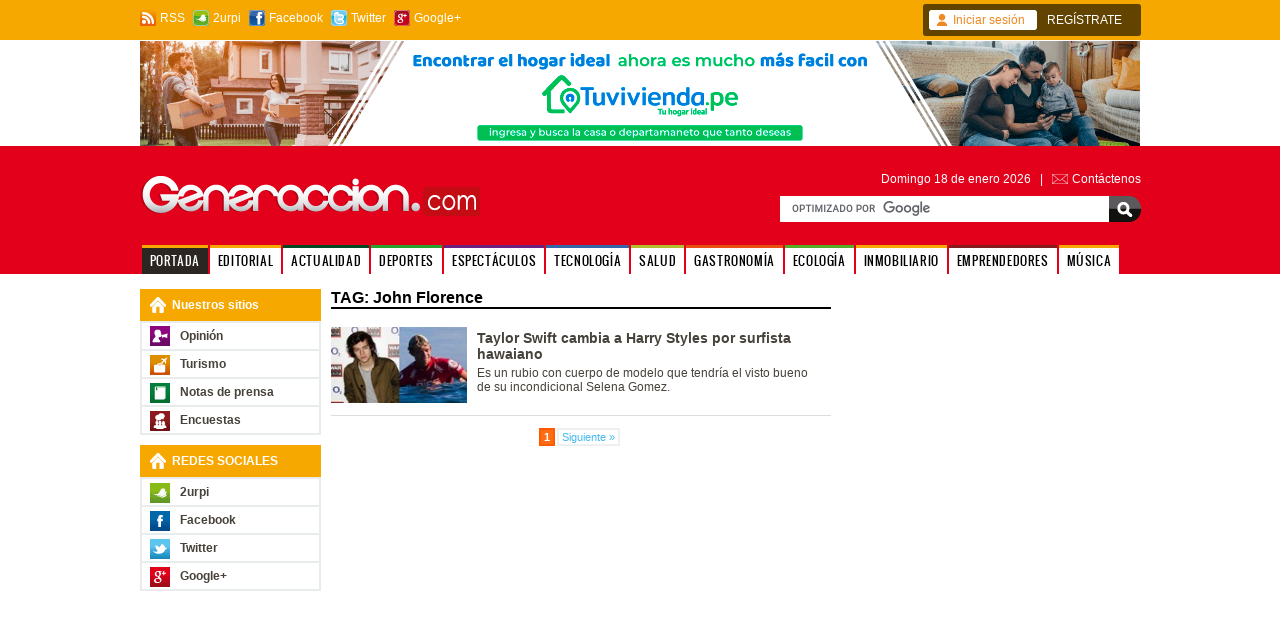

--- FILE ---
content_type: text/html; charset=UTF-8
request_url: http://www.generaccion.com/noticia/tag/60085/john-florence
body_size: 3592
content:
<!DOCTYPE html PUBLIC "-//W3C//DTD XHTML 1.0 Transitional//EN" "http://www.w3.org/TR/xhtml1/DTD/xhtml1-transitional.dtd">
<html xmlns="http://www.w3.org/1999/xhtml">
<head>
<link rel="shortcut icon" href="http://www.generaccion.com/img/favicon.ico">
<link rel="canonical" href="http://www.generaccion.com/noticia/tag/60085/john-florence" />
<meta http-equiv="Content-Type" content="text/html; charset=utf-8" />
<meta property="fb:admins" content='100001282887976'/>
<title>John Florence - Generaccion.com</title>
<link rel="image_src" href="http://www.generaccion.com/img/logo_soc.jpg" id="image_src" />
<meta name="title" content="John Florence - Generaccion.com" />
<meta name="keywords" content="John Florence" />
<meta name="robots" content="index, follow" />
<meta name="googlebot" content="index, follow" />
<link rel="alternate" type="application/rss+xml" title="Generaccion.com - PORTADA" href="http://www.generaccion.com/noticia/rss/" />
<link rel="alternate" type="application/rss+xml" title="Generaccion.com - Actualidad" href="http://www.generaccion.com/noticia/rss/actualidad/" />
<link rel="alternate" type="application/rss+xml" title="Generaccion.com - Ciencia y tecnología" href="http://www.generaccion.com/noticia/rss/ciencia/" />
<link rel="alternate" type="application/rss+xml" title="Generaccion.com - Deportes" href="http://www.generaccion.com/noticia/rss/deportes/" />
<link rel="alternate" type="application/rss+xml" title="Generaccion.com - Espectáculos" href="http://www.generaccion.com/noticia/rss/espectaculos/" />
<link rel="alternate" type="application/rss+xml" title="Generaccion.com - Internacional" href="http://www.generaccion.com/noticia/rss/internacional/" />
<link rel="alternate" type="application/rss+xml" title="Generaccion.com - Salud" href="http://www.generaccion.com/noticia/rss/salud/" />
<link rel="alternate" type="application/rss+xml" title="Generaccion.com - Gastronomía" href="http://www.generaccion.com/gastronomia/rss/" />
<link type="text/css" href="/cometchat/cometchatcss.php" rel="stylesheet" charset="utf-8" />
<link type="text/css" href="http://www.generaccion.com/css/styles.css?48" rel="stylesheet" charset="utf-8" />
<script type="text/javascript">var iurl = 'http://www.generaccion.com/';</script>
<script type="text/javascript" src="/cometchat/cometchatjs.php" charset="utf-8"></script>
<script type="text/javascript" src="http://www.generaccion.com/js/AC_RunActiveContent.js" charset="utf-8"></script>
<script type="text/javascript" src="http://www.generaccion.com/js/jquery-1.6.2.min.js" charset="utf-8"></script>
<script type="text/javascript" src="http://www.generaccion.com/js/fjs.demas2.js?09" charset="utf-8"></script>
<link type="text/css" href="http://www.generaccion.com/css/paginador.class.css" rel="stylesheet" charset="utf-8" />
<script type="text/javascript" src="https://apis.google.com/js/plusone.js"></script>
</head>
<body>
<div id="fb-root"></div>
<script>(function(d, s, id) {
  var js, fjs = d.getElementsByTagName(s)[0];
  if (d.getElementById(id)) return;
  js = d.createElement(s); js.id = id;
  js.src = "//connect.facebook.net/es_ES/all.js#xfbml=1&appId=206990469343076";
  fjs.parentNode.insertBefore(js, fjs);
}(document, 'script', 'facebook-jssdk'));</script>
<div id="superior">
  <div class="sup sama">
  	<div class="ins">
  	  <div class="sha flef">
   		<span class="rss"><a href="http://www.generaccion.com/noticia/rss/" target="_blank">RSS</a></span>
   		<span class="gnr"><a href="http://www.generaccion.com/usuarios/" target="_blank">2urpi</a></span>
        <span class="fbk"><a href="http://www.facebook.com/pages/Grupo-Generaccion/190794158356" target="_blank">Facebook</a></span>
        <span class="twt"><a href="http://twitter.com/generaccionperu" target="_blank">Twitter</a></span>
        <span class="gog"><a href="https://plus.google.com/u/0/118304965518127214247" target="_blank">Google+</a></span>
        <div class="flot"></div>
      </div>
      <div class="ini">
      	<div class="ina iana"><a href="http://www.generaccion.com/registro/">Iniciar sesi&oacute;n</a></div>
        <div class="flef"><a href="http://www.generaccion.com/registro/">REG&Iacute;STRATE</a></div>
        <div class="flot"></div>
      </div>
      <div class="flot"></div>
  	</div>
  </div>
  <div style="text-align: center;">
    <a href="https://tuvivienda.pe/inmuebles" target="_blank"><img src="http://www.generaccion.com/img/banner-tuvivienda.png" alt="Banner Tuvivienda" /></a>
  </div>
  <div class="cab croa">
  	<div class="ins">
      <div class="flef log"><a href="http://www.generaccion.com/" class="lhme"></a></div>
      <div class="frig">
      	<div>
          <div class="mod">Domingo 18 de enero 2026 &nbsp;&nbsp;|&nbsp;&nbsp; <span class="cto"><a href="http://www.generaccion.com/contacto/">Cont&aacute;ctenos</a></span></div>
        </div>
        <div>
		  <form action="http://www.generaccion.com/buscar/" id="cse-search-box">
            <div class="but"><input type="text" name="q" class="qs" border="0" /></div>
            <div class="bub"><input type="submit"  name="sa" value=" " class="btnbus" /></div>
            <input type="hidden" value="017644021150655639419:imjgbmfkyck" name="cx"><input type="hidden" name="cof" value="FORID:11" /><input type="hidden" name="oe" value="UTF-8">
          </form>
		  <script type="text/javascript" src="http://www.google.com/coop/cse/brand?form=cse-search-box&lang=es"></script>
		  <div class="flot"></div>
        </div>
      </div>
      <div class="flot"></div>
  	</div>
    <div class="nav">
      <ul>
      	<li class="sama sel"><a href="http://www.generaccion.com/">PORTADA</a></li>
        <li class="sama"><a href="http://www.generaccion.com/editorial/">EDITORIAL</a></li>
        <li class="sveb"><a href="http://www.generaccion.com/actualidad/">ACTUALIDAD</a></li>
        <li class="svea"><a href="http://www.generaccion.com/deportes/">DEPORTES</a></li>
        <li class="slia"><a href="http://www.generaccion.com/espectaculos/">ESPECT&Aacute;CULOS</a></li>
        <li class="saza"><a href="http://www.generaccion.com/ciencia/">TECNOLOG&Iacute;A</a></li>
        <li class="sceb"><a href="http://www.generaccion.com/salud/">SALUD</a></li>
        <li class="sanb"><a href="http://www.generaccion.com/gastronomia/">GASTRONOM&Iacute;A</a></li>
        <li class="svec"><a href="http://www.generaccion.com/ecologia/">ECOLOG&Iacute;A</a></li>
        <li class="sama"><a href="http://www.generaccion.com/inmuebles/">INMOBILIARIO</a></li>
        <li class="smab"><a href="http://www.generaccion.com/emprendedores/">EMPRENDEDORES</a></li>
        <li class="sama"><a href="http://www.generaccion.com/musica/">M&Uacute;SICA</a></li>
      </ul>
    </div>
  </div>
</div>
<div class="ins contenedor"><div class="izq">
  <div class="mod">
  	<div class="cbz zama"><span class="icom">Nuestros sitios</span></div>
  	<ul class="men">
      <li class="popi"><a href="http://www.generaccion.com/opinion/">Opini&oacute;n</a></li>
      <li class="ptur"><a href="http://www.generaccion.com/turismo/">Turismo</a></li>
      <li class="pnot"><a href="http://www.generaccion.com/notas-prensa/">Notas de prensa</a></li>
      <li class="penc"><a href="http://www.generaccion.com/encuestas/">Encuestas</a></li>
    </ul>
  </div>
  <!--<div class="mod">
  	<div class="cbz zama"><span class="icom">NEGOCIOS</span></div>
    <ul class="men">
      <li class="pmde"><a href="#">midepa.pe</a></li>
      <li class="pmec"><a href="#">Econom&iacute;a</a></li>
      <li class="pmtr"><a href="#">mitrabajo.pe</a></li>
    </ul>
  </div>-->
  <div class="mod">
  	<div class="cbz zama"><span class="icom">REDES SOCIALES</span></div>
    <ul class="men">
      <li class="p2ur"><a href="http://www.generaccion.com/usuarios/">2urpi</a></li>
      <li class="pfbk"><a href="http://www.facebook.com/pages/Grupo-Generaccion/190794158356" target="_blank">Facebook</a></li>
      <li class="ptwt"><a href="http://twitter.com/generaccionperu" target="_blank">Twitter</a></li>
      <li class="pgog"><a href="https://plus.google.com/u/0/118304965518127214247" target="_blank">Google+</a></li>
    </ul>
  </div>
</div>
<div class="cen troa">
  <div class="subb">TAG: John Florence</div>
  
  <div class="mod">  
    <div class="itm"><div class="slef"><a href="http://www.generaccion.com/noticia/185057/taylor-swift-cambia-harry-styles-por-surfista-hawaiano"><img src="http://www.generaccion.com/noticia/imagenes/thumb/185057-24_03_2013_11_35_21_1338339050.jpg" width="136" height="76" alt="Taylor Swift cambia a Harry Styles por surfista hawaiano" /></a></div><div class="idt"><div class="sub"></div><h2><a href="http://www.generaccion.com/noticia/185057/taylor-swift-cambia-harry-styles-por-surfista-hawaiano">Taylor Swift cambia a Harry Styles por surfista hawaiano</a></h2><div class="gro">Es un rubio con cuerpo de modelo que tendría el visto bueno de su incondicional Selena Gomez.</div></div><div class="flot"></div></div>
  </div>
  <div class="pagination">
  	<span class="current">1</span><a href="http://www.generaccion.com/noticia/tag/60085/john-florence/1/" class="next">Siguiente &#187;</a>  </div>
  
</div>
<div class="der">
</div>
<div class="flot"></div>
</div>
<div id="inferior" class="croa">
  <div class="inf">
  	<div class="ins">
      <div class="lof"><a href="http://www.generaccion.com/"></a></div>
      <div class="ifb">
      	<div class="ift">NOTICIAS</div><ul><li><a href="http://www.generaccion.com/actualidad/">Actualidad</a></li><li><a href="http://www.generaccion.com/deportes/">Deportes</a></li><li><a href="http://www.generaccion.com/espectaculos/">Espect&aacute;culos</a></li><li><a href="http://www.generaccion.com/salud/">Salud</a></li><li><a href="http://www.generaccion.com/ciencia/">Ciencia y tecnolog&iacute;a</a></li></ul>
      </div>
      <div class="ifb">
      	<div class="ift">2URPI</div><ul><li><a href="http://www.generaccion.com/usuarios/">Home</a></li><li><a href="http://www.generaccion.com/registro/">Reg&iacute;strate</a></li><li><a href="http://www.generaccion.com/usuarios/post/">Post de usuarios</a></li></ul>
      </div>
      <div class="ifb">
      	<div class="ift">GASTRONOM&Iacute;A</div><ul><li><a href="http://www.generaccion.com/gastronomia/">Home</a></li><li><a href="http://www.generaccion.com/gastronomia/recetas/">Recetas</a></li></ul>
      </div>
      <div class="ifb">
      	<div class="ift">RADIO G</div><ul><li><a href="http://www.generaccion.com/radio/">Radio</a></li></ul><ul><li><a href="http://www.generaccion.com/musica/">M&uacute;sica</a></li></ul>
      </div>
      <div class="ifb">
      	<div class="ift">NEGOCIOS</div><ul><li><a href="#">midepa.pe</a></li></ul><ul><li><a href="#">Econom&iacute;a</a></li></ul><ul><li><a href="#">mitrabajo.pe</a></li></ul>
      </div>
      <div class="ifb">
      	<div class="ift">CONT&Aacute;CTENOS</div><ul><li><a href="http://www.generaccion.com/contacto/">Publicidad</a></li></ul>
      </div>
      <div class="flot"></div>
    </div>
  </div>
  <div class="ifc ins">
    <div class="slef">2018 Grupo Generaccion . Todos los derechos reservados&nbsp;&nbsp;&nbsp;&nbsp;|&nbsp;&nbsp;</div>
    <div class="flef">Desarrollo Web: Luis A. Canaza Alfaro</a>&nbsp;&nbsp;&nbsp;&nbsp;|&nbsp;&nbsp;&nbsp;&nbsp;</div>
    <div class="flef">Editor de fotografía: Cesar Augusto Revilla Chihuan</div>
    <div class="frig"><a href="http://www.generaccion.com/terminos/">T&eacute;rminos y condiciones</a></div>
    <div class="flot"></div>
  </div>
</div>
<script>
  (function(i,s,o,g,r,a,m){i['GoogleAnalyticsObject']=r;i[r]=i[r]||function(){
  (i[r].q=i[r].q||[]).push(arguments)},i[r].l=1*new Date();a=s.createElement(o),
  m=s.getElementsByTagName(o)[0];a.async=1;a.src=g;m.parentNode.insertBefore(a,m)
  })(window,document,'script','https://www.google-analytics.com/analytics.js','ga');

  ga('create', 'UA-76856929-1', 'auto');
  ga('send', 'pageview');

</script>

<!-- advertising L41euwOucNXOrCko0cvUhneCdHedP9n1GECVo7QB3XDtFrRndC9PG1-_3dkJqhFHa2sLdebrWstkXjKRU8OrkQ==-->
<script data-cfasync="false"  id="clevernt" type="text/javascript">
(function (document, window) {
var c = document.createElement("script");
c.type = "text/javascript"; c.async = !0; c.id = "CleverNTLoader46105";  c.setAttribute("data-target",window.name); c.setAttribute("data-callback","put-your-callback-macro-here");
c.src = "//clevernt.com/scripts/6a7bc1e2a0b3d81f61584e9c80b828aa.min.js?20200918=" + Math.floor((new Date).getTime());
var a = !1;
try {
a = parent.document.getElementsByTagName("script")[0] || document.getElementsByTagName("script")[0];
} catch (e) {
a = !1;
}
a || ( a = document.getElementsByTagName("head")[0] || document.getElementsByTagName("body")[0]);
a.parentNode.insertBefore(c, a);
})(document, window);
</script>
<!-- end advertising -->
</body>
</html>


--- FILE ---
content_type: text/html; charset=UTF-8
request_url: http://www.generaccion.com/cometchat/cometchat_check.php?callback=jqcc15205382296115858758_1768724090542&init=1&basedata=null
body_size: 84
content:
jqcc15205382296115858758_1768724090542(0)

--- FILE ---
content_type: text/css
request_url: http://www.generaccion.com/css/paginador.class.css
body_size: 384
content:
/*
Class Name: Magic paginator 1.1
Author: Oscar Pasache Elias
Author URL: http://www.elmagito.com/
*/
/*Magic paginator*/
div.pagination {
	color:#48b9ef;
	padding:5px 0;
	font-family: Arial, Helvetica, sans-serif;
	font-size: 11px;
	text-align:center;
}

div.pagination a {
	color:#48b9ef;
	padding:1px 3px;
	margin:0 2px;
	text-decoration:none;
	border:2px solid #f0f0f0;
	background:#FFF;
}

div.pagination a:hover, div.pagination a:active {
	border:2px solid #ff5a00;
	color:#ff5a00;
	text-decoration:none;
}

div.pagination span.current {
	padding:1px 3px;
	border:2px solid #ff5a00;
	color:#fff;
	font-weight:bold;
	background-color:#ff6c16;
}
div.pagination span.disabled {
	display:none;
}

--- FILE ---
content_type: application/x-javascript
request_url: http://www.generaccion.com/js/fjs.demas2.js?09
body_size: 7676
content:
$(document).ready(function(){
  $(".tabs a").click(function(){switch_tabs($(this));});
  switch_tabs($(".defaulttab"));
  $(".mmu").click(function(){
	var tkn = $(this).attr("rel");
	if(tkn == "s"){
	  $("#mmu").slideDown("normal"); $(this).attr("rel", "h"); $(this).find("span").text("-");
	}else{
	  $("#mmu").slideUp("normal"); $(this).attr("rel", "s"); $(this).find("span").text("+");
	}
	return false;
  });
  //galeria
  /*$(".items img").click(function(){
	if($(this).hasClass("active")){return;}
	var url = $(this).attr("src").replace("thumb/", "");
	var des = $(this).attr("alt");
	$("#descripcion").html(des);
	var wrap = $("#imagen").fadeTo("medium", 0.5);
	var img = new Image();
	img.onload = function() {
	  wrap.fadeTo("fast", 1);
	  wrap.find("img").attr("src", url);
	};
	img.src = url;
	$(".items img").removeClass("active");
	$(this).addClass("active");
  }).filter(":first").click();*/
  //funciones de detalle
  $(".prt").click(function(){
	window.print();
	return false;
  });
  $(".gra").click(function(){
	var tamActual = $(".news").css("font-size");
	var tamActualNum = parseFloat(tamActual, 10);
	var nuevaFuente = tamActualNum+1;
	$(".news").css("font-size", nuevaFuente);
	return false;
  });
  $(".chi").click(function(){
	var tamActual = $(".news").css("font-size");
	var tamActualNum = parseFloat(tamActual, 10);
	var nuevaFuente = tamActualNum-1;
	$(".news").css("font-size", nuevaFuente);
	return false;
  });
  $(".scroll").click(function(){
	var target = $(this).attr("rel");
	var target_top = $("#"+target).offset().top;
	$('html, body').animate({scrollTop:target_top}, 500);
	return false;
  });
  $(".sen").click(function(){
	var str = '<div class="sleft"><input type="text" id="nom" value="Tu nombre" onfocus="if(this.value==\'Tu nombre\') this.value=\'\'" onblur="if(this.value==\'\') this.value=\'Tu nombre\'" class="txtctr txtenv" /></div><div class="sleft"><input type="text" id="mgo" value="Nombre de tu amigo" onfocus="if(this.value==\'Nombre de tu amigo\') this.value=\'\'" onblur="if(this.value==\'\') this.value=\'Nombre de tu amigo\'" class="txtctr txtenv" /></div><div class="sleft"><input type="text" id="mai" value="Email de tu amigo" onfocus="if(this.value==\'Email de tu amigo\') this.value=\'\'" onblur="if(this.value==\'\') this.value=\'Email de tu amigo\'" class="txtctr txtenv" maxlength="100" /></div><div id="btnsen" class="sleft"><a href="" class="btnenv">Enviar</a></div><div class="fright"><a href="" class="del btncls"></a></div><div class="flot"></div>';
	$(".env").html(str);
	$(".env").slideDown("normal");
	$(".btncls").click(function(){
	  $(".env").slideUp("normal");
	  var msg = $("#funmsg");
	  if(msg.length > 0){msg.remove();}
	  $("#nom").val("Tu nombre");
	  $("#mgo").val("Nombre de tu amigo");
	  $("#mai").val("Email de tu amigo");
	  return false;
  	});
	$(".btnenv").click(function(){
	  var nom = $("#nom"); var mgo = $("#mgo"); var mai = $("#mai"); var det = $("#hdndet").val(); var det = $("#hdndet").val(); var tip = $("#hdntip").val();
	  var vnom = $.trim(nom.val()); var vmgo = $.trim(mgo.val()); var vmai = $.trim(mai.val());
	  var msg = $("#funmsg");
	  var err = "";
	  var sw = 0;
	  if(msg.length > 0){msg.remove();}
	  if(vnom == "" || vnom == "Tu nombre"){
	  	err = "Debes escribir tu nombre"; nom.focus(); sw = 1;
	  }else if(vmgo == "" || vmgo == "Nombre de tu amigo"){
	  	err = "Debes escribir el nombre de tu amigo"; mgo.focus(); sw = 1;
	  }else if(vmai == "" || vmai == "Email de tu amigo"){
	  	err = "Debes escribir el email de tu amigo"; mai.focus(); sw = 1;
	  }else if(!(/^\w+([\.-]?\w+)*@\w+([\.-]?\w+)*(\.\w{2,3})+$/.test(vmai))){
		err = "El correo electronico no es valido"; mai.focus(); sw = 1;
	  }
	  if(sw == 1){
	  	$(".env").append('<div id="funmsg" class="msgbad">'+err+'</div>');
	  	return false;
	  }else{
		nom.attr("disabled", "disabled"); mgo.attr("disabled", "disabled"); mai.attr("disabled", "disabled");
		str = '<img src="'+iurl+'img/load.gif" align="absmiddle" /> &nbsp;&nbsp;enviando...';
		$("#btnsen").html(str);
		$(".btncls").hide();
	  	$.ajax({
   	  	  type:"POST",
   	  	  url:iurl+"ajax/enviarmail_detalle.php",
   	  	  data:"nom="+vnom+"&mgo="+vmgo+"&mai="+vmai+"&det="+det+"&tip="+tip,
	  	  error:function(jqXHR, textStatus, errorThrown){alert(textStatus);},
   	  	  success:function(data){
	  		$(".env").html(data);
			setTimeout(function(){$(".env").slideUp("normal");},2000);
   	  	  }
 	  	});
	  }
	  return false;
  	});
	return false;
  });
  $("#ptccmt").click(function(){
	if($("#hdnusr").length == 0){
	  var msg = $("#accmsg");
	  if(msg.length > 0){msg.remove();}
	  $("#accdet").append('<div id="accmsg" class="msgbad">Debes registrarte para comentar</div>');
	  return false;
	}
  });
  $("#ptcval").click(function(){
	var usr = $("#hdnusr");
	var det = $("#hdndet").val();
	var tip = $("#hdntip").val();
	var aut = $("#hdnaut").val();
	if(usr.length == 0){
	  var msg = $("#accmsg");
	  if(msg.length > 0){msg.remove();}
	  $("#accdet").append('<div id="accmsg" class="msgbad">Debes registrarte para valorar</div>');
	}else{
	  $(this).hide();
	  $("#accdet").find(".mhide").show();
	  $.ajax({
   	  	type:"POST",
   	  	url:iurl+"ajax/valoraciones_detalle.php",
   	  	data:"det="+det+"&tip="+tip+"&aut="+aut+"&usr="+usr.val(),
	  	error:function(jqXHR, textStatus, errorThrown){alert(textStatus);},
	  	success:function(data){
		  $("#ptcval").show();
	 	  $("#accdet").find(".mhide").hide();
		  if(data == 0){
			//$(".adi").append('<div class="msgbad">Hubo un error al procesar, actualice la pagina en intentelo de nuevo</div>');
			$(".adi").append(data);
		  }else{
			if($(".accval").length == 0){
			  $(".adi").append('<div class="bak mod accval">1 persona valora esta nota</div>');
			}else{
			  $(".accval").text(data+" personas valoraron esta nota");
			}
		  }
		}
	  });
	}
	return false;
  });
  $(".report").click(function(){
	if($("#hdnusr").length == 0){
	  var msg = $("#accmsg");
	  if(msg.length > 0){msg.remove();}
	  $("#accdet").append('<div id="accmsg" class="msgbad">Debes registrarte para reportar esta nota</div>');
	}else{
	  if($(".texrpt").length <= 0){
		var u = $(".report").attr("rel");
		$(".rep").append('<textarea class="txtctr texrpt"></textarea><div class="fright"><div class="rptbtn"><input type="button" id="'+u+'" value="Reportar" class="voton btnrpt" /></div><div class="rptlod">Cargando... <img src="'+iurl+'img/loading.gif" align="absmiddle" /></div></div><div class="flotante"></div>');
		$(".btnrpt").click(function(){
		  var det = $(".btnrpt").attr("id");
		  var rpt = $(".texrpt").val();
		  var tip = $("#hdntip").val();
		  var usr = $("#hdnusr").val();
		  if($.trim(rpt) == ""){
			alert("Ingresa una descripcion para reportar");
			return false;
		  }
		  $(".texrpt").attr("disabled", "disabled");
		  $(".btnrpt").hide();
		  $(".rptlod").show();
		  $.ajax({
			type:"POST",
			url:iurl+"includes/reportar.php",
			data:"det="+det+"&tip="+tip+"&rpt="+rpt+"&usr="+usr,
			error:function(jqXHR, textStatus, errorThrown){alert(textStatus);},
			success:function(data){
			  $(".rep").html('<div class="msggod">Tu mensaje ha sido enviado, estaremos respondiendo a la brevedad posible</div>');
			  setTimeout(function(){$(".rep").slideUp("normal");},2000);
			}
		  });
		  return false;
		});
	  }
	}
	return false;
  });
  $(".texres").keyup(function(){
	var cmt = $(this).attr("id");
	limitChars("#cmt"+cmt, ".texres", ".cmtchr", "#res"+cmt, 400);
  });
  $(".texres").focus(function(){
	var cmt = $(this).attr("id");
	$("#cmt"+cmt).find(".spa").show();
  });
  $(".texres").blur(function(){
	var cmt = $(this).attr("id");
	if($.trim($("#"+cmt).val()) == ""){
	  $("#cmt"+cmt).find(".spa").hide();
	}
  });
  $(".lnkres").click(function(){
	var cmt = $(this).attr("id");
	cmt = cmt.substr(3);
	var res = $("#cmt"+cmt).find(".bac");
	var lnk = $("#rpt"+cmt);
	var u = $(this).attr("rel");
	res.find(".spa").hide();
	res.find(".msggod").remove();
	if(u == "s"){
	  res.hide(); $(this).attr("rel", "h"); $(this).text("Responder [+]");
	}else{
	  res.show(); $(this).attr("rel", "s"); $(this).text("Responder [-]");
	}
	return false;
  });
  $("#txtcmt").keyup(function(){
	limitChars("#comentar", ".texcmt", ".cmtchr", "#btncmt", 600);
  });
  $("#btncmt").click(function(){
	var usr = $("#hdnusr");
	var msg = $("#cmtmsg");
	if(usr.length > 0){
	  if(msg.length > 0){msg.remove();}
	  var det = $("#hdndet").val();
	  var tip = $("#hdntip").val();
	  var aut = $("#hdnaut").val();
	  var cmt = $("#txtcmt");
	  if($.trim(cmt.val()) == ""){
	  	$("#comentar").prepend('<div id="cmtmsg" class="msgbad">Ingresa tu comentario, es importante</div>');
	  	return false;
	  }
	  $(".cmtbtn").hide();
	  $(".cmtlod").show();
	  cmt.attr("disabled", "disabled");
	  $.ajax({
   	  	type:"POST",
   	  	url:iurl+"ajax/comentarios_detalle.php",
   	  	data:"det="+det+"&tip="+tip+"&cmt="+cmt.val()+"&usr="+usr.val()+"&aut="+aut,
	  	error:function(jqXHR, textStatus, errorThrown){alert(textStatus);},
   	  	success:function(data){
		  if(data == 0){
			$("#comentar").prepend('<div id="cmtmsg" class="msgbad">Error. Actualize la p&aacute;gina e intentelo de nuevo</div>');
		  }else{
			$(".cmtcon").append(data);
		  	$(".cmti:last").hide();
		  	$(".cmti:last").animate({"height":"toggle", "opacity":"toggle"}, "slow");
	  	  	$("#comentar").prepend('<div id="cmtmsg" class="msggod">Gracias por comentar...</div>');
		  	$(".cmtbtn").show();
	  	  	$(".cmtlod").hide();
		  	cmt.removeAttr("disabled");
		  	$(".cmtchr").text("600 caracteres disponibles");
		  	cmt.val("");
			//repet functions************************************
			if(tip == "usr"){
			  $(".del").click(function(){
				var usr = $("#hdnusr");
				if(usr.length > 0){
	  			  if(confirm(String.fromCharCode(191)+"Estas seguro de eliminar este comentario?")){
					var cmt = $(this).attr("rel");
					$("#cmt"+cmt).find(".cmtdel").html('<img src="'+iurl+'img/load.gif" align="absmiddle" />');
					$("#"+cmt).attr("disabled", "disabled");
					$("#res"+cmt).removeClass("voton").addClass("votondisabled");
					$("#res"+cmt).attr("disabled", "disabled");
	  				$.ajax({
   	  	  			  type:"POST",
   	  	  			  url:iurl+"ajax/comentarios_eliminar.php",
   	  	  			  data:"cmt="+cmt+"&usr="+usr.val(),
	  	  			  error:function(jqXHR, textStatus, errorThrown){alert(textStatus);},
	  	  			  success:function(data){
						if(data == 0){
			  			  $('#cmt'+cmt).html('<div class="msgbad">Error. Actualize la p&aacute;gina e int&eacute;ntelo de nuevo</div>');
						}else{
			  			  $('#cmt'+cmt).slideUp("normal");
						}
		  			  }
	  				});
	  			  }
				}
				return false;
  			  });
			}
		  }
		  cmt.focus();
   	  	}
 	  });
	}
  });
  $(".cmtres").click(function(){
	var usr = $("#hdnusr");
	var aut = $("#hdnaut").val();
	var msg = $(".cmtcon").find(".msggod");
	if((usr.length > 0) && (usr.val() == aut)){
	  if(msg.length > 0){msg.remove();}
	  var cmt = $(this).attr("id");
	  cmt = cmt.substr(3);
	  var res = $("#"+cmt);
	  if($.trim(res.val()) != ""){
		$("#cmt"+cmt).find(".resbtn").hide();
		$("#cmt"+cmt).find(".cmtlod").show();
		$("#cmt"+cmt).find(".cmtdel").hide();
		res.attr("disabled", "disabled");
		$.ajax({
		  type:"POST",
		  url:iurl+"ajax/comentarios_respuesta.php",
		  data:"cmt="+cmt+"&res="+res.val()+"&usr="+usr.val()+"&aut="+aut,
		  error:function(jqXHR, textStatus, errorThrown){alert(textStatus);},
		  success:function(data){
			if(data == 0){
			  $("#cmt"+cmt).find(".bac").html('<div class="msgbad">Error. Actualize la p&aacute;gina e intentelo de nuevo</div>');
			}else{
			  res.removeAttr("disabled");
			  $("#cmt"+cmt).find(".bac").prepend('<div class="msggod">La respuesta se guard&oacute; correctamente</div>');
			  $("#cmt"+cmt).find(".resbtn").show();
			  $("#cmt"+cmt).find(".cmtlod").hide();
			  $("#cmt"+cmt).find(".cmtdel").show();
			  res.val(data);
			}
		  }
		});
	  }else{
		res.focus();
	  }
	}
	return false;
  });
  if($(".detail").length > 0){//eliminar en detalle
  	$(".del").click(function(){
	  var usr = $("#hdnusr");
	  if(usr.length > 0){
	  	if(confirm(String.fromCharCode(191)+"Estas seguro de eliminar este comentario?")){
		  var cmt = $(this).attr("rel");
		  $("#cmt"+cmt).find(".cmtdel").html('<img src="'+iurl+'img/load.gif" align="absmiddle" />');
		  $("#"+cmt).attr("disabled", "disabled");
		  $("#res"+cmt).removeClass("voton").addClass("votondisabled");
		  $("#res"+cmt).attr("disabled", "disabled");
	  	  $.ajax({
   	  	  	type:"POST",
   	  	  	url:iurl+"ajax/comentarios_eliminar.php",
   	  	  	data:"cmt="+cmt+"&usr="+usr.val(),
	  	  	error:function(jqXHR, textStatus, errorThrown){alert(textStatus);},
	  	  	success:function(data){
			  if(data == 0){
			  	$('#cmt'+cmt).html('<div class="msgbad">Error. Actualize la p&aacute;gina e int&eacute;ntelo de nuevo</div>');
			  }else{
			  	$('#cmt'+cmt).slideUp("normal");
			  }
		  	}
	  	  });
	  	}
	  }
	  return false;
  	});
  }
  /*RADIO*/
  $(".prr").click(function(){
	var u = $(this).attr("rel");
	if(u=="h"){$("#prr").slideDown("normal");$(this).attr("rel", "d");}else{$("#prr").slideUp("normal");$(this).attr("rel", "h");}
	return false;
  });
  /*USUARIOS*/
  $("#btnibx").click(function(){
	var usr = $("#hdnusr");
	var msg = $("#cmtmsg");
	if(usr.length > 0){
	  if(msg.length > 0){msg.remove();}
	  var per = $("#hdnper").val();
	  var cmt = $("#txtcmt");
	  var det = $("#hdnibx").val();
	  if($.trim(cmt.val()) == ""){
	  	$("#comentar").prepend('<div id="cmtmsg" class="msgbad">Ingresa tu mensaje, es importante</div>');
	  	return false;
	  }
	  $(".cmtbtn").hide();
	  $(".cmtlod").show();
	  cmt.attr("disabled", "disabled");
	  $.ajax({
   	  	type:"POST",
   	  	url:iurl+"ajax/usuarios_inbox_mensaje.php",
   	  	data:"per="+per+"&cmt="+cmt.val()+"&det="+det+"&usr="+usr.val(),
	  	error:function(jqXHR, textStatus, errorThrown){alert(textStatus);},
   	  	success:function(data){
		  if(data == 0){
			$("#comentar").prepend('<div id="cmtmsg" class="msgbad">Error. Actualize la p&aacute;gina e intentelo de nuevo</div>');
		  }else{
			$(".cmtcon").append(data);
		  	$(".cmti:last").hide();
		  	$(".cmti:last").animate({"height":"toggle", "opacity":"toggle"}, "slow");
	  	  	$("#comentar").prepend('<div id="cmtmsg" class="msggod">Mensaje enviado correctamente...</div>');
		  	$(".cmtbtn").show();
	  	  	$(".cmtlod").hide();
		  	cmt.removeAttr("disabled");
		  	$(".cmtchr").text("600 caracteres disponibles");
		  	cmt.val("");
		  }
		  cmt.focus();
   	  	}
 	  });
	}
  });
  $(".btninv").click(function(){
	var usr = $("#hdnusr");		  
	if(usr.length > 0){
	  var mai = $(".txtinv").val();
	  if(!(/^\w+([\.-]?\w+)*@\w+([\.-]?\w+)*(\.\w{2,3})+$/.test(mai))){
		alert("El correo electronico no es valido");
		return false;
	  }
	  $(".invbtn").hide();
	  $(".invlod").show();
	  $(".txtinv").attr("disabled", "disabled");
	  $.ajax({
   	  	type:"POST",
		url:iurl+"ajax/usuarios_invitar.php",
   	  	data:"mai="+mai+"&usr="+usr.val(),
	  	error:function(jqXHR, textStatus, errorThrown){alert(textStatus);},
	   	success:function(data){
		  $(".invlod").hide();
		  $(".invtxt").html('<div class="msggod">Tu mensaje ha sido enviado al destinatario</div>');
		  setTimeout(function(){
			$(".msggod").slideUp("normal");
			$(".invtxt").append('<input type="text" class="txtctr txtinv" />');
			$(".invbtn").show();
		  },2000);
		}
	  });
	}
  });
  $(".menuacc a").click(function(){
	$("#murcmt .msgbad").remove();
	var u = $(this).attr("rel");
	$(".menuacc a").removeClass("sel");
	$(this).addClass("sel");
	if(u == "estado"){
	  $(".muryou").hide(); $("#hdntip").val("per"); //$(".btnmur").attr("id", "pubper-0-0");
	  return false;
	}else if(u == "videos"){
	  $(".muryou").show(); $("#hdntip").val("vid"); //$(".btnmur").attr("id", "pubvid-0-0");
	  return false;
	}
  });
  $("#txtmur").keyup(function(){
	limitChars("#murocmt", ".texmur", ".cmtchr", ".btnmur", 400);
  });
  $(".btnmur").click(function(){
	var usr = $("#hdnusr");
	var mur = $("#txtmur");
	var tip = $("#hdntip").val();
	$("#murcmt .msgbad").remove();
	if(usr.length > 0){
	  var acc = $(this).attr("id");
	  var you = "";
	  var accini = acc.substr(6);
	  if(tip == "per"){
		$(this).attr("id", "pubper"+accini);
	  	if($.trim(mur.val()) == ""){
		  mur.focus(); return false;
	  	}
	  }else if(tip == "vid"){
		$(this).attr("id", "pubvid"+accini);
	  	you = $.trim($("#txtyou").val());
		if(you == ""){
		  $("#murcmt").prepend('<div class="msgbad">No ingresaste un video de youtube</div>');
		  return false;
		}else{
		  var isyouTubeUrl = /((http|https):\/\/)?(www\.)?(youtube\.com)(\/)?([a-zA-Z0-9\-\.]+)\/?/.test(you);
		  if(!isyouTubeUrl){
			$("#murcmt").prepend('<div class="msgbad">El enlace de youtube no es v&aacute;lido</div>');
			return false;
		  }
		}
	  }
	  var acc = $(".btnmur").attr("id");
	  var cmt = $("#murocmt");
	  cmt.find(".murbtn").hide();
	  cmt.find(".cmtlod").show();
	  mur.attr("disabled", "disabled");
	  $.ajax({
   	  	type:"POST",
   	  	url:iurl+"ajax/estado_perfil.php",
   	  	data:"acc="+acc+"&cmt="+mur.val()+"&you="+you+"&usr="+usr.val(),
	  	error:function(jqXHR, textStatus, errorThrown){alert(textStatus);},
	  	success:function(data){
		  if(data == 0){
			alert("La sesion ha terminado o ha ocurrido un error");
		  }else{
			$("#usuacc").prepend(data);
		  	$(".acci:first").hide();
		  	$(".acci:first").animate({"height":"toggle", "opacity":"toggle"}, "slow");
		  	cmt.find(".murbtn").show();
	  	  	cmt.find(".cmtlod").hide();
		  	mur.removeAttr("disabled");
		  	mur.val("");
			if(tip == "vid"){$("#txtyou").val("http://www.youtube.com/");}
			/*///////////////////////////////////*/
			//repw
			$(".lnkcmtw").click(function(){
			  var cmt = $(this).attr("id");
			  cmt = cmt.substr(3);
			  var acc = $(".cmt"+cmt).find(".bac");
			  var u = $(this).attr("rel");
			  if(u == "s"){
				acc.hide(); $(this).attr("rel", "h"); $(this).text("Comentar [+]");
			  }else{
				acc.show(); $(this).attr("rel", "s"); $(this).text("Comentar [-]");
			  }
			  return false;
			});
			$(".texacc").keyup(function(){
		  	  var cmt = $(this).attr("id");
		  	  limitChars(".cmt"+cmt, ".texacc", ".cmtchr", ".cmtacc", 400);
  			});
  			$(".texacc").focus(function(){
		  	  var cmt = $(this).attr("id");
		  	  $(".cmt"+cmt).find(".spa").show();
  			});
  			$(".texacc").blur(function(){
		 	  var cmt = $(this).attr("id");
		  	  if($.trim($("#"+cmt).val()) == ""){
	  			$(".cmt"+cmt).find(".spa").hide();
		  	  }
  			});
			$(".delw").click(function(){
			  var usr = $("#hdnusr");
			  if(usr.length > 0){
				var cmt = $(this).attr("name");
				var acc = $(this).attr("rel");
				if(confirm(String.fromCharCode(191)+"Estas seguro de eliminar este registro b?")){
				  $(".cmt"+cmt).find(".accdel").html('<img src="'+iurl+'img/load.gif" align="absmiddle" />');
				  $("#"+cmt).attr("disabled", "disabled");
				  $.ajax({
					type:"POST",
					url:iurl+"ajax/estado_perfil.php",
					data:"acc="+acc+"&aci="+cmt+"&usr="+usr.val(),
					error:function(jqXHR, textStatus, errorThrown){alert(textStatus);},
					success:function(data){
					  $('.cmt'+cmt).slideUp("normal");
					}
				  });
				}
			  }
			  return false;
			});
			$(".acci").mouseout(function(){
      		  $(this).find(".accdel").hide();
    		}).mouseover(function(){
      		  $(this).find(".accdel").show();
    		});
			$(".cmtaccw").click(function(){
			  var usr = $("#hdnusr");
			  var cmt = $(this).attr("alt");
			  if(usr.length > 0){
				var mur = $("#"+cmt);
				var acc = $(this).attr("id");
				if($.trim(mur.val()) != ""){
				  $(".cmt"+cmt).find(".resbtn").hide();
				  $(".cmt"+cmt).find(".cmtlod").show();
				  $(".cmt"+cmt).find(".accdel").hide();
				  mur.attr("disabled", "disabled");
				  $.ajax({
					type:"POST",
					url:iurl+"ajax/estado_perfil.php",
					data:"acc="+acc+"&cmt="+mur.val()+"&usr="+usr.val(),
					error:function(jqXHR, textStatus, errorThrown){alert(textStatus);},
					success:function(data){
					  if(data == 0){
						alert("La sesion ha terminado o ha ocurrido un error");
					  }else{
						$(".cmt"+cmt).find(".acccon").append(data);
						$(".cmt"+cmt).find(".resbtn").show();
						$(".cmt"+cmt).find(".cmtlod").hide();
						$(".cmt"+cmt).find(".accdel").show();
						mur.removeAttr("disabled");
						mur.val("");
					  }
					}
				  });
				}else{
				  mur.focus();
				}
			  }
			  return false;
			});
			$(".exp").click(function(){
			  var u = $(this).attr("rel");
			  var obj = jQuery.parseJSON(u);
			  var str = "";
			  var w = obj.width; var h = obj.height;
			  str = '<iframe width="'+w+'" height="'+h+'" src="http://www.youtube.com/embed/'+obj.you+'" frameborder="0" allowfullscreen></iframe>';
			  if(obj.you != ""){
				$("#view").html(str);
			  }
			  return false;
			});
			//repw
		  }
	  	}
	  });
	}
	return false;
  });
  function load(pag,tipo){
	if(tipo == "perfil"){
	  pag = "usuarios_perfil_"+pag+".php";
	}else{
	  pag = "usuarios_"+pag+".php";
	}
	var per = $("#hdnper").val();
	$("#usuacc").html('<div class="loading">Cargando <img src="'+iurl+'img/loading.gif" align="absmiddle" /></div>');
	$.ajax({
   	  type:"POST",
   	  url:iurl+"ajax/"+pag,
	  data:"per="+per,
	  error:function(jqXHR, textStatus, errorThrown){alert(textStatus);},
	  success:function(data){
		$("#usuacc").html(data);
		$(".lnkcmt").click(function(){
		  var cmt = $(this).attr("id");
		  cmt = cmt.substr(3);
		  var acc = $(".cmt"+cmt).find(".bac");
		  var u = $(this).attr("rel");
		  if(u == "s"){
	  		acc.hide(); $(this).attr("rel", "h"); $(this).text("Comentar [+]");
		  }else{
	  		acc.show(); $(this).attr("rel", "s"); $(this).text("Comentar [-]");
		  }
		  return false;
  		});
		$(".texacc").keyup(function(){
		  var cmt = $(this).attr("id");
		  limitChars(".cmt"+cmt, ".texacc", ".cmtchr", ".cmtacc", 400);
  		});
  		$(".texacc").focus(function(){
		  var cmt = $(this).attr("id");
		  $(".cmt"+cmt).find(".spa").show();
  		});
  		$(".texacc").blur(function(){
		  var cmt = $(this).attr("id");
		  if($.trim($("#"+cmt).val()) == ""){
	  		$(".cmt"+cmt).find(".spa").hide();
		  }
  		});
		$(".cmtacc").click(function(){
		  var usr = $("#hdnusr");
		  var cmt = $(this).attr("alt");
		  if(usr.length > 0){
			var mur = $("#"+cmt);
			var acc = $(this).attr("id");
			if($.trim(mur.val()) != ""){
			  $(".cmt"+cmt).find(".resbtn").hide();
			  $(".cmt"+cmt).find(".cmtlod").show();
			  $(".cmt"+cmt).find(".accdel").hide();
			  mur.attr("disabled", "disabled");
			  $.ajax({
   	  			type:"POST",
   	  			url:iurl+"ajax/estado_perfil.php",
   	  			data:"acc="+acc+"&cmt="+mur.val()+"&usr="+usr.val(),
	  			error:function(jqXHR, textStatus, errorThrown){alert(textStatus);},
	  			success:function(data){
		  		  if(data == 0){
					alert("La sesion ha terminado o ha ocurrido un error");
		  		  }else{
					$(".cmt"+cmt).find(".acccon").append(data);
		  			$(".cmt"+cmt).find(".resbtn").show();
			  		$(".cmt"+cmt).find(".cmtlod").hide();
			  		$(".cmt"+cmt).find(".accdel").show();
					mur.removeAttr("disabled");
			  		mur.val("");
		  		  }
	  			}
	  		  });
			}else{
			  mur.focus();
			}
		  }
		  return false;
  		});
		$(".del").click(function(){
		  var usr = $("#hdnusr");
		  if(usr.length > 0){
		 	var cmt = $(this).attr("name");
			var acc = $(this).attr("rel");
			if(confirm(String.fromCharCode(191)+"Estas seguro de eliminar este registro a?")){
			  $(".cmt"+cmt).find(".accdel").html('<img src="'+iurl+'img/load.gif" align="absmiddle" />');
			  $("#"+cmt).attr("disabled", "disabled");
			  $.ajax({
   	  		  	type:"POST",
   	  		  	url:iurl+"ajax/estado_perfil.php",
   	  		  	data:"acc="+acc+"&aci="+cmt+"&usr="+usr.val(),
	  		  	error:function(jqXHR, textStatus, errorThrown){alert(textStatus);},
	  		  	success:function(data){
				  $('.cmt'+cmt).slideUp("normal");
	  		  	}
	  		  });
			}
		  }
		  return false;
  		});
		
		$(".exp").click(function(){
		  var u = $(this).attr("rel");
		  var obj = jQuery.parseJSON(u);
		  var str = "";
		  var w = obj.width; var h = obj.height;
		  str = '<iframe width="'+w+'" height="'+h+'" src="http://www.youtube.com/embed/'+obj.you+'" frameborder="0" allowfullscreen></iframe>';
		  if(obj.you != ""){
			//$("#view").html(str);
			$(this).parent().html(str);
		  }
		  return false;
  		});
		
		$(".acci").mouseout(function(){
      	  $(this).find(".accdel").hide();
		  $(this).find(".accupd").hide();
    	}).mouseover(function(){
      	  $(this).find(".accdel").show();
		  $(this).find(".accupd").show();
    	});
		
	  }
	});
	
  }
  /*PLK*/
  $(".cmtacc").click(function(){
	var usr = $("#hdnusr");
	var cmt = $(this).attr("alt");
	if(usr.length > 0){
	  var mur = $("#"+cmt);
	  var acc = $(this).attr("id");
	  if($.trim(mur.val()) != ""){
		$(".cmt"+cmt).find(".resbtn").hide();
		$(".cmt"+cmt).find(".cmtlod").show();
		$(".cmt"+cmt).find(".accdel").hide();
		mur.attr("disabled", "disabled");
		$.ajax({
   	  	  type:"POST",
   	  	  url:iurl+"ajax/estado_perfil.php",
   	  	  data:"acc="+acc+"&cmt="+mur.val()+"&usr="+usr.val(),
	  	  error:function(jqXHR, textStatus, errorThrown){alert(textStatus);},
	  	  success:function(data){
		  	if(data == 0){
			  alert("La sesion ha terminado o ha ocurrido un error");
		  	}else{
			  $(".cmt"+cmt).find(".acccon").append(data);
		  	  $(".cmt"+cmt).find(".resbtn").show();
			  $(".cmt"+cmt).find(".cmtlod").hide();
			  $(".cmt"+cmt).find(".accdel").show();
			  mur.removeAttr("disabled");
			  mur.val("");
		  	}
	  	  }
	  	});
	  }else{
		mur.focus();
	  }  
	}
	return false;
  });
  $(".texacc").keyup(function(){
	var cmt = $(this).attr("id");
	limitChars(".cmt"+cmt, ".texacc", ".cmtchr", ".cmtacc", 400);
  });
  $(".texacc").focus(function(){
	var cmt = $(this).attr("id");
  	$(".cmt"+cmt).find(".spa").show();
  });
  $(".texacc").blur(function(){
	var cmt = $(this).attr("id");
	if($.trim($("#"+cmt).val()) == ""){
	  $(".cmt"+cmt).find(".spa").hide();
	}
  });
  $(".acci").mouseout(function(){
    $(this).find(".accdel").hide();
  }).mouseover(function(){
    $(this).find(".accdel").show();
  });
  $(".del").click(function(){
	var usr = $("#hdnusr");
	if(usr.length > 0){
	  var cmt = $(this).attr("name");
	  var acc = $(this).attr("rel");
	  if(confirm(String.fromCharCode(191)+"Estas seguro de eliminar este registro?")){
		$(".cmt"+cmt).find(".accdel").html('<img src="'+iurl+'img/load.gif" align="absmiddle" />');
		$("#"+cmt).attr("disabled", "disabled");
		$.ajax({
   	  	  type:"POST",
   	  	  url:iurl+"ajax/estado_perfil.php",
   	  	  data:"acc="+acc+"&aci="+cmt+"&usr="+usr.val(),
	  	  error:function(jqXHR, textStatus, errorThrown){alert(textStatus);},
	  	  success:function(data){
			$('.cmt'+cmt).slideUp("normal");
	  	  }
	  	});
	  }
	}
	return false;
  });
  /*FIN PLK*/
  if($("#menuusu").length > 0){
	var t = $("#menuusu").attr("class");
  	$.history.init(function(url){
      load(url == "" ? "todos" : url,t);
  	});
  	$('#menuusu a').live('click', function(e){
	  $("#menuusu li").removeClass("sel");
	  $(this).parent().addClass("sel");
      var url = $(this).attr('href');
      url = url.replace(/^.*#/, '');
      $.history.load(url,t);
      return false;
  	});
  }
  $(".flw").click(function(){
	var usr = $("#hdnusr");
	if(usr.length > 0){
	  var u = $(this).attr("rel"); var j = $(this).attr("href");
	  if(u != ""){
		var tpo = u.substr(0,3); var cod = u.substr(3);
  		if(j == "sol"){
		  var div = $(this).parent(); $(this).hide();
		}else if(j == "grp"){
		  var div = $(this).parent().parent(); div.find("a").hide();
		}
		div.append('<div><img src="'+iurl+'img/load.gif" align="absmiddle" /> procesando...</div>');
		$.ajax({
   	  	  type:"POST",
   	  	  url:iurl+"ajax/usuarios_seguir.php",
   	  	  data:"tpo="+tpo+"&cod="+cod+"&usr="+usr.val(),
	  	  error:function(jqXHR, textStatus, errorThrown){alert(textStatus);},
	  	  success:function(data){
			if(j == "sol"){
			  var fla = div.find("a");
			  div.find("div").remove();
			  fla.slideDown("normal");
			}else if(j == "grp"){
			  div.slideUp("normal");
			}
			if(tpo == "fol"){
			  fla.text("Peticion enviada"); fla.attr("rel", "fop"+data);
			}else if(tpo == "fon"){
			  fla.text("Seguir"); fla.attr("rel", "fol"+data);
			}else if(tpo == "fop"){
			  fla.text("Seguir"); fla.attr("rel", "fol"+data);
			}
	  	  }
	  	});
	  }else{
		alert("El usuario te ha enviado una solicitud de amistad");
	  }
	}
  	return false;
  });
  $("#q").keyup(function(){
	var usr = $("#hdnusr");
	if(usr.length > 0){
	  var wrd = $.trim($(this).val());
	  if(wrd != ""){
	  	$.ajax({
		  type:"POST",
		  url:iurl+"ajax/usuarios_buscar.php",
		  data:"wrd="+wrd+"&usr="+usr.val(),
		  success:function(html){
	  	  	$("#showusu").html(html).show();
			$("#showmas a").attr("href", iurl+"search.php?q="+wrd);
		  }
  	  	});
	  }
	}
	return false;
  });
  /*$("#q").blur(function(){
	$("#showusu").html(""); $("#showusu").hide();
  });*/
  /*FIN DE USUARIOS*/
  //MUSICA
  $("#reprolista li").click(function(){
	var p = $(this).find("a").attr("rel");
	var u = $(this).attr("id");
	$("#msgmus").html('');
	if($("#hdnlog").length > 0){	
	}else{
	  $("#btnaddqui").val("Agregar a mi perfil");
	}
	reproder(u);
	return false;
  });
  $("#btnaddqui").click(function(){
	if($("#hdnlog").length > 0){
	  $("#msgmus").html('<div><img src="'+iurl+'img/load.gif" /> Procesando...</div>');
	  $("#btnaddqui").hide();
	  var t = $('#hdnacc').val();
	  var u = $("#hdnlog").val();
	  $.post(iurl+"includes/musica_addquitsv.php", {id:$("#hdncan").val(),tip:t}, function(data){
		var msg = "";
		if(data == 0){
		  msg = "Error al procesar";
		}else{
		  if(t==1){
			if(data==1){msg = "Agregado a tu perfil correctamente";}else if(data==-1){msg = "Sesion caducada";}
		  }else if(t==0){//en mi ppo per
			if(data==1){
			  msg = "Borrado de tu perfil correctamente";
			  var c = $("#reprolista ul li").size();
			  $('#'+u).remove();
			  var i=0; var p="";
			  u = parseInt(u);
			  for(i=u+1;i<c;i++){
				p = i;
				if(i%2==0){
				  $('#'+p).removeClass("bg_repa");
				  $('#'+p).addClass("bg_repb");
				}else{
				  $('#'+p).removeClass("bg_repb");
				  $('#'+p).addClass("bg_repa");
				}
			  }
			  i = 0;
			  $("#reprolista ul li").each(function(){
				$(this).attr("id", i);
				i++;
			  });
			  reproxusr();
			}else if(data==-1){
			  msg = "Sesion caducada";
			}else if(data==2){
			  $("#reproductorusr").html("");
			}
		  }
		}
		$("#msgmus").html(msg);
		$("#btnaddqui").show();
	  });
	}else{
	  $(this).val("No estas registrado!");
  	}
  });
  //UNIV
  if($("#frmLogCor").length>0){
	$("#frmLogCor").submit(function(){
	  $("#frmLogCor .coton").hide();$(".mhide").show();
	  var msg="";
	  if($(".msgbad").length>0){$(".msgbad").remove();}
	  if($.trim($("#email").val())==""||$.trim($("#clave").val())=="") msg+='<div class="msgbad">Debe llenar el correo y la contraseña</div>';
	  if(msg==""){
		$("#frmLogCor").submit();
	  }else{
		$("#frmLogCor .coton").show();$(".mhide").hide();
		$("#frmLogCor").prepend(msg);$(".msgbad").hide();$(".msgbad").slideDown();return false;  
	  }
  	});
  }
  if($("#frmRegCor").length>0){
	$("#frmRegCor").submit(function(){
	  $("#frmRegCor .coton").hide();$(".mhide").show();
	  var msg="";
	  if($(".err").length>0){$(".err").remove();}
	  if($.trim($("#txtnom").val())=="") msg+='<div class="ler">- Nombres</div>';
	  if($.trim($("#txtape").val())=="") msg+='<div class="ler">- Apellidos</div>';
	  if($("#cbouni").val()=="") msg+='<div class="ler">- Universidad</div>';
	  if($.trim($("#cbodia").val())==""||$.trim($("#cbomes").val())==""||$.trim($("#cboani").val())=="") msg+='<div class="ler">- Nacimiento</div>';
	  if($.trim($("#txtmai").val())=="") msg+='<div class="ler">- Email</div>';
	  if($.trim($("#txtpwd").val())=="") msg+='<div class="ler">- Contraseña</div>';
	  if($.trim($("#txtpwr").val())=="") msg+='<div class="ler">- Repetir contraseña</div>';
	  if($.trim($("#txtcod").val())=="") msg+='<div class="ler">- Código</div>';
	  if(msg!=""){msg='<div>* Debe llenar los siguientes campos</div>'+msg+'<div class="flot"></div>';}
	  if(validarMail("txtmai")===false) msg+="<div>* El Email no es valido.</div>";
	  if($.trim($("#txtpwd").val())!=$.trim($("#txtpwr").val())) msg+='<div>* Las contraseñas no son iguales</div>';
	  if(!$("#chkter").is(':checked')) msg+='<div>* Aceptar los términos y condiciones de uso</div>';
	  if(msg==""){
		$("#frmRegCor").submit();
	  }else{
		$("#frmRegCor .coton").show();$(".mhide").hide();
		msg='<div class="err">'+msg+'</div>';
		$("#frmRegCor").prepend(msg);$(".err").hide();$(".err").slideDown();return false;  
	  }
  	});
  }
});
function validarMail(txtObj){return /^[_a-z0-9-]+(\.[_a-z0-9-]+)*@[a-z0-9-]+(\.[a-z0-9-]+)*(\.[a-z]{2,3})$/.test($.trim($("#"+txtObj).val()));}
function switch_tabs(obj){
  $('.tab-content').hide();
  $('.tabs a').removeClass("selected");
  var id = obj.attr("rel");
  $('#'+id).show();
  obj.addClass("selected");
}
function encuesta_frm(){
  $('.enccrp').addClass('loading');
  $('.enccrp').html('Cargando <img src="'+iurl+'img/loading.gif" align="absmiddle" />');
  $.post(iurl+"ajax/encuesta_frm.php",{id:$("#hdndet").val(),enc:$("#hdnenc").val()},function(data){
	$('.enccrp').removeClass('loading');
  	$('.enccrp').html(data);
	$(".encver").click(function(){encuesta_resvot("normal");return false;});
	$("#encvot").click(function(){encuesta_resvot("votar");return false;});
  });
}
function encuesta_resvot(opc){
  var alt = "";
  if(opc == "votar"){
	alt = $("input[name='optalt']:checked").val();
	if(!alt){
	  alert("Elija una alternativa");
	  return false;
	}
  }
  $('.enccrp').addClass('loading');
  $('.enccrp').html('Cargando <img src="'+iurl+'img/loading.gif" align="absmiddle" />');
  $.post(iurl+"ajax/encuesta_resvot.php",{id:$("#hdndet").val(),enc:$("#hdnenc").val(),tip:$("#hdntip").val(),opc:opc,alt:alt}, function(data){
	$('.enccrp').removeClass('loading');
  	$('.enccrp').html(data);
	$(".encvol").click(function(){encuesta_frm();return false;});
  });
}
function limitChars(content, texto, info, boton, limit){
  var text = $(content).find(texto).val();
  var textlength = text.length;
  if(textlength > limit){
	$(content).find(info).addClass("chrrojo");
	$(content).find(boton).attr("disabled", "disabled");
	$(content).find(boton).removeClass("voton").addClass("votondisabled");
  }else{
  	$(content).find(info).removeClass("chrrojo");
	$(content).find(boton).attr("disabled", false);
	$(content).find(boton).removeClass("votondisabled").addClass("voton");
  }
  $(content).find(info).html((limit - textlength) + " caracteres disponibles");
}
//MUSICA
function selectsong(pos){
  $("#reprolista li a").removeClass("arepsel");
  $("#reprolista li a").addClass("arepitm");
  $("#"+pos+" a").removeClass("arepitm");
  $("#"+pos+" a").addClass("arepsel");
  var p = $("#"+pos+" a").attr("rel");
  if($("#hdnlog").length > 0){
	$("#hdncan").val(p); $("#hdnlog").val(pos);
  }
  $('#letracancion').addClass('loading');
  $('#letracancion').html('Cargando <img src="'+iurl+'img/loading.gif" align="absmiddle" />');
  $.post(iurl+"ajax/musica_lyr.php", {id:p}, function(data){
  	$('#letracancion').html(data);
  });
  $.post(iurl+"ajax/musica_vst.php", {id:p});
}
function showlyr(can){
  $('#letracancion').addClass('loading');
  $('#letracancion').html('Cargando <img src="'+iurl+'img/loading.gif" align="absmiddle" />');
  $.post(iurl+"ajax/musica_lyr.php", {id:can}, function(data){
  	$('#letracancion').html(data);
  });
}
function reproder(tra){document["repro"].sendTextToFlash(tra);}
function reproxusr(){document["repro"].loadxusr();}

--- FILE ---
content_type: text/javascript;charset=utf-8
request_url: http://www.generaccion.com/cometchat/cometchatjs.php
body_size: 47604
content:
/*!
 * jQuery JavaScript Library v1.5.2
 * http://jQuery.com/
 *
 * Copyright 2011, John Resig
 * Dual licensed under the MIT or GPL Version 2 licenses.
 * http://jQuery.org/license
 *
 * Includes Sizzle.js
 * http://sizzlejs.com/
 * Copyright 2011, The Dojo Foundation
 * Released under the MIT, BSD, and GPL Licenses.
 *
 * Date: Thu Mar 31 15:28:23 2011 -0400
 */

(function(a,b){function ci(a){return d.isWindow(a)?a:a.nodeType===9?a.defaultView||a.parentWindow:!1}function cf(a){if(!b_[a]){var b=d("<"+a+">").appendTo("body"),c=b.css("display");b.remove();if(c==="none"||c==="")c="block";b_[a]=c}return b_[a]}function ce(a,b){var c={};d.each(cd.concat.apply([],cd.slice(0,b)),function(){c[this]=a});return c}function b$(){try{return new a.ActiveXObject("Microsoft.XMLHTTP")}catch(b){}}function bZ(){try{return new a.XMLHttpRequest}catch(b){}}function bY(){d(a).unload(function(){for(var a in bW)bW[a](0,1)})}function bS(a,c){a.dataFilter&&(c=a.dataFilter(c,a.dataType));var e=a.dataTypes,f={},g,h,i=e.length,j,k=e[0],l,m,n,o,p;for(g=1;g<i;g++){if(g===1)for(h in a.converters)typeof h==="string"&&(f[h.toLowerCase()]=a.converters[h]);l=k,k=e[g];if(k==="*")k=l;else if(l!=="*"&&l!==k){m=l+" "+k,n=f[m]||f["* "+k];if(!n){p=b;for(o in f){j=o.split(" ");if(j[0]===l||j[0]==="*"){p=f[j[1]+" "+k];if(p){o=f[o],o===!0?n=p:p===!0&&(n=o);break}}}}!n&&!p&&d.error("No conversion from "+m.replace(" "," to ")),n!==!0&&(c=n?n(c):p(o(c)))}}return c}function bR(a,c,d){var e=a.contents,f=a.dataTypes,g=a.responseFields,h,i,j,k;for(i in g)i in d&&(c[g[i]]=d[i]);while(f[0]==="*")f.shift(),h===b&&(h=a.mimeType||c.getResponseHeader("content-type"));if(h)for(i in e)if(e[i]&&e[i].test(h)){f.unshift(i);break}if(f[0]in d)j=f[0];else{for(i in d){if(!f[0]||a.converters[i+" "+f[0]]){j=i;break}k||(k=i)}j=j||k}if(j){j!==f[0]&&f.unshift(j);return d[j]}}function bQ(a,b,c,e){if(d.isArray(b)&&b.length)d.each(b,function(b,f){c||bs.test(a)?e(a,f):bQ(a+"["+(typeof f==="object"||d.isArray(f)?b:"")+"]",f,c,e)});else if(c||b==null||typeof b!=="object")e(a,b);else if(d.isArray(b)||d.isEmptyObject(b))e(a,"");else for(var f in b)bQ(a+"["+f+"]",b[f],c,e)}function bP(a,c,d,e,f,g){f=f||c.dataTypes[0],g=g||{},g[f]=!0;var h=a[f],i=0,j=h?h.length:0,k=a===bJ,l;for(;i<j&&(k||!l);i++)l=h[i](c,d,e),typeof l==="string"&&(!k||g[l]?l=b:(c.dataTypes.unshift(l),l=bP(a,c,d,e,l,g)));(k||!l)&&!g["*"]&&(l=bP(a,c,d,e,"*",g));return l}function bO(a){return function(b,c){typeof b!=="string"&&(c=b,b="*");if(d.isFunction(c)){var e=b.toLowerCase().split(bD),f=0,g=e.length,h,i,j;for(;f<g;f++)h=e[f],j=/^\+/.test(h),j&&(h=h.substr(1)||"*"),i=a[h]=a[h]||[],i[j?"unshift":"push"](c)}}}function bq(a,b,c){var e=b==="width"?bk:bl,f=b==="width"?a.offsetWidth:a.offsetHeight;if(c==="border")return f;d.each(e,function(){c||(f-=parseFloat(d.css(a,"padding"+this))||0),c==="margin"?f+=parseFloat(d.css(a,"margin"+this))||0:f-=parseFloat(d.css(a,"border"+this+"Width"))||0});return f}function bc(a,b){b.src?d.ajax({url:b.src,async:!1,dataType:"script"}):d.globalEval(b.text||b.textContent||b.innerHTML||""),b.parentNode&&b.parentNode.removeChild(b)}function bb(a){return"getElementsByTagName"in a?a.getElementsByTagName("*"):"querySelectorAll"in a?a.querySelectorAll("*"):[]}function ba(a,b){if(b.nodeType===1){var c=b.nodeName.toLowerCase();b.clearAttributes(),b.mergeAttributes(a);if(c==="object")b.outerHTML=a.outerHTML;else if(c!=="input"||a.type!=="checkbox"&&a.type!=="radio"){if(c==="option")b.selected=a.defaultSelected;else if(c==="input"||c==="textarea")b.defaultValue=a.defaultValue}else a.checked&&(b.defaultChecked=b.checked=a.checked),b.value!==a.value&&(b.value=a.value);b.removeAttribute(d.expando)}}function _(a,b){if(b.nodeType===1&&d.hasData(a)){var c=d.expando,e=d.data(a),f=d.data(b,e);if(e=e[c]){var g=e.events;f=f[c]=d.extend({},e);if(g){delete f.handle,f.events={};for(var h in g)for(var i=0,j=g[h].length;i<j;i++)d.event.add(b,h+(g[h][i].namespace?".":"")+g[h][i].namespace,g[h][i],g[h][i].data)}}}}function $(a,b){return d.nodeName(a,"table")?a.getElementsByTagName("tbody")[0]||a.appendChild(a.ownerDocument.createElement("tbody")):a}function Q(a,b,c){if(d.isFunction(b))return d.grep(a,function(a,d){var e=!!b.call(a,d,a);return e===c});if(b.nodeType)return d.grep(a,function(a,d){return a===b===c});if(typeof b==="string"){var e=d.grep(a,function(a){return a.nodeType===1});if(L.test(b))return d.filter(b,e,!c);b=d.filter(b,e)}return d.grep(a,function(a,e){return d.inArray(a,b)>=0===c})}function P(a){return!a||!a.parentNode||a.parentNode.nodeType===11}function H(a,b){return(a&&a!=="*"?a+".":"")+b.replace(t,"`").replace(u,"&")}function G(a){var b,c,e,f,g,h,i,j,k,l,m,n,o,p=[],q=[],s=d._data(this,"events");if(a.liveFired!==this&&s&&s.live&&!a.target.disabled&&(!a.button||a.type!=="click")){a.namespace&&(n=new RegExp("(^|\\.)"+a.namespace.split(".").join("\\.(?:.*\\.)?")+"(\\.|$)")),a.liveFired=this;var t=s.live.slice(0);for(i=0;i<t.length;i++)g=t[i],g.origType.replace(r,"")===a.type?q.push(g.selector):t.splice(i--,1);f=d(a.target).closest(q,a.currentTarget);for(j=0,k=f.length;j<k;j++){m=f[j];for(i=0;i<t.length;i++){g=t[i];if(m.selector===g.selector&&(!n||n.test(g.namespace))&&!m.elem.disabled){h=m.elem,e=null;if(g.preType==="mouseenter"||g.preType==="mouseleave")a.type=g.preType,e=d(a.relatedTarget).closest(g.selector)[0];(!e||e!==h)&&p.push({elem:h,handleObj:g,level:m.level})}}}for(j=0,k=p.length;j<k;j++){f=p[j];if(c&&f.level>c)break;a.currentTarget=f.elem,a.data=f.handleObj.data,a.handleObj=f.handleObj,o=f.handleObj.origHandler.apply(f.elem,arguments);if(o===!1||a.isPropagationStopped()){c=f.level,o===!1&&(b=!1);if(a.isImmediatePropagationStopped())break}}return b}}function E(a,c,e){var f=d.extend({},e[0]);f.type=a,f.originalEvent={},f.liveFired=b,d.event.handle.call(c,f),f.isDefaultPrevented()&&e[0].preventDefault()}function y(){return!0}function x(){return!1}function i(a){for(var b in a)if(b!=="toJSON")return!1;return!0}function h(a,c,e){if(e===b&&a.nodeType===1){e=a.getAttribute("data-"+c);if(typeof e==="string"){try{e=e==="true"?!0:e==="false"?!1:e==="null"?null:d.isNaN(e)?g.test(e)?d.parseJSON(e):e:parseFloat(e)}catch(f){}d.data(a,c,e)}else e=b}return e}var c=a.document,d=function(){function G(){if(!d.isReady){try{c.documentElement.doScroll("left")}catch(a){setTimeout(G,1);return}d.ready()}}var d=function(a,b){return new d.fn.init(a,b,g)},e=a.jqcc,f=a.$,g,h=/^(?:[^<]*(<[\w\W]+>)[^>]*$|#([\w\-]+)$)/,i=/\S/,j=/^\s+/,k=/\s+$/,l=/\d/,m=/^<(\w+)\s*\/?>(?:<\/\1>)?$/,n=/^[\],:{}\s]*$/,o=/\\(?:["\\\/bfnrt]|u[0-9a-fA-F]{4})/g,p=/"[^"\\\n\r]*"|true|false|null|-?\d+(?:\.\d*)?(?:[eE][+\-]?\d+)?/g,q=/(?:^|:|,)(?:\s*\[)+/g,r=/(webkit)[ \/]([\w.]+)/,s=/(opera)(?:.*version)?[ \/]([\w.]+)/,t=/(msie) ([\w.]+)/,u=/(mozilla)(?:.*? rv:([\w.]+))?/,v=navigator.userAgent,w,x,y,z=Object.prototype.toString,A=Object.prototype.hasOwnProperty,B=Array.prototype.push,C=Array.prototype.slice,D=String.prototype.trim,E=Array.prototype.indexOf,F={};d.fn=d.prototype={constructor:d,init:function(a,e,f){var g,i,j,k;if(!a)return this;if(a.nodeType){this.context=this[0]=a,this.length=1;return this}if(a==="body"&&!e&&c.body){this.context=c,this[0]=c.body,this.selector="body",this.length=1;return this}if(typeof a==="string"){g=h.exec(a);if(!g||!g[1]&&e)return!e||e.jqcc?(e||f).find(a):this.constructor(e).find(a);if(g[1]){e=e instanceof d?e[0]:e,k=e?e.ownerDocument||e:c,j=m.exec(a),j?d.isPlainObject(e)?(a=[c.createElement(j[1])],d.fn.attr.call(a,e,!0)):a=[k.createElement(j[1])]:(j=d.buildFragment([g[1]],[k]),a=(j.cacheable?d.clone(j.fragment):j.fragment).childNodes);return d.merge(this,a)}i=c.getElementById(g[2]);if(i&&i.parentNode){if(i.id!==g[2])return f.find(a);this.length=1,this[0]=i}this.context=c,this.selector=a;return this}if(d.isFunction(a))return f.ready(a);a.selector!==b&&(this.selector=a.selector,this.context=a.context);return d.makeArray(a,this)},selector:"",jqcc:"1.5.2",length:0,size:function(){return this.length},toArray:function(){return C.call(this,0)},get:function(a){return a==null?this.toArray():a<0?this[this.length+a]:this[a]},pushStack:function(a,b,c){var e=this.constructor();d.isArray(a)?B.apply(e,a):d.merge(e,a),e.prevObject=this,e.context=this.context,b==="find"?e.selector=this.selector+(this.selector?" ":"")+c:b&&(e.selector=this.selector+"."+b+"("+c+")");return e},each:function(a,b){return d.each(this,a,b)},ready:function(a){d.bindReady(),x.done(a);return this},eq:function(a){return a===-1?this.slice(a):this.slice(a,+a+1)},first:function(){return this.eq(0)},last:function(){return this.eq(-1)},slice:function(){return this.pushStack(C.apply(this,arguments),"slice",C.call(arguments).join(","))},map:function(a){return this.pushStack(d.map(this,function(b,c){return a.call(b,c,b)}))},end:function(){return this.prevObject||this.constructor(null)},push:B,sort:[].sort,splice:[].splice},d.fn.init.prototype=d.fn,d.extend=d.fn.extend=function(){var a,c,e,f,g,h,i=arguments[0]||{},j=1,k=arguments.length,l=!1;typeof i==="boolean"&&(l=i,i=arguments[1]||{},j=2),typeof i!=="object"&&!d.isFunction(i)&&(i={}),k===j&&(i=this,--j);for(;j<k;j++)if((a=arguments[j])!=null)for(c in a){e=i[c],f=a[c];if(i===f)continue;l&&f&&(d.isPlainObject(f)||(g=d.isArray(f)))?(g?(g=!1,h=e&&d.isArray(e)?e:[]):h=e&&d.isPlainObject(e)?e:{},i[c]=d.extend(l,h,f)):f!==b&&(i[c]=f)}return i},d.extend({noConflict:function(b){a.$=f,b&&(a.jqcc=e);return d},isReady:!1,readyWait:1,ready:function(a){a===!0&&d.readyWait--;if(!d.readyWait||a!==!0&&!d.isReady){if(!c.body)return setTimeout(d.ready,1);d.isReady=!0;if(a!==!0&&--d.readyWait>0)return;x.resolveWith(c,[d]),d.fn.trigger&&d(c).trigger("ready").unbind("ready")}},bindReady:function(){if(!x){x=d._Deferred();if(c.readyState==="complete")return setTimeout(d.ready,1);if(c.addEventListener)c.addEventListener("DOMContentLoaded",y,!1),a.addEventListener("load",d.ready,!1);else if(c.attachEvent){c.attachEvent("onreadystatechange",y),a.attachEvent("onload",d.ready);var b=!1;try{b=a.frameElement==null}catch(e){}c.documentElement.doScroll&&b&&G()}}},isFunction:function(a){return d.type(a)==="function"},isArray:Array.isArray||function(a){return d.type(a)==="array"},isWindow:function(a){return a&&typeof a==="object"&&"setInterval"in a},isNaN:function(a){return a==null||!l.test(a)||isNaN(a)},type:function(a){return a==null?String(a):F[z.call(a)]||"object"},isPlainObject:function(a){if(!a||d.type(a)!=="object"||a.nodeType||d.isWindow(a))return!1;if(a.constructor&&!A.call(a,"constructor")&&!A.call(a.constructor.prototype,"isPrototypeOf"))return!1;var c;for(c in a){}return c===b||A.call(a,c)},isEmptyObject:function(a){for(var b in a)return!1;return!0},error:function(a){throw a},parseJSON:function(b){if(typeof b!=="string"||!b)return null;b=d.trim(b);if(n.test(b.replace(o,"@").replace(p,"]").replace(q,"")))return a.JSON&&a.JSON.parse?a.JSON.parse(b):(new Function("return "+b))();d.error("Invalid JSON: "+b)},parseXML:function(b,c,e){a.DOMParser?(e=new DOMParser,c=e.parseFromString(b,"text/xml")):(c=new ActiveXObject("Microsoft.XMLDOM"),c.async="false",c.loadXML(b)),e=c.documentElement,(!e||!e.nodeName||e.nodeName==="parsererror")&&d.error("Invalid XML: "+b);return c},noop:function(){},globalEval:function(a){if(a&&i.test(a)){var b=c.head||c.getElementsByTagName("head")[0]||c.documentElement,e=c.createElement("script");d.support.scriptEval()?e.appendChild(c.createTextNode(a)):e.text=a,b.insertBefore(e,b.firstChild),b.removeChild(e)}},nodeName:function(a,b){return a.nodeName&&a.nodeName.toUpperCase()===b.toUpperCase()},each:function(a,c,e){var f,g=0,h=a.length,i=h===b||d.isFunction(a);if(e){if(i){for(f in a)if(c.apply(a[f],e)===!1)break}else for(;g<h;)if(c.apply(a[g++],e)===!1)break}else if(i){for(f in a)if(c.call(a[f],f,a[f])===!1)break}else for(var j=a[0];g<h&&c.call(j,g,j)!==!1;j=a[++g]){}return a},trim:D?function(a){return a==null?"":D.call(a)}:function(a){return a==null?"":(a+"").replace(j,"").replace(k,"")},makeArray:function(a,b){var c=b||[];if(a!=null){var e=d.type(a);a.length==null||e==="string"||e==="function"||e==="regexp"||d.isWindow(a)?B.call(c,a):d.merge(c,a)}return c},inArray:function(a,b){if(b.indexOf)return b.indexOf(a);for(var c=0,d=b.length;c<d;c++)if(b[c]===a)return c;return-1},merge:function(a,c){var d=a.length,e=0;if(typeof c.length==="number")for(var f=c.length;e<f;e++)a[d++]=c[e];else while(c[e]!==b)a[d++]=c[e++];a.length=d;return a},grep:function(a,b,c){var d=[],e;c=!!c;for(var f=0,g=a.length;f<g;f++)e=!!b(a[f],f),c!==e&&d.push(a[f]);return d},map:function(a,b,c){var d=[],e;for(var f=0,g=a.length;f<g;f++)e=b(a[f],f,c),e!=null&&(d[d.length]=e);return d.concat.apply([],d)},guid:1,proxy:function(a,c,e){arguments.length===2&&(typeof c==="string"?(e=a,a=e[c],c=b):c&&!d.isFunction(c)&&(e=c,c=b)),!c&&a&&(c=function(){return a.apply(e||this,arguments)}),a&&(c.guid=a.guid=a.guid||c.guid||d.guid++);return c},access:function(a,c,e,f,g,h){var i=a.length;if(typeof c==="object"){for(var j in c)d.access(a,j,c[j],f,g,e);return a}if(e!==b){f=!h&&f&&d.isFunction(e);for(var k=0;k<i;k++)g(a[k],c,f?e.call(a[k],k,g(a[k],c)):e,h);return a}return i?g(a[0],c):b},now:function(){return(new Date).getTime()},uaMatch:function(a){a=a.toLowerCase();var b=r.exec(a)||s.exec(a)||t.exec(a)||a.indexOf("compatible")<0&&u.exec(a)||[];return{browser:b[1]||"",version:b[2]||"0"}},sub:function(){function a(b,c){return new a.fn.init(b,c)}d.extend(!0,a,this),a.superclass=this,a.fn=a.prototype=this(),a.fn.constructor=a,a.subclass=this.subclass,a.fn.init=function b(b,c){c&&c instanceof d&&!(c instanceof a)&&(c=a(c));return d.fn.init.call(this,b,c,e)},a.fn.init.prototype=a.fn;var e=a(c);return a},browser:{}}),d.each("Boolean Number String Function Array Date RegExp Object".split(" "),function(a,b){F["[object "+b+"]"]=b.toLowerCase()}),w=d.uaMatch(v),w.browser&&(d.browser[w.browser]=!0,d.browser.version=w.version),d.browser.webkit&&(d.browser.safari=!0),E&&(d.inArray=function(a,b){return E.call(b,a)}),i.test(" ")&&(j=/^[\s\xA0]+/,k=/[\s\xA0]+$/),g=d(c),c.addEventListener?y=function(){c.removeEventListener("DOMContentLoaded",y,!1),d.ready()}:c.attachEvent&&(y=function(){c.readyState==="complete"&&(c.detachEvent("onreadystatechange",y),d.ready())});return d}(),e="then done fail isResolved isRejected promise".split(" "),f=[].slice;d.extend({_Deferred:function(){var a=[],b,c,e,f={done:function(){if(!e){var c=arguments,g,h,i,j,k;b&&(k=b,b=0);for(g=0,h=c.length;g<h;g++)i=c[g],j=d.type(i),j==="array"?f.done.apply(f,i):j==="function"&&a.push(i);k&&f.resolveWith(k[0],k[1])}return this},resolveWith:function(d,f){if(!e&&!b&&!c){f=f||[],c=1;try{while(a[0])a.shift().apply(d,f)}finally{b=[d,f],c=0}}return this},resolve:function(){f.resolveWith(this,arguments);return this},isResolved:function(){return c||b},cancel:function(){e=1,a=[];return this}};return f},Deferred:function(a){var b=d._Deferred(),c=d._Deferred(),f;d.extend(b,{then:function(a,c){b.done(a).fail(c);return this},fail:c.done,rejectWith:c.resolveWith,reject:c.resolve,isRejected:c.isResolved,promise:function(a){if(a==null){if(f)return f;f=a={}}var c=e.length;while(c--)a[e[c]]=b[e[c]];return a}}),b.done(c.cancel).fail(b.cancel),delete b.cancel,a&&a.call(b,b);return b},when:function(a){function i(a){return function(c){b[a]=arguments.length>1?f.call(arguments,0):c,--g||h.resolveWith(h,f.call(b,0))}}var b=arguments,c=0,e=b.length,g=e,h=e<=1&&a&&d.isFunction(a.promise)?a:d.Deferred();if(e>1){for(;c<e;c++)b[c]&&d.isFunction(b[c].promise)?b[c].promise().then(i(c),h.reject):--g;g||h.resolveWith(h,b)}else h!==a&&h.resolveWith(h,e?[a]:[]);return h.promise()}}),function(){d.support={};var b=c.createElement("div");b.style.display="none",b.innerHTML="   <link/><table></table><a href='/a' style='color:red;float:left;opacity:.55;'>a</a><input type='checkbox'/>";var e=b.getElementsByTagName("*"),f=b.getElementsByTagName("a")[0],g=c.createElement("select"),h=g.appendChild(c.createElement("option")),i=b.getElementsByTagName("input")[0];if(e&&e.length&&f){d.support={leadingWhitespace:b.firstChild.nodeType===3,tbody:!b.getElementsByTagName("tbody").length,htmlSerialize:!!b.getElementsByTagName("link").length,style:/red/.test(f.getAttribute("style")),hrefNormalized:f.getAttribute("href")==="/a",opacity:/^0.55$/.test(f.style.opacity),cssFloat:!!f.style.cssFloat,checkOn:i.value==="on",optSelected:h.selected,deleteExpando:!0,optDisabled:!1,checkClone:!1,noCloneEvent:!0,noCloneChecked:!0,boxModel:null,inlineBlockNeedsLayout:!1,shrinkWrapBlocks:!1,reliableHiddenOffsets:!0,reliableMarginRight:!0},i.checked=!0,d.support.noCloneChecked=i.cloneNode(!0).checked,g.disabled=!0,d.support.optDisabled=!h.disabled;var j=null;d.support.scriptEval=function(){if(j===null){var b=c.documentElement,e=c.createElement("script"),f="script"+d.now();try{e.appendChild(c.createTextNode("window."+f+"=1;"))}catch(g){}b.insertBefore(e,b.firstChild),a[f]?(j=!0,delete a[f]):j=!1,b.removeChild(e)}return j};try{delete b.test}catch(k){d.support.deleteExpando=!1}!b.addEventListener&&b.attachEvent&&b.fireEvent&&(b.attachEvent("onclick",function l(){d.support.noCloneEvent=!1,b.detachEvent("onclick",l)}),b.cloneNode(!0).fireEvent("onclick")),b=c.createElement("div"),b.innerHTML="<input type='radio' name='radiotest' checked='checked'/>";var m=c.createDocumentFragment();m.appendChild(b.firstChild),d.support.checkClone=m.cloneNode(!0).cloneNode(!0).lastChild.checked,d(function(){var a=c.createElement("div"),b=c.getElementsByTagName("body")[0];if(b){a.style.width=a.style.paddingLeft="1px",b.appendChild(a),d.boxModel=d.support.boxModel=a.offsetWidth===2,"zoom"in a.style&&(a.style.display="inline",a.style.zoom=1,d.support.inlineBlockNeedsLayout=a.offsetWidth===2,a.style.display="",a.innerHTML="<div style='width:4px;'></div>",d.support.shrinkWrapBlocks=a.offsetWidth!==2),a.innerHTML="<table><tr><td style='padding:0;border:0;display:none'></td><td>t</td></tr></table>";var e=a.getElementsByTagName("td");d.support.reliableHiddenOffsets=e[0].offsetHeight===0,e[0].style.display="",e[1].style.display="none",d.support.reliableHiddenOffsets=d.support.reliableHiddenOffsets&&e[0].offsetHeight===0,a.innerHTML="",c.defaultView&&c.defaultView.getComputedStyle&&(a.style.width="1px",a.style.marginRight="0",d.support.reliableMarginRight=(parseInt(c.defaultView.getComputedStyle(a,null).marginRight,10)||0)===0),b.removeChild(a).style.display="none",a=e=null}});var n=function(a){var b=c.createElement("div");a="on"+a;if(!b.attachEvent)return!0;var d=a in b;d||(b.setAttribute(a,"return;"),d=typeof b[a]==="function");return d};d.support.submitBubbles=n("submit"),d.support.changeBubbles=n("change"),b=e=f=null}}();var g=/^(?:\{.*\}|\[.*\])$/;d.extend({cache:{},uuid:0,expando:"jqcc"+(d.fn.jqcc+Math.random()).replace(/\D/g,""),noData:{embed:!0,object:"clsid:D27CDB6E-AE6D-11cf-96B8-444553540000",applet:!0},hasData:function(a){a=a.nodeType?d.cache[a[d.expando]]:a[d.expando];return!!a&&!i(a)},data:function(a,c,e,f){if(d.acceptData(a)){var g=d.expando,h=typeof c==="string",i,j=a.nodeType,k=j?d.cache:a,l=j?a[d.expando]:a[d.expando]&&d.expando;if((!l||f&&l&&!k[l][g])&&h&&e===b)return;l||(j?a[d.expando]=l=++d.uuid:l=d.expando),k[l]||(k[l]={},j||(k[l].toJSON=d.noop));if(typeof c==="object"||typeof c==="function")f?k[l][g]=d.extend(k[l][g],c):k[l]=d.extend(k[l],c);i=k[l],f&&(i[g]||(i[g]={}),i=i[g]),e!==b&&(i[c]=e);if(c==="events"&&!i[c])return i[g]&&i[g].events;return h?i[c]:i}},removeData:function(b,c,e){if(d.acceptData(b)){var f=d.expando,g=b.nodeType,h=g?d.cache:b,j=g?b[d.expando]:d.expando;if(!h[j])return;if(c){var k=e?h[j][f]:h[j];if(k){delete k[c];if(!i(k))return}}if(e){delete h[j][f];if(!i(h[j]))return}var l=h[j][f];d.support.deleteExpando||h!=a?delete h[j]:h[j]=null,l?(h[j]={},g||(h[j].toJSON=d.noop),h[j][f]=l):g&&(d.support.deleteExpando?delete b[d.expando]:b.removeAttribute?b.removeAttribute(d.expando):b[d.expando]=null)}},_data:function(a,b,c){return d.data(a,b,c,!0)},acceptData:function(a){if(a.nodeName){var b=d.noData[a.nodeName.toLowerCase()];if(b)return b!==!0&&a.getAttribute("classid")===b}return!0}}),d.fn.extend({data:function(a,c){var e=null;if(typeof a==="undefined"){if(this.length){e=d.data(this[0]);if(this[0].nodeType===1){var f=this[0].attributes,g;for(var i=0,j=f.length;i<j;i++)g=f[i].name,g.indexOf("data-")===0&&(g=g.substr(5),h(this[0],g,e[g]))}}return e}if(typeof a==="object")return this.each(function(){d.data(this,a)});var k=a.split(".");k[1]=k[1]?"."+k[1]:"";if(c===b){e=this.triggerHandler("getData"+k[1]+"!",[k[0]]),e===b&&this.length&&(e=d.data(this[0],a),e=h(this[0],a,e));return e===b&&k[1]?this.data(k[0]):e}return this.each(function(){var b=d(this),e=[k[0],c];b.triggerHandler("setData"+k[1]+"!",e),d.data(this,a,c),b.triggerHandler("changeData"+k[1]+"!",e)})},removeData:function(a){return this.each(function(){d.removeData(this,a)})}}),d.extend({queue:function(a,b,c){if(a){b=(b||"fx")+"queue";var e=d._data(a,b);if(!c)return e||[];!e||d.isArray(c)?e=d._data(a,b,d.makeArray(c)):e.push(c);return e}},dequeue:function(a,b){b=b||"fx";var c=d.queue(a,b),e=c.shift();e==="inprogress"&&(e=c.shift()),e&&(b==="fx"&&c.unshift("inprogress"),e.call(a,function(){d.dequeue(a,b)})),c.length||d.removeData(a,b+"queue",!0)}}),d.fn.extend({queue:function(a,c){typeof a!=="string"&&(c=a,a="fx");if(c===b)return d.queue(this[0],a);return this.each(function(b){var e=d.queue(this,a,c);a==="fx"&&e[0]!=="inprogress"&&d.dequeue(this,a)})},dequeue:function(a){return this.each(function(){d.dequeue(this,a)})},delay:function(a,b){a=d.fx?d.fx.speeds[a]||a:a,b=b||"fx";return this.queue(b,function(){var c=this;setTimeout(function(){d.dequeue(c,b)},a)})},clearQueue:function(a){return this.queue(a||"fx",[])}});var j=/[\n\t\r]/g,k=/\s+/,l=/\r/g,m=/^(?:href|src|style)$/,n=/^(?:button|input)$/i,o=/^(?:button|input|object|select|textarea)$/i,p=/^a(?:rea)?$/i,q=/^(?:radio|checkbox)$/i;d.props={"for":"htmlFor","class":"className",readonly:"readOnly",maxlength:"maxLength",cellspacing:"cellSpacing",rowspan:"rowSpan",colspan:"colSpan",tabindex:"tabIndex",usemap:"useMap",frameborder:"frameBorder"},d.fn.extend({attr:function(a,b){return d.access(this,a,b,!0,d.attr)},removeAttr:function(a,b){return this.each(function(){d.attr(this,a,""),this.nodeType===1&&this.removeAttribute(a)})},addClass:function(a){if(d.isFunction(a))return this.each(function(b){var c=d(this);c.addClass(a.call(this,b,c.attr("class")))});if(a&&typeof a==="string"){var b=(a||"").split(k);for(var c=0,e=this.length;c<e;c++){var f=this[c];if(f.nodeType===1)if(f.className){var g=" "+f.className+" ",h=f.className;for(var i=0,j=b.length;i<j;i++)g.indexOf(" "+b[i]+" ")<0&&(h+=" "+b[i]);f.className=d.trim(h)}else f.className=a}}return this},removeClass:function(a){if(d.isFunction(a))return this.each(function(b){var c=d(this);c.removeClass(a.call(this,b,c.attr("class")))});if(a&&typeof a==="string"||a===b){var c=(a||"").split(k);for(var e=0,f=this.length;e<f;e++){var g=this[e];if(g.nodeType===1&&g.className)if(a){var h=(" "+g.className+" ").replace(j," ");for(var i=0,l=c.length;i<l;i++)h=h.replace(" "+c[i]+" "," ");g.className=d.trim(h)}else g.className=""}}return this},toggleClass:function(a,b){var c=typeof a,e=typeof b==="boolean";if(d.isFunction(a))return this.each(function(c){var e=d(this);e.toggleClass(a.call(this,c,e.attr("class"),b),b)});return this.each(function(){if(c==="string"){var f,g=0,h=d(this),i=b,j=a.split(k);while(f=j[g++])i=e?i:!h.hasClass(f),h[i?"addClass":"removeClass"](f)}else if(c==="undefined"||c==="boolean")this.className&&d._data(this,"__className__",this.className),this.className=this.className||a===!1?"":d._data(this,"__className__")||""})},hasClass:function(a){var b=" "+a+" ";for(var c=0,d=this.length;c<d;c++)if((" "+this[c].className+" ").replace(j," ").indexOf(b)>-1)return!0;return!1},val:function(a){if(!arguments.length){var c=this[0];if(c){if(d.nodeName(c,"option")){var e=c.attributes.value;return!e||e.specified?c.value:c.text}if(d.nodeName(c,"select")){var f=c.selectedIndex,g=[],h=c.options,i=c.type==="select-one";if(f<0)return null;for(var j=i?f:0,k=i?f+1:h.length;j<k;j++){var m=h[j];if(m.selected&&(d.support.optDisabled?!m.disabled:m.getAttribute("disabled")===null)&&(!m.parentNode.disabled||!d.nodeName(m.parentNode,"optgroup"))){a=d(m).val();if(i)return a;g.push(a)}}if(i&&!g.length&&h.length)return d(h[f]).val();return g}if(q.test(c.type)&&!d.support.checkOn)return c.getAttribute("value")===null?"on":c.value;return(c.value||"").replace(l,"")}return b}var n=d.isFunction(a);return this.each(function(b){var c=d(this),e=a;if(this.nodeType===1){n&&(e=a.call(this,b,c.val())),e==null?e="":typeof e==="number"?e+="":d.isArray(e)&&(e=d.map(e,function(a){return a==null?"":a+""}));if(d.isArray(e)&&q.test(this.type))this.checked=d.inArray(c.val(),e)>=0;else if(d.nodeName(this,"select")){var f=d.makeArray(e);d("option",this).each(function(){this.selected=d.inArray(d(this).val(),f)>=0}),f.length||(this.selectedIndex=-1)}else this.value=e}})}}),d.extend({attrFn:{val:!0,css:!0,html:!0,text:!0,data:!0,width:!0,height:!0,offset:!0},attr:function(a,c,e,f){if(!a||a.nodeType===3||a.nodeType===8||a.nodeType===2)return b;if(f&&c in d.attrFn)return d(a)[c](e);var g=a.nodeType!==1||!d.isXMLDoc(a),h=e!==b;c=g&&d.props[c]||c;if(a.nodeType===1){var i=m.test(c);if(c==="selected"&&!d.support.optSelected){var j=a.parentNode;j&&(j.selectedIndex,j.parentNode&&j.parentNode.selectedIndex)}if((c in a||a[c]!==b)&&g&&!i){h&&(c==="type"&&n.test(a.nodeName)&&a.parentNode&&d.error("type property can't be changed"),e===null?a.nodeType===1&&a.removeAttribute(c):a[c]=e);if(d.nodeName(a,"form")&&a.getAttributeNode(c))return a.getAttributeNode(c).nodeValue;if(c==="tabIndex"){var k=a.getAttributeNode("tabIndex");return k&&k.specified?k.value:o.test(a.nodeName)||p.test(a.nodeName)&&a.href?0:b}return a[c]}if(!d.support.style&&g&&c==="style"){h&&(a.style.cssText=""+e);return a.style.cssText}h&&a.setAttribute(c,""+e);if(!a.attributes[c]&&(a.hasAttribute&&!a.hasAttribute(c)))return b;var l=!d.support.hrefNormalized&&g&&i?a.getAttribute(c,2):a.getAttribute(c);return l===null?b:l}h&&(a[c]=e);return a[c]}});var r=/\.(.*)$/,s=/^(?:textarea|input|select)$/i,t=/\./g,u=/ /g,v=/[^\w\s.|`]/g,w=function(a){return a.replace(v,"\\$&")};d.event={add:function(c,e,f,g){if(c.nodeType!==3&&c.nodeType!==8){try{d.isWindow(c)&&(c!==a&&!c.frameElement)&&(c=a)}catch(h){}if(f===!1)f=x;else if(!f)return;var i,j;f.handler&&(i=f,f=i.handler),f.guid||(f.guid=d.guid++);var k=d._data(c);if(!k)return;var l=k.events,m=k.handle;l||(k.events=l={}),m||(k.handle=m=function(a){return typeof d!=="undefined"&&d.event.triggered!==a.type?d.event.handle.apply(m.elem,arguments):b}),m.elem=c,e=e.split(" ");var n,o=0,p;while(n=e[o++]){j=i?d.extend({},i):{handler:f,data:g},n.indexOf(".")>-1?(p=n.split("."),n=p.shift(),j.namespace=p.slice(0).sort().join(".")):(p=[],j.namespace=""),j.type=n,j.guid||(j.guid=f.guid);var q=l[n],r=d.event.special[n]||{};if(!q){q=l[n]=[];if(!r.setup||r.setup.call(c,g,p,m)===!1)c.addEventListener?c.addEventListener(n,m,!1):c.attachEvent&&c.attachEvent("on"+n,m)}r.add&&(r.add.call(c,j),j.handler.guid||(j.handler.guid=f.guid)),q.push(j),d.event.global[n]=!0}c=null}},global:{},remove:function(a,c,e,f){if(a.nodeType!==3&&a.nodeType!==8){e===!1&&(e=x);var g,h,i,j,k=0,l,m,n,o,p,q,r,s=d.hasData(a)&&d._data(a),t=s&&s.events;if(!s||!t)return;c&&c.type&&(e=c.handler,c=c.type);if(!c||typeof c==="string"&&c.charAt(0)==="."){c=c||"";for(h in t)d.event.remove(a,h+c);return}c=c.split(" ");while(h=c[k++]){r=h,q=null,l=h.indexOf(".")<0,m=[],l||(m=h.split("."),h=m.shift(),n=new RegExp("(^|\\.)"+d.map(m.slice(0).sort(),w).join("\\.(?:.*\\.)?")+"(\\.|$)")),p=t[h];if(!p)continue;if(!e){for(j=0;j<p.length;j++){q=p[j];if(l||n.test(q.namespace))d.event.remove(a,r,q.handler,j),p.splice(j--,1)}continue}o=d.event.special[h]||{};for(j=f||0;j<p.length;j++){q=p[j];if(e.guid===q.guid){if(l||n.test(q.namespace))f==null&&p.splice(j--,1),o.remove&&o.remove.call(a,q);if(f!=null)break}}if(p.length===0||f!=null&&p.length===1)(!o.teardown||o.teardown.call(a,m)===!1)&&d.removeEvent(a,h,s.handle),g=null,delete t[h]}if(d.isEmptyObject(t)){var u=s.handle;u&&(u.elem=null),delete s.events,delete s.handle,d.isEmptyObject(s)&&d.removeData(a,b,!0)}}},trigger:function(a,c,e){var f=a.type||a,g=arguments[3];if(!g){a=typeof a==="object"?a[d.expando]?a:d.extend(d.Event(f),a):d.Event(f),f.indexOf("!")>=0&&(a.type=f=f.slice(0,-1),a.exclusive=!0),e||(a.stopPropagation(),d.event.global[f]&&d.each(d.cache,function(){var b=d.expando,e=this[b];e&&e.events&&e.events[f]&&d.event.trigger(a,c,e.handle.elem)}));if(!e||e.nodeType===3||e.nodeType===8)return b;a.result=b,a.target=e,c=d.makeArray(c),c.unshift(a)}a.currentTarget=e;var h=d._data(e,"handle");h&&h.apply(e,c);var i=e.parentNode||e.ownerDocument;try{e&&e.nodeName&&d.noData[e.nodeName.toLowerCase()]||e["on"+f]&&e["on"+f].apply(e,c)===!1&&(a.result=!1,a.preventDefault())}catch(j){}if(!a.isPropagationStopped()&&i)d.event.trigger(a,c,i,!0);else if(!a.isDefaultPrevented()){var k,l=a.target,m=f.replace(r,""),n=d.nodeName(l,"a")&&m==="click",o=d.event.special[m]||{};if((!o._default||o._default.call(e,a)===!1)&&!n&&!(l&&l.nodeName&&d.noData[l.nodeName.toLowerCase()])){try{l[m]&&(k=l["on"+m],k&&(l["on"+m]=null),d.event.triggered=a.type,l[m]())}catch(p){}k&&(l["on"+m]=k),d.event.triggered=b}}},handle:function(c){var e,f,g,h,i,j=[],k=d.makeArray(arguments);c=k[0]=d.event.fix(c||a.event),c.currentTarget=this,e=c.type.indexOf(".")<0&&!c.exclusive,e||(g=c.type.split("."),c.type=g.shift(),j=g.slice(0).sort(),h=new RegExp("(^|\\.)"+j.join("\\.(?:.*\\.)?")+"(\\.|$)")),c.namespace=c.namespace||j.join("."),i=d._data(this,"events"),f=(i||{})[c.type];if(i&&f){f=f.slice(0);for(var l=0,m=f.length;l<m;l++){var n=f[l];if(e||h.test(n.namespace)){c.handler=n.handler,c.data=n.data,c.handleObj=n;var o=n.handler.apply(this,k);o!==b&&(c.result=o,o===!1&&(c.preventDefault(),c.stopPropagation()));if(c.isImmediatePropagationStopped())break}}}return c.result},props:"altKey attrChange attrName bubbles button cancelable charCode clientX clientY ctrlKey currentTarget data detail eventPhase fromElement handler keyCode layerX layerY metaKey newValue offsetX offsetY pageX pageY prevValue relatedNode relatedTarget screenX screenY shiftKey srcElement target toElement view wheelDelta which".split(" "),fix:function(a){if(a[d.expando])return a;var e=a;a=d.Event(e);for(var f=this.props.length,g;f;)g=this.props[--f],a[g]=e[g];a.target||(a.target=a.srcElement||c),a.target.nodeType===3&&(a.target=a.target.parentNode),!a.relatedTarget&&a.fromElement&&(a.relatedTarget=a.fromElement===a.target?a.toElement:a.fromElement);if(a.pageX==null&&a.clientX!=null){var h=c.documentElement,i=c.body;a.pageX=a.clientX+(h&&h.scrollLeft||i&&i.scrollLeft||0)-(h&&h.clientLeft||i&&i.clientLeft||0),a.pageY=a.clientY+(h&&h.scrollTop||i&&i.scrollTop||0)-(h&&h.clientTop||i&&i.clientTop||0)}a.which==null&&(a.charCode!=null||a.keyCode!=null)&&(a.which=a.charCode!=null?a.charCode:a.keyCode),!a.metaKey&&a.ctrlKey&&(a.metaKey=a.ctrlKey),!a.which&&a.button!==b&&(a.which=a.button&1?1:a.button&2?3:a.button&4?2:0);return a},guid:1e8,proxy:d.proxy,special:{ready:{setup:d.bindReady,teardown:d.noop},live:{add:function(a){d.event.add(this,H(a.origType,a.selector),d.extend({},a,{handler:G,guid:a.handler.guid}))},remove:function(a){d.event.remove(this,H(a.origType,a.selector),a)}},beforeunload:{setup:function(a,b,c){d.isWindow(this)&&(this.onbeforeunload=c)},teardown:function(a,b){this.onbeforeunload===b&&(this.onbeforeunload=null)}}}},d.removeEvent=c.removeEventListener?function(a,b,c){a.removeEventListener&&a.removeEventListener(b,c,!1)}:function(a,b,c){a.detachEvent&&a.detachEvent("on"+b,c)},d.Event=function(a){if(!this.preventDefault)return new d.Event(a);a&&a.type?(this.originalEvent=a,this.type=a.type,this.isDefaultPrevented=a.defaultPrevented||a.returnValue===!1||a.getPreventDefault&&a.getPreventDefault()?y:x):this.type=a,this.timeStamp=d.now(),this[d.expando]=!0},d.Event.prototype={preventDefault:function(){this.isDefaultPrevented=y;var a=this.originalEvent;a&&(a.preventDefault?a.preventDefault():a.returnValue=!1)},stopPropagation:function(){this.isPropagationStopped=y;var a=this.originalEvent;a&&(a.stopPropagation&&a.stopPropagation(),a.cancelBubble=!0)},stopImmediatePropagation:function(){this.isImmediatePropagationStopped=y,this.stopPropagation()},isDefaultPrevented:x,isPropagationStopped:x,isImmediatePropagationStopped:x};var z=function(a){var b=a.relatedTarget;try{if(b&&b!==c&&!b.parentNode)return;while(b&&b!==this)b=b.parentNode;b!==this&&(a.type=a.data,d.event.handle.apply(this,arguments))}catch(e){}},A=function(a){a.type=a.data,d.event.handle.apply(this,arguments)};d.each({mouseenter:"mouseover",mouseleave:"mouseout"},function(a,b){d.event.special[a]={setup:function(c){d.event.add(this,b,c&&c.selector?A:z,a)},teardown:function(a){d.event.remove(this,b,a&&a.selector?A:z)}}}),d.support.submitBubbles||(d.event.special.submit={setup:function(a,b){if(this.nodeName&&this.nodeName.toLowerCase()!=="form")d.event.add(this,"click.specialSubmit",function(a){var b=a.target,c=b.type;(c==="submit"||c==="image")&&d(b).closest("form").length&&E("submit",this,arguments)}),d.event.add(this,"keypress.specialSubmit",function(a){var b=a.target,c=b.type;(c==="text"||c==="password")&&d(b).closest("form").length&&a.keyCode===13&&E("submit",this,arguments)});else return!1},teardown:function(a){d.event.remove(this,".specialSubmit")}});if(!d.support.changeBubbles){var B,C=function(a){var b=a.type,c=a.value;b==="radio"||b==="checkbox"?c=a.checked:b==="select-multiple"?c=a.selectedIndex>-1?d.map(a.options,function(a){return a.selected}).join("-"):"":a.nodeName.toLowerCase()==="select"&&(c=a.selectedIndex);return c},D=function D(a){var c=a.target,e,f;if(s.test(c.nodeName)&&!c.readOnly){e=d._data(c,"_change_data"),f=C(c),(a.type!=="focusout"||c.type!=="radio")&&d._data(c,"_change_data",f);if(e===b||f===e)return;if(e!=null||f)a.type="change",a.liveFired=b,d.event.trigger(a,arguments[1],c)}};d.event.special.change={filters:{focusout:D,beforedeactivate:D,click:function(a){var b=a.target,c=b.type;(c==="radio"||c==="checkbox"||b.nodeName.toLowerCase()==="select")&&D.call(this,a)},keydown:function(a){var b=a.target,c=b.type;(a.keyCode===13&&b.nodeName.toLowerCase()!=="textarea"||a.keyCode===32&&(c==="checkbox"||c==="radio")||c==="select-multiple")&&D.call(this,a)},beforeactivate:function(a){var b=a.target;d._data(b,"_change_data",C(b))}},setup:function(a,b){if(this.type==="file")return!1;for(var c in B)d.event.add(this,c+".specialChange",B[c]);return s.test(this.nodeName)},teardown:function(a){d.event.remove(this,".specialChange");return s.test(this.nodeName)}},B=d.event.special.change.filters,B.focus=B.beforeactivate}c.addEventListener&&d.each({focus:"focusin",blur:"focusout"},function(a,b){function f(a){var c=d.event.fix(a);c.type=b,c.originalEvent={},d.event.trigger(c,null,c.target),c.isDefaultPrevented()&&a.preventDefault()}var e=0;d.event.special[b]={setup:function(){e++===0&&c.addEventListener(a,f,!0)},teardown:function(){--e===0&&c.removeEventListener(a,f,!0)}}}),d.each(["bind","one"],function(a,c){d.fn[c]=function(a,e,f){if(typeof a==="object"){for(var g in a)this[c](g,e,a[g],f);return this}if(d.isFunction(e)||e===!1)f=e,e=b;var h=c==="one"?d.proxy(f,function(a){d(this).unbind(a,h);return f.apply(this,arguments)}):f;if(a==="unload"&&c!=="one")this.one(a,e,f);else for(var i=0,j=this.length;i<j;i++)d.event.add(this[i],a,h,e);return this}}),d.fn.extend({unbind:function(a,b){if(typeof a!=="object"||a.preventDefault)for(var e=0,f=this.length;e<f;e++)d.event.remove(this[e],a,b);else for(var c in a)this.unbind(c,a[c]);return this},delegate:function(a,b,c,d){return this.live(b,c,d,a)},undelegate:function(a,b,c){return arguments.length===0?this.unbind("live"):this.die(b,null,c,a)},trigger:function(a,b){return this.each(function(){d.event.trigger(a,b,this)})},triggerHandler:function(a,b){if(this[0]){var c=d.Event(a);c.preventDefault(),c.stopPropagation(),d.event.trigger(c,b,this[0]);return c.result}},toggle:function(a){var b=arguments,c=1;while(c<b.length)d.proxy(a,b[c++]);return this.click(d.proxy(a,function(e){var f=(d._data(this,"lastToggle"+a.guid)||0)%c;d._data(this,"lastToggle"+a.guid,f+1),e.preventDefault();return b[f].apply(this,arguments)||!1}))},hover:function(a,b){return this.mouseenter(a).mouseleave(b||a)}});var F={focus:"focusin",blur:"focusout",mouseenter:"mouseover",mouseleave:"mouseout"};d.each(["live","die"],function(a,c){d.fn[c]=function(a,e,f,g){var h,i=0,j,k,l,m=g||this.selector,n=g?this:d(this.context);if(typeof a==="object"&&!a.preventDefault){for(var o in a)n[c](o,e,a[o],m);return this}d.isFunction(e)&&(f=e,e=b),a=(a||"").split(" ");while((h=a[i++])!=null){j=r.exec(h),k="",j&&(k=j[0],h=h.replace(r,""));if(h==="hover"){a.push("mouseenter"+k,"mouseleave"+k);continue}l=h,h==="focus"||h==="blur"?(a.push(F[h]+k),h=h+k):h=(F[h]||h)+k;if(c==="live")for(var p=0,q=n.length;p<q;p++)d.event.add(n[p],"live."+H(h,m),{data:e,selector:m,handler:f,origType:h,origHandler:f,preType:l});else n.unbind("live."+H(h,m),f)}return this}}),d.each("blur focus focusin focusout load resize scroll unload click dblclick mousedown mouseup mousemove mouseover mouseout mouseenter mouseleave change select submit keydown keypress keyup error".split(" "),function(a,b){d.fn[b]=function(a,c){c==null&&(c=a,a=null);return arguments.length>0?this.bind(b,a,c):this.trigger(b)},d.attrFn&&(d.attrFn[b]=!0)}),function(){function u(a,b,c,d,e,f){for(var g=0,h=d.length;g<h;g++){var i=d[g];if(i){var j=!1;i=i[a];while(i){if(i.sizcache===c){j=d[i.sizset];break}if(i.nodeType===1){f||(i.sizcache=c,i.sizset=g);if(typeof b!=="string"){if(i===b){j=!0;break}}else if(k.filter(b,[i]).length>0){j=i;break}}i=i[a]}d[g]=j}}}function t(a,b,c,d,e,f){for(var g=0,h=d.length;g<h;g++){var i=d[g];if(i){var j=!1;i=i[a];while(i){if(i.sizcache===c){j=d[i.sizset];break}i.nodeType===1&&!f&&(i.sizcache=c,i.sizset=g);if(i.nodeName.toLowerCase()===b){j=i;break}i=i[a]}d[g]=j}}}var a=/((?:\((?:\([^()]+\)|[^()]+)+\)|\[(?:\[[^\[\]]*\]|['"][^'"]*['"]|[^\[\]'"]+)+\]|\\.|[^ >+~,(\[\\]+)+|[>+~])(\s*,\s*)?((?:.|\r|\n)*)/g,e=0,f=Object.prototype.toString,g=!1,h=!0,i=/\\/g,j=/\W/;[0,0].sort(function(){h=!1;return 0});var k=function(b,d,e,g){e=e||[],d=d||c;var h=d;if(d.nodeType!==1&&d.nodeType!==9)return[];if(!b||typeof b!=="string")return e;var i,j,n,o,q,r,s,t,u=!0,w=k.isXML(d),x=[],y=b;do{a.exec(""),i=a.exec(y);if(i){y=i[3],x.push(i[1]);if(i[2]){o=i[3];break}}}while(i);if(x.length>1&&m.exec(b))if(x.length===2&&l.relative[x[0]])j=v(x[0]+x[1],d);else{j=l.relative[x[0]]?[d]:k(x.shift(),d);while(x.length)b=x.shift(),l.relative[b]&&(b+=x.shift()),j=v(b,j)}else{!g&&x.length>1&&d.nodeType===9&&!w&&l.match.ID.test(x[0])&&!l.match.ID.test(x[x.length-1])&&(q=k.find(x.shift(),d,w),d=q.expr?k.filter(q.expr,q.set)[0]:q.set[0]);if(d){q=g?{expr:x.pop(),set:p(g)}:k.find(x.pop(),x.length===1&&(x[0]==="~"||x[0]==="+")&&d.parentNode?d.parentNode:d,w),j=q.expr?k.filter(q.expr,q.set):q.set,x.length>0?n=p(j):u=!1;while(x.length)r=x.pop(),s=r,l.relative[r]?s=x.pop():r="",s==null&&(s=d),l.relative[r](n,s,w)}else n=x=[]}n||(n=j),n||k.error(r||b);if(f.call(n)==="[object Array]")if(u)if(d&&d.nodeType===1)for(t=0;n[t]!=null;t++)n[t]&&(n[t]===!0||n[t].nodeType===1&&k.contains(d,n[t]))&&e.push(j[t]);else for(t=0;n[t]!=null;t++)n[t]&&n[t].nodeType===1&&e.push(j[t]);else e.push.apply(e,n);else p(n,e);o&&(k(o,h,e,g),k.uniqueSort(e));return e};k.uniqueSort=function(a){if(r){g=h,a.sort(r);if(g)for(var b=1;b<a.length;b++)a[b]===a[b-1]&&a.splice(b--,1)}return a},k.matches=function(a,b){return k(a,null,null,b)},k.matchesSelector=function(a,b){return k(b,null,null,[a]).length>0},k.find=function(a,b,c){var d;if(!a)return[];for(var e=0,f=l.order.length;e<f;e++){var g,h=l.order[e];if(g=l.leftMatch[h].exec(a)){var j=g[1];g.splice(1,1);if(j.substr(j.length-1)!=="\\"){g[1]=(g[1]||"").replace(i,""),d=l.find[h](g,b,c);if(d!=null){a=a.replace(l.match[h],"");break}}}}d||(d=typeof b.getElementsByTagName!=="undefined"?b.getElementsByTagName("*"):[]);return{set:d,expr:a}},k.filter=function(a,c,d,e){var f,g,h=a,i=[],j=c,m=c&&c[0]&&k.isXML(c[0]);while(a&&c.length){for(var n in l.filter)if((f=l.leftMatch[n].exec(a))!=null&&f[2]){var o,p,q=l.filter[n],r=f[1];g=!1,f.splice(1,1);if(r.substr(r.length-1)==="\\")continue;j===i&&(i=[]);if(l.preFilter[n]){f=l.preFilter[n](f,j,d,i,e,m);if(f){if(f===!0)continue}else g=o=!0}if(f)for(var s=0;(p=j[s])!=null;s++)if(p){o=q(p,f,s,j);var t=e^!!o;d&&o!=null?t?g=!0:j[s]=!1:t&&(i.push(p),g=!0)}if(o!==b){d||(j=i),a=a.replace(l.match[n],"");if(!g)return[];break}}if(a===h)if(g==null)k.error(a);else break;h=a}return j},k.error=function(a){throw"Syntax error, unrecognized expression: "+a};var l=k.selectors={order:["ID","NAME","TAG"],match:{ID:/#((?:[\w\u00c0-\uFFFF\-]|\\.)+)/,CLASS:/\.((?:[\w\u00c0-\uFFFF\-]|\\.)+)/,NAME:/\[name=['"]*((?:[\w\u00c0-\uFFFF\-]|\\.)+)['"]*\]/,ATTR:/\[\s*((?:[\w\u00c0-\uFFFF\-]|\\.)+)\s*(?:(\S?=)\s*(?:(['"])(.*?)\3|(#?(?:[\w\u00c0-\uFFFF\-]|\\.)*)|)|)\s*\]/,TAG:/^((?:[\w\u00c0-\uFFFF\*\-]|\\.)+)/,CHILD:/:(only|nth|last|first)-child(?:\(\s*(even|odd|(?:[+\-]?\d+|(?:[+\-]?\d*)?n\s*(?:[+\-]\s*\d+)?))\s*\))?/,POS:/:(nth|eq|gt|lt|first|last|even|odd)(?:\((\d*)\))?(?=[^\-]|$)/,PSEUDO:/:((?:[\w\u00c0-\uFFFF\-]|\\.)+)(?:\((['"]?)((?:\([^\)]+\)|[^\(\)]*)+)\2\))?/},leftMatch:{},attrMap:{"class":"className","for":"htmlFor"},attrHandle:{href:function(a){return a.getAttribute("href")},type:function(a){return a.getAttribute("type")}},relative:{"+":function(a,b){var c=typeof b==="string",d=c&&!j.test(b),e=c&&!d;d&&(b=b.toLowerCase());for(var f=0,g=a.length,h;f<g;f++)if(h=a[f]){while((h=h.previousSibling)&&h.nodeType!==1){}a[f]=e||h&&h.nodeName.toLowerCase()===b?h||!1:h===b}e&&k.filter(b,a,!0)},">":function(a,b){var c,d=typeof b==="string",e=0,f=a.length;if(d&&!j.test(b)){b=b.toLowerCase();for(;e<f;e++){c=a[e];if(c){var g=c.parentNode;a[e]=g.nodeName.toLowerCase()===b?g:!1}}}else{for(;e<f;e++)c=a[e],c&&(a[e]=d?c.parentNode:c.parentNode===b);d&&k.filter(b,a,!0)}},"":function(a,b,c){var d,f=e++,g=u;typeof b==="string"&&!j.test(b)&&(b=b.toLowerCase(),d=b,g=t),g("parentNode",b,f,a,d,c)},"~":function(a,b,c){var d,f=e++,g=u;typeof b==="string"&&!j.test(b)&&(b=b.toLowerCase(),d=b,g=t),g("previousSibling",b,f,a,d,c)}},find:{ID:function(a,b,c){if(typeof b.getElementById!=="undefined"&&!c){var d=b.getElementById(a[1]);return d&&d.parentNode?[d]:[]}},NAME:function(a,b){if(typeof b.getElementsByName!=="undefined"){var c=[],d=b.getElementsByName(a[1]);for(var e=0,f=d.length;e<f;e++)d[e].getAttribute("name")===a[1]&&c.push(d[e]);return c.length===0?null:c}},TAG:function(a,b){if(typeof b.getElementsByTagName!=="undefined")return b.getElementsByTagName(a[1])}},preFilter:{CLASS:function(a,b,c,d,e,f){a=" "+a[1].replace(i,"")+" ";if(f)return a;for(var g=0,h;(h=b[g])!=null;g++)h&&(e^(h.className&&(" "+h.className+" ").replace(/[\t\n\r]/g," ").indexOf(a)>=0)?c||d.push(h):c&&(b[g]=!1));return!1},ID:function(a){return a[1].replace(i,"")},TAG:function(a,b){return a[1].replace(i,"").toLowerCase()},CHILD:function(a){if(a[1]==="nth"){a[2]||k.error(a[0]),a[2]=a[2].replace(/^\+|\s*/g,"");var b=/(-?)(\d*)(?:n([+\-]?\d*))?/.exec(a[2]==="even"&&"2n"||a[2]==="odd"&&"2n+1"||!/\D/.test(a[2])&&"0n+"+a[2]||a[2]);a[2]=b[1]+(b[2]||1)-0,a[3]=b[3]-0}else a[2]&&k.error(a[0]);a[0]=e++;return a},ATTR:function(a,b,c,d,e,f){var g=a[1]=a[1].replace(i,"");!f&&l.attrMap[g]&&(a[1]=l.attrMap[g]),a[4]=(a[4]||a[5]||"").replace(i,""),a[2]==="~="&&(a[4]=" "+a[4]+" ");return a},PSEUDO:function(b,c,d,e,f){if(b[1]==="not")if((a.exec(b[3])||"").length>1||/^\w/.test(b[3]))b[3]=k(b[3],null,null,c);else{var g=k.filter(b[3],c,d,!0^f);d||e.push.apply(e,g);return!1}else if(l.match.POS.test(b[0])||l.match.CHILD.test(b[0]))return!0;return b},POS:function(a){a.unshift(!0);return a}},filters:{enabled:function(a){return a.disabled===!1&&a.type!=="hidden"},disabled:function(a){return a.disabled===!0},checked:function(a){return a.checked===!0},selected:function(a){a.parentNode&&a.parentNode.selectedIndex;return a.selected===!0},parent:function(a){return!!a.firstChild},empty:function(a){return!a.firstChild},has:function(a,b,c){return!!k(c[3],a).length},header:function(a){return/h\d/i.test(a.nodeName)},text:function(a){var b=a.getAttribute("type"),c=a.type;return"text"===c&&(b===c||b===null)},radio:function(a){return"radio"===a.type},checkbox:function(a){return"checkbox"===a.type},file:function(a){return"file"===a.type},password:function(a){return"password"===a.type},submit:function(a){return"submit"===a.type},image:function(a){return"image"===a.type},reset:function(a){return"reset"===a.type},button:function(a){return"button"===a.type||a.nodeName.toLowerCase()==="button"},input:function(a){return/input|select|textarea|button/i.test(a.nodeName)}},setFilters:{first:function(a,b){return b===0},last:function(a,b,c,d){return b===d.length-1},even:function(a,b){return b%2===0},odd:function(a,b){return b%2===1},lt:function(a,b,c){return b<c[3]-0},gt:function(a,b,c){return b>c[3]-0},nth:function(a,b,c){return c[3]-0===b},eq:function(a,b,c){return c[3]-0===b}},filter:{PSEUDO:function(a,b,c,d){var e=b[1],f=l.filters[e];if(f)return f(a,c,b,d);if(e==="contains")return(a.textContent||a.innerText||k.getText([a])||"").indexOf(b[3])>=0;if(e==="not"){var g=b[3];for(var h=0,i=g.length;h<i;h++)if(g[h]===a)return!1;return!0}k.error(e)},CHILD:function(a,b){var c=b[1],d=a;switch(c){case"only":case"first":while(d=d.previousSibling)if(d.nodeType===1)return!1;if(c==="first")return!0;d=a;case"last":while(d=d.nextSibling)if(d.nodeType===1)return!1;return!0;case"nth":var e=b[2],f=b[3];if(e===1&&f===0)return!0;var g=b[0],h=a.parentNode;if(h&&(h.sizcache!==g||!a.nodeIndex)){var i=0;for(d=h.firstChild;d;d=d.nextSibling)d.nodeType===1&&(d.nodeIndex=++i);h.sizcache=g}var j=a.nodeIndex-f;return e===0?j===0:j%e===0&&j/e>=0}},ID:function(a,b){return a.nodeType===1&&a.getAttribute("id")===b},TAG:function(a,b){return b==="*"&&a.nodeType===1||a.nodeName.toLowerCase()===b},CLASS:function(a,b){return(" "+(a.className||a.getAttribute("class"))+" ").indexOf(b)>-1},ATTR:function(a,b){var c=b[1],d=l.attrHandle[c]?l.attrHandle[c](a):a[c]!=null?a[c]:a.getAttribute(c),e=d+"",f=b[2],g=b[4];return d==null?f==="!=":f==="="?e===g:f==="*="?e.indexOf(g)>=0:f==="~="?(" "+e+" ").indexOf(g)>=0:g?f==="!="?e!==g:f==="^="?e.indexOf(g)===0:f==="$="?e.substr(e.length-g.length)===g:f==="|="?e===g||e.substr(0,g.length+1)===g+"-":!1:e&&d!==!1},POS:function(a,b,c,d){var e=b[2],f=l.setFilters[e];if(f)return f(a,c,b,d)}}},m=l.match.POS,n=function(a,b){return"\\"+(b-0+1)};for(var o in l.match)l.match[o]=new RegExp(l.match[o].source+/(?![^\[]*\])(?![^\(]*\))/.source),l.leftMatch[o]=new RegExp(/(^(?:.|\r|\n)*?)/.source+l.match[o].source.replace(/\\(\d+)/g,n));var p=function(a,b){a=Array.prototype.slice.call(a,0);if(b){b.push.apply(b,a);return b}return a};try{Array.prototype.slice.call(c.documentElement.childNodes,0)[0].nodeType}catch(q){p=function(a,b){var c=0,d=b||[];if(f.call(a)==="[object Array]")Array.prototype.push.apply(d,a);else if(typeof a.length==="number")for(var e=a.length;c<e;c++)d.push(a[c]);else for(;a[c];c++)d.push(a[c]);return d}}var r,s;c.documentElement.compareDocumentPosition?r=function(a,b){if(a===b){g=!0;return 0}if(!a.compareDocumentPosition||!b.compareDocumentPosition)return a.compareDocumentPosition?-1:1;return a.compareDocumentPosition(b)&4?-1:1}:(r=function(a,b){var c,d,e=[],f=[],h=a.parentNode,i=b.parentNode,j=h;if(a===b){g=!0;return 0}if(h===i)return s(a,b);if(!h)return-1;if(!i)return 1;while(j)e.unshift(j),j=j.parentNode;j=i;while(j)f.unshift(j),j=j.parentNode;c=e.length,d=f.length;for(var k=0;k<c&&k<d;k++)if(e[k]!==f[k])return s(e[k],f[k]);return k===c?s(a,f[k],-1):s(e[k],b,1)},s=function(a,b,c){if(a===b)return c;var d=a.nextSibling;while(d){if(d===b)return-1;d=d.nextSibling}return 1}),k.getText=function(a){var b="",c;for(var d=0;a[d];d++)c=a[d],c.nodeType===3||c.nodeType===4?b+=c.nodeValue:c.nodeType!==8&&(b+=k.getText(c.childNodes));return b},function(){var a=c.createElement("div"),d="script"+(new Date).getTime(),e=c.documentElement;a.innerHTML="<a name='"+d+"'/>",e.insertBefore(a,e.firstChild),c.getElementById(d)&&(l.find.ID=function(a,c,d){if(typeof c.getElementById!=="undefined"&&!d){var e=c.getElementById(a[1]);return e?e.id===a[1]||typeof e.getAttributeNode!=="undefined"&&e.getAttributeNode("id").nodeValue===a[1]?[e]:b:[]}},l.filter.ID=function(a,b){var c=typeof a.getAttributeNode!=="undefined"&&a.getAttributeNode("id");return a.nodeType===1&&c&&c.nodeValue===b}),e.removeChild(a),e=a=null}(),function(){var a=c.createElement("div");a.appendChild(c.createComment("")),a.getElementsByTagName("*").length>0&&(l.find.TAG=function(a,b){var c=b.getElementsByTagName(a[1]);if(a[1]==="*"){var d=[];for(var e=0;c[e];e++)c[e].nodeType===1&&d.push(c[e]);c=d}return c}),a.innerHTML="<a href='#'></a>",a.firstChild&&typeof a.firstChild.getAttribute!=="undefined"&&a.firstChild.getAttribute("href")!=="#"&&(l.attrHandle.href=function(a){return a.getAttribute("href",2)}),a=null}(),c.querySelectorAll&&function(){var a=k,b=c.createElement("div"),d="__sizzle__";b.innerHTML="<p class='TEST'></p>";if(!b.querySelectorAll||b.querySelectorAll(".TEST").length!==0){k=function(b,e,f,g){e=e||c;if(!g&&!k.isXML(e)){var h=/^(\w+$)|^\.([\w\-]+$)|^#([\w\-]+$)/.exec(b);if(h&&(e.nodeType===1||e.nodeType===9)){if(h[1])return p(e.getElementsByTagName(b),f);if(h[2]&&l.find.CLASS&&e.getElementsByClassName)return p(e.getElementsByClassName(h[2]),f)}if(e.nodeType===9){if(b==="body"&&e.body)return p([e.body],f);if(h&&h[3]){var i=e.getElementById(h[3]);if(!i||!i.parentNode)return p([],f);if(i.id===h[3])return p([i],f)}try{return p(e.querySelectorAll(b),f)}catch(j){}}else if(e.nodeType===1&&e.nodeName.toLowerCase()!=="object"){var m=e,n=e.getAttribute("id"),o=n||d,q=e.parentNode,r=/^\s*[+~]/.test(b);n?o=o.replace(/'/g,"\\$&"):e.setAttribute("id",o),r&&q&&(e=e.parentNode);try{if(!r||q)return p(e.querySelectorAll("[id='"+o+"'] "+b),f)}catch(s){}finally{n||m.removeAttribute("id")}}}return a(b,e,f,g)};for(var e in a)k[e]=a[e];b=null}}(),function(){var a=c.documentElement,b=a.matchesSelector||a.mozMatchesSelector||a.webkitMatchesSelector||a.msMatchesSelector;if(b){var d=!b.call(c.createElement("div"),"div"),e=!1;try{b.call(c.documentElement,"[test!='']:sizzle")}catch(f){e=!0}k.matchesSelector=function(a,c){c=c.replace(/\=\s*([^'"\]]*)\s*\]/g,"='$1']");if(!k.isXML(a))try{if(e||!l.match.PSEUDO.test(c)&&!/!=/.test(c)){var f=b.call(a,c);if(f||!d||a.document&&a.document.nodeType!==11)return f}}catch(g){}return k(c,null,null,[a]).length>0}}}(),function(){var a=c.createElement("div");a.innerHTML="<div class='test e'></div><div class='test'></div>";if(a.getElementsByClassName&&a.getElementsByClassName("e").length!==0){a.lastChild.className="e";if(a.getElementsByClassName("e").length===1)return;l.order.splice(1,0,"CLASS"),l.find.CLASS=function(a,b,c){if(typeof b.getElementsByClassName!=="undefined"&&!c)return b.getElementsByClassName(a[1])},a=null}}(),c.documentElement.contains?k.contains=function(a,b){return a!==b&&(a.contains?a.contains(b):!0)}:c.documentElement.compareDocumentPosition?k.contains=function(a,b){return!!(a.compareDocumentPosition(b)&16)}:k.contains=function(){return!1},k.isXML=function(a){var b=(a?a.ownerDocument||a:0).documentElement;return b?b.nodeName!=="HTML":!1};var v=function(a,b){var c,d=[],e="",f=b.nodeType?[b]:b;while(c=l.match.PSEUDO.exec(a))e+=c[0],a=a.replace(l.match.PSEUDO,"");a=l.relative[a]?a+"*":a;for(var g=0,h=f.length;g<h;g++)k(a,f[g],d);return k.filter(e,d)};d.find=k,d.expr=k.selectors,d.expr[":"]=d.expr.filters,d.unique=k.uniqueSort,d.text=k.getText,d.isXMLDoc=k.isXML,d.contains=k.contains}();var I=/Until$/,J=/^(?:parents|prevUntil|prevAll)/,K=/,/,L=/^.[^:#\[\.,]*$/,M=Array.prototype.slice,N=d.expr.match.POS,O={children:!0,contents:!0,next:!0,prev:!0};d.fn.extend({find:function(a){var b=this.pushStack("","find",a),c=0;for(var e=0,f=this.length;e<f;e++){c=b.length,d.find(a,this[e],b);if(e>0)for(var g=c;g<b.length;g++)for(var h=0;h<c;h++)if(b[h]===b[g]){b.splice(g--,1);break}}return b},has:function(a){var b=d(a);return this.filter(function(){for(var a=0,c=b.length;a<c;a++)if(d.contains(this,b[a]))return!0})},not:function(a){return this.pushStack(Q(this,a,!1),"not",a)},filter:function(a){return this.pushStack(Q(this,a,!0),"filter",a)},is:function(a){return!!a&&d.filter(a,this).length>0},closest:function(a,b){var c=[],e,f,g=this[0];if(d.isArray(a)){var h,i,j={},k=1;if(g&&a.length){for(e=0,f=a.length;e<f;e++)i=a[e],j[i]||(j[i]=d.expr.match.POS.test(i)?d(i,b||this.context):i);while(g&&g.ownerDocument&&g!==b){for(i in j)h=j[i],(h.jqcc?h.index(g)>-1:d(g).is(h))&&c.push({selector:i,elem:g,level:k});g=g.parentNode,k++}}return c}var l=N.test(a)?d(a,b||this.context):null;for(e=0,f=this.length;e<f;e++){g=this[e];while(g){if(l?l.index(g)>-1:d.find.matchesSelector(g,a)){c.push(g);break}g=g.parentNode;if(!g||!g.ownerDocument||g===b)break}}c=c.length>1?d.unique(c):c;return this.pushStack(c,"closest",a)},index:function(a){if(!a||typeof a==="string")return d.inArray(this[0],a?d(a):this.parent().children());return d.inArray(a.jqcc?a[0]:a,this)},add:function(a,b){var c=typeof a==="string"?d(a,b):d.makeArray(a),e=d.merge(this.get(),c);return this.pushStack(P(c[0])||P(e[0])?e:d.unique(e))},andSelf:function(){return this.add(this.prevObject)}}),d.each({parent:function(a){var b=a.parentNode;return b&&b.nodeType!==11?b:null},parents:function(a){return d.dir(a,"parentNode")},parentsUntil:function(a,b,c){return d.dir(a,"parentNode",c)},next:function(a){return d.nth(a,2,"nextSibling")},prev:function(a){return d.nth(a,2,"previousSibling")},nextAll:function(a){return d.dir(a,"nextSibling")},prevAll:function(a){return d.dir(a,"previousSibling")},nextUntil:function(a,b,c){return d.dir(a,"nextSibling",c)},prevUntil:function(a,b,c){return d.dir(a,"previousSibling",c)},siblings:function(a){return d.sibling(a.parentNode.firstChild,a)},children:function(a){return d.sibling(a.firstChild)},contents:function(a){return d.nodeName(a,"iframe")?a.contentDocument||a.contentWindow.document:d.makeArray(a.childNodes)}},function(a,b){d.fn[a]=function(c,e){var f=d.map(this,b,c),g=M.call(arguments);I.test(a)||(e=c),e&&typeof e==="string"&&(f=d.filter(e,f)),f=this.length>1&&!O[a]?d.unique(f):f,(this.length>1||K.test(e))&&J.test(a)&&(f=f.reverse());return this.pushStack(f,a,g.join(","))}}),d.extend({filter:function(a,b,c){c&&(a=":not("+a+")");return b.length===1?d.find.matchesSelector(b[0],a)?[b[0]]:[]:d.find.matches(a,b)},dir:function(a,c,e){var f=[],g=a[c];while(g&&g.nodeType!==9&&(e===b||g.nodeType!==1||!d(g).is(e)))g.nodeType===1&&f.push(g),g=g[c];return f},nth:function(a,b,c,d){b=b||1;var e=0;for(;a;a=a[c])if(a.nodeType===1&&++e===b)break;return a},sibling:function(a,b){var c=[];for(;a;a=a.nextSibling)a.nodeType===1&&a!==b&&c.push(a);return c}});var R=/ jqcc\d+="(?:\d+|null)"/g,S=/^\s+/,T=/<(?!area|br|col|embed|hr|img|input|link|meta|param)(([\w:]+)[^>]*)\/>/ig,U=/<([\w:]+)/,V=/<tbody/i,W=/<|&#?\w+;/,X=/<(?:script|object|embed|option|style)/i,Y=/checked\s*(?:[^=]|=\s*.checked.)/i,Z={option:[1,"<select multiple='multiple'>","</select>"],legend:[1,"<fieldset>","</fieldset>"],thead:[1,"<table>","</table>"],tr:[2,"<table><tbody>","</tbody></table>"],td:[3,"<table><tbody><tr>","</tr></tbody></table>"],col:[2,"<table><tbody></tbody><colgroup>","</colgroup></table>"],area:[1,"<map>","</map>"],_default:[0,"",""]};Z.optgroup=Z.option,Z.tbody=Z.tfoot=Z.colgroup=Z.caption=Z.thead,Z.th=Z.td,d.support.htmlSerialize||(Z._default=[1,"div<div>","</div>"]),d.fn.extend({text:function(a){if(d.isFunction(a))return this.each(function(b){var c=d(this);c.text(a.call(this,b,c.text()))});if(typeof a!=="object"&&a!==b)return this.empty().append((this[0]&&this[0].ownerDocument||c).createTextNode(a));return d.text(this)},wrapAll:function(a){if(d.isFunction(a))return this.each(function(b){d(this).wrapAll(a.call(this,b))});if(this[0]){var b=d(a,this[0].ownerDocument).eq(0).clone(!0);this[0].parentNode&&b.insertBefore(this[0]),b.map(function(){var a=this;while(a.firstChild&&a.firstChild.nodeType===1)a=a.firstChild;return a}).append(this)}return this},wrapInner:function(a){if(d.isFunction(a))return this.each(function(b){d(this).wrapInner(a.call(this,b))});return this.each(function(){var b=d(this),c=b.contents();c.length?c.wrapAll(a):b.append(a)})},wrap:function(a){return this.each(function(){d(this).wrapAll(a)})},unwrap:function(){return this.parent().each(function(){d.nodeName(this,"body")||d(this).replaceWith(this.childNodes)}).end()},append:function(){return this.domManip(arguments,!0,function(a){this.nodeType===1&&this.appendChild(a)})},prepend:function(){return this.domManip(arguments,!0,function(a){this.nodeType===1&&this.insertBefore(a,this.firstChild)})},before:function(){if(this[0]&&this[0].parentNode)return this.domManip(arguments,!1,function(a){this.parentNode.insertBefore(a,this)});if(arguments.length){var a=d(arguments[0]);a.push.apply(a,this.toArray());return this.pushStack(a,"before",arguments)}},after:function(){if(this[0]&&this[0].parentNode)return this.domManip(arguments,!1,function(a){this.parentNode.insertBefore(a,this.nextSibling)});if(arguments.length){var a=this.pushStack(this,"after",arguments);a.push.apply(a,d(arguments[0]).toArray());return a}},remove:function(a,b){for(var c=0,e;(e=this[c])!=null;c++)if(!a||d.filter(a,[e]).length)!b&&e.nodeType===1&&(d.cleanData(e.getElementsByTagName("*")),d.cleanData([e])),e.parentNode&&e.parentNode.removeChild(e);return this},empty:function(){for(var a=0,b;(b=this[a])!=null;a++){b.nodeType===1&&d.cleanData(b.getElementsByTagName("*"));while(b.firstChild)b.removeChild(b.firstChild)}return this},clone:function(a,b){a=a==null?!1:a,b=b==null?a:b;return this.map(function(){return d.clone(this,a,b)})},html:function(a){if(a===b)return this[0]&&this[0].nodeType===1?this[0].innerHTML.replace(R,""):null;if(typeof a!=="string"||X.test(a)||!d.support.leadingWhitespace&&S.test(a)||Z[(U.exec(a)||["",""])[1].toLowerCase()])d.isFunction(a)?this.each(function(b){var c=d(this);c.html(a.call(this,b,c.html()))}):this.empty().append(a);else{a=a.replace(T,"<$1></$2>");try{for(var c=0,e=this.length;c<e;c++)this[c].nodeType===1&&(d.cleanData(this[c].getElementsByTagName("*")),this[c].innerHTML=a)}catch(f){this.empty().append(a)}}return this},replaceWith:function(a){if(this[0]&&this[0].parentNode){if(d.isFunction(a))return this.each(function(b){var c=d(this),e=c.html();c.replaceWith(a.call(this,b,e))});typeof a!=="string"&&(a=d(a).detach());return this.each(function(){var b=this.nextSibling,c=this.parentNode;d(this).remove(),b?d(b).before(a):d(c).append(a)})}return this.length?this.pushStack(d(d.isFunction(a)?a():a),"replaceWith",a):this},detach:function(a){return this.remove(a,!0)},domManip:function(a,c,e){var f,g,h,i,j=a[0],k=[];if(!d.support.checkClone&&arguments.length===3&&typeof j==="string"&&Y.test(j))return this.each(function(){d(this).domManip(a,c,e,!0)});if(d.isFunction(j))return this.each(function(f){var g=d(this);a[0]=j.call(this,f,c?g.html():b),g.domManip(a,c,e)});if(this[0]){i=j&&j.parentNode,d.support.parentNode&&i&&i.nodeType===11&&i.childNodes.length===this.length?f={fragment:i}:f=d.buildFragment(a,this,k),h=f.fragment,h.childNodes.length===1?g=h=h.firstChild:g=h.firstChild;if(g){c=c&&d.nodeName(g,"tr");for(var l=0,m=this.length,n=m-1;l<m;l++)e.call(c?$(this[l],g):this[l],f.cacheable||m>1&&l<n?d.clone(h,!0,!0):h)}k.length&&d.each(k,bc)}return this}}),d.buildFragment=function(a,b,e){var f,g,h,i=b&&b[0]?b[0].ownerDocument||b[0]:c;a.length===1&&typeof a[0]==="string"&&a[0].length<512&&i===c&&a[0].charAt(0)==="<"&&!X.test(a[0])&&(d.support.checkClone||!Y.test(a[0]))&&(g=!0,h=d.fragments[a[0]],h&&(h!==1&&(f=h))),f||(f=i.createDocumentFragment(),d.clean(a,i,f,e)),g&&(d.fragments[a[0]]=h?f:1);return{fragment:f,cacheable:g}},d.fragments={},d.each({appendTo:"append",prependTo:"prepend",insertBefore:"before",insertAfter:"after",replaceAll:"replaceWith"},function(a,b){d.fn[a]=function(c){var e=[],f=d(c),g=this.length===1&&this[0].parentNode;if(g&&g.nodeType===11&&g.childNodes.length===1&&f.length===1){f[b](this[0]);return this}for(var h=0,i=f.length;h<i;h++){var j=(h>0?this.clone(!0):this).get();d(f[h])[b](j),e=e.concat(j)}return this.pushStack(e,a,f.selector)}}),d.extend({clone:function(a,b,c){var e=a.cloneNode(!0),f,g,h;if((!d.support.noCloneEvent||!d.support.noCloneChecked)&&(a.nodeType===1||a.nodeType===11)&&!d.isXMLDoc(a)){ba(a,e),f=bb(a),g=bb(e);for(h=0;f[h];++h)ba(f[h],g[h])}if(b){_(a,e);if(c){f=bb(a),g=bb(e);for(h=0;f[h];++h)_(f[h],g[h])}}return e},clean:function(a,b,e,f){b=b||c,typeof b.createElement==="undefined"&&(b=b.ownerDocument||b[0]&&b[0].ownerDocument||c);var g=[];for(var h=0,i;(i=a[h])!=null;h++){typeof i==="number"&&(i+="");if(!i)continue;if(typeof i!=="string"||W.test(i)){if(typeof i==="string"){i=i.replace(T,"<$1></$2>");var j=(U.exec(i)||["",""])[1].toLowerCase(),k=Z[j]||Z._default,l=k[0],m=b.createElement("div");m.innerHTML=k[1]+i+k[2];while(l--)m=m.lastChild;if(!d.support.tbody){var n=V.test(i),o=j==="table"&&!n?m.firstChild&&m.firstChild.childNodes:k[1]==="<table>"&&!n?m.childNodes:[];for(var p=o.length-1;p>=0;--p)d.nodeName(o[p],"tbody")&&!o[p].childNodes.length&&o[p].parentNode.removeChild(o[p])}!d.support.leadingWhitespace&&S.test(i)&&m.insertBefore(b.createTextNode(S.exec(i)[0]),m.firstChild),i=m.childNodes}}else i=b.createTextNode(i);i.nodeType?g.push(i):g=d.merge(g,i)}if(e)for(h=0;g[h];h++)!f||!d.nodeName(g[h],"script")||g[h].type&&g[h].type.toLowerCase()!=="text/javascript"?(g[h].nodeType===1&&g.splice.apply(g,[h+1,0].concat(d.makeArray(g[h].getElementsByTagName("script")))),e.appendChild(g[h])):f.push(g[h].parentNode?g[h].parentNode.removeChild(g[h]):g[h]);return g},cleanData:function(a){var b,c,e=d.cache,f=d.expando,g=d.event.special,h=d.support.deleteExpando;for(var i=0,j;(j=a[i])!=null;i++){if(j.nodeName&&d.noData[j.nodeName.toLowerCase()])continue;c=j[d.expando];if(c){b=e[c]&&e[c][f];if(b&&b.events){for(var k in b.events)g[k]?d.event.remove(j,k):d.removeEvent(j,k,b.handle);b.handle&&(b.handle.elem=null)}h?delete j[d.expando]:j.removeAttribute&&j.removeAttribute(d.expando),delete e[c]}}}});var bd=/alpha\([^)]*\)/i,be=/opacity=([^)]*)/,bf=/-([a-z])/ig,bg=/([A-Z]|^ms)/g,bh=/^-?\d+(?:px)?$/i,bi=/^-?\d/,bj={position:"absolute",visibility:"hidden",display:"block"},bk=["Left","Right"],bl=["Top","Bottom"],bm,bn,bo,bp=function(a,b){return b.toUpperCase()};d.fn.css=function(a,c){if(arguments.length===2&&c===b)return this;return d.access(this,a,c,!0,function(a,c,e){return e!==b?d.style(a,c,e):d.css(a,c)})},d.extend({cssHooks:{opacity:{get:function(a,b){if(b){var c=bm(a,"opacity","opacity");return c===""?"1":c}return a.style.opacity}}},cssNumber:{zIndex:!0,fontWeight:!0,opacity:!0,zoom:!0,lineHeight:!0},cssProps:{"float":d.support.cssFloat?"cssFloat":"styleFloat"},style:function(a,c,e,f){if(a&&a.nodeType!==3&&a.nodeType!==8&&a.style){var g,h=d.camelCase(c),i=a.style,j=d.cssHooks[h];c=d.cssProps[h]||h;if(e===b){if(j&&"get"in j&&(g=j.get(a,!1,f))!==b)return g;return i[c]}if(typeof e==="number"&&isNaN(e)||e==null)return;typeof e==="number"&&!d.cssNumber[h]&&(e+="px");if(!j||!("set"in j)||(e=j.set(a,e))!==b)try{i[c]=e}catch(k){}}},css:function(a,c,e){var f,g=d.camelCase(c),h=d.cssHooks[g];c=d.cssProps[g]||g;if(h&&"get"in h&&(f=h.get(a,!0,e))!==b)return f;if(bm)return bm(a,c,g)},swap:function(a,b,c){var d={};for(var e in b)d[e]=a.style[e],a.style[e]=b[e];c.call(a);for(e in b)a.style[e]=d[e]},camelCase:function(a){return a.replace(bf,bp)}}),d.curCSS=d.css,d.each(["height","width"],function(a,b){d.cssHooks[b]={get:function(a,c,e){var f;if(c){a.offsetWidth!==0?f=bq(a,b,e):d.swap(a,bj,function(){f=bq(a,b,e)});if(f<=0){f=bm(a,b,b),f==="0px"&&bo&&(f=bo(a,b,b));if(f!=null)return f===""||f==="auto"?"0px":f}if(f<0||f==null){f=a.style[b];return f===""||f==="auto"?"0px":f}return typeof f==="string"?f:f+"px"}},set:function(a,b){if(!bh.test(b))return b;b=parseFloat(b);if(b>=0)return b+"px"}}}),d.support.opacity||(d.cssHooks.opacity={get:function(a,b){return be.test((b&&a.currentStyle?a.currentStyle.filter:a.style.filter)||"")?parseFloat(RegExp.$1)/100+"":b?"1":""},set:function(a,b){var c=a.style;c.zoom=1;var e=d.isNaN(b)?"":"alpha(opacity="+b*100+")",f=c.filter||"";c.filter=bd.test(f)?f.replace(bd,e):c.filter+" "+e}}),d(function(){d.support.reliableMarginRight||(d.cssHooks.marginRight={get:function(a,b){var c;d.swap(a,{display:"inline-block"},function(){b?c=bm(a,"margin-right","marginRight"):c=a.style.marginRight});return c}})}),c.defaultView&&c.defaultView.getComputedStyle&&(bn=function(a,c,e){var f,g,h;e=e.replace(bg,"-$1").toLowerCase();if(!(g=a.ownerDocument.defaultView))return b;if(h=g.getComputedStyle(a,null))f=h.getPropertyValue(e),f===""&&!d.contains(a.ownerDocument.documentElement,a)&&(f=d.style(a,e));return f}),c.documentElement.currentStyle&&(bo=function(a,b){var c,d=a.currentStyle&&a.currentStyle[b],e=a.runtimeStyle&&a.runtimeStyle[b],f=a.style;!bh.test(d)&&bi.test(d)&&(c=f.left,e&&(a.runtimeStyle.left=a.currentStyle.left),f.left=b==="fontSize"?"1em":d||0,d=f.pixelLeft+"px",f.left=c,e&&(a.runtimeStyle.left=e));return d===""?"auto":d}),bm=bn||bo,d.expr&&d.expr.filters&&(d.expr.filters.hidden=function(a){var b=a.offsetWidth,c=a.offsetHeight;return b===0&&c===0||!d.support.reliableHiddenOffsets&&(a.style.display||d.css(a,"display"))==="none"},d.expr.filters.visible=function(a){return!d.expr.filters.hidden(a)});var br=/%20/g,bs=/\[\]$/,bt=/\r?\n/g,bu=/#.*$/,bv=/^(.*?):[ \t]*([^\r\n]*)\r?$/mg,bw=/^(?:color|date|datetime|email|hidden|month|number|password|range|search|tel|text|time|url|week)$/i,bx=/^(?:about|app|app\-storage|.+\-extension|file|widget):$/,by=/^(?:GET|HEAD)$/,bz=/^\/\//,bA=/\?/,bB=/<script\b[^<]*(?:(?!<\/script>)<[^<]*)*<\/script>/gi,bC=/^(?:select|textarea)/i,bD=/\s+/,bE=/([?&])_=[^&]*/,bF=/(^|\-)([a-z])/g,bG=function(a,b,c){return b+c.toUpperCase()},bH=/^([\w\+\.\-]+:)(?:\/\/([^\/?#:]*)(?::(\d+))?)?/,bI=d.fn.load,bJ={},bK={},bL,bM;try{bL=c.location.href}catch(bN){bL=c.createElement("a"),bL.href="",bL=bL.href}bM=bH.exec(bL.toLowerCase())||[],d.fn.extend({load:function(a,c,e){if(typeof a!=="string"&&bI)return bI.apply(this,arguments);if(!this.length)return this;var f=a.indexOf(" ");if(f>=0){var g=a.slice(f,a.length);a=a.slice(0,f)}var h="GET";c&&(d.isFunction(c)?(e=c,c=b):typeof c==="object"&&(c=d.param(c,d.ajaxSettings.traditional),h="POST"));var i=this;d.ajax({url:a,type:h,dataType:"html",data:c,complete:function(a,b,c){c=a.responseText,a.isResolved()&&(a.done(function(a){c=a}),i.html(g?d("<div>").append(c.replace(bB,"")).find(g):c)),e&&i.each(e,[c,b,a])}});return this},serialize:function(){return d.param(this.serializeArray())},serializeArray:function(){return this.map(function(){return this.elements?d.makeArray(this.elements):this}).filter(function(){return this.name&&!this.disabled&&(this.checked||bC.test(this.nodeName)||bw.test(this.type))}).map(function(a,b){var c=d(this).val();return c==null?null:d.isArray(c)?d.map(c,function(a,c){return{name:b.name,value:a.replace(bt,"\r\n")}}):{name:b.name,value:c.replace(bt,"\r\n")}}).get()}}),d.each("ajaxStart ajaxStop ajaxComplete ajaxError ajaxSuccess ajaxSend".split(" "),function(a,b){d.fn[b]=function(a){return this.bind(b,a)}}),d.each(["get","post"],function(a,c){d[c]=function(a,e,f,g){d.isFunction(e)&&(g=g||f,f=e,e=b);return d.ajax({type:c,url:a,data:e,success:f,dataType:g})}}),d.extend({getScript:function(a,c){return d.get(a,b,c,"script")},getJSON:function(a,b,c){return d.get(a,b,c,"json")},ajaxSetup:function(a,b){b?d.extend(!0,a,d.ajaxSettings,b):(b=a,a=d.extend(!0,d.ajaxSettings,b));for(var c in {context:1,url:1})c in b?a[c]=b[c]:c in d.ajaxSettings&&(a[c]=d.ajaxSettings[c]);return a},ajaxSettings:{url:bL,isLocal:bx.test(bM[1]),global:!0,type:"GET",contentType:"application/x-www-form-urlencoded",processData:!0,async:!0,accepts:{xml:"application/xml, text/xml",html:"text/html",text:"text/plain",json:"application/json, text/javascript","*":"*/*"},contents:{xml:/xml/,html:/html/,json:/json/},responseFields:{xml:"responseXML",text:"responseText"},converters:{"* text":a.String,"text html":!0,"text json":d.parseJSON,"text xml":d.parseXML}},ajaxPrefilter:bO(bJ),ajaxTransport:bO(bK),ajax:function(a,c){function v(a,c,l,n){if(r!==2){r=2,p&&clearTimeout(p),o=b,m=n||"",u.readyState=a?4:0;var q,t,v,w=l?bR(e,u,l):b,x,y;if(a>=200&&a<300||a===304){if(e.ifModified){if(x=u.getResponseHeader("Last-Modified"))d.lastModified[k]=x;if(y=u.getResponseHeader("Etag"))d.etag[k]=y}if(a===304)c="notmodified",q=!0;else try{t=bS(e,w),c="success",q=!0}catch(z){c="parsererror",v=z}}else{v=c;if(!c||a)c="error",a<0&&(a=0)}u.status=a,u.statusText=c,q?h.resolveWith(f,[t,c,u]):h.rejectWith(f,[u,c,v]),u.statusCode(j),j=b,s&&g.trigger("ajax"+(q?"Success":"Error"),[u,e,q?t:v]),i.resolveWith(f,[u,c]),s&&(g.trigger("ajaxComplete",[u,e]),--d.active||d.event.trigger("ajaxStop"))}}typeof a==="object"&&(c=a,a=b),c=c||{};var e=d.ajaxSetup({},c),f=e.context||e,g=f!==e&&(f.nodeType||f instanceof d)?d(f):d.event,h=d.Deferred(),i=d._Deferred(),j=e.statusCode||{},k,l={},m,n,o,p,q,r=0,s,t,u={readyState:0,setRequestHeader:function(a,b){r||(l[a.toLowerCase().replace(bF,bG)]=b);return this},getAllResponseHeaders:function(){return r===2?m:null},getResponseHeader:function(a){var c;if(r===2){if(!n){n={};while(c=bv.exec(m))n[c[1].toLowerCase()]=c[2]}c=n[a.toLowerCase()]}return c===b?null:c},overrideMimeType:function(a){r||(e.mimeType=a);return this},abort:function(a){a=a||"abort",o&&o.abort(a),v(0,a);return this}};h.promise(u),u.success=u.done,u.error=u.fail,u.complete=i.done,u.statusCode=function(a){if(a){var b;if(r<2)for(b in a)j[b]=[j[b],a[b]];else b=a[u.status],u.then(b,b)}return this},e.url=((a||e.url)+"").replace(bu,"").replace(bz,bM[1]+"//"),e.dataTypes=d.trim(e.dataType||"*").toLowerCase().split(bD),e.crossDomain==null&&(q=bH.exec(e.url.toLowerCase()),e.crossDomain=q&&(q[1]!=bM[1]||q[2]!=bM[2]||(q[3]||(q[1]==="http:"?80:443))!=(bM[3]||(bM[1]==="http:"?80:443)))),e.data&&e.processData&&typeof e.data!=="string"&&(e.data=d.param(e.data,e.traditional)),bP(bJ,e,c,u);if(r===2)return!1;s=e.global,e.type=e.type.toUpperCase(),e.hasContent=!by.test(e.type),s&&d.active++===0&&d.event.trigger("ajaxStart");if(!e.hasContent){e.data&&(e.url+=(bA.test(e.url)?"&":"?")+e.data),k=e.url;if(e.cache===!1){var w=d.now(),x=e.url.replace(bE,"$1_="+w);e.url=x+(x===e.url?(bA.test(e.url)?"&":"?")+"_="+w:"")}}if(e.data&&e.hasContent&&e.contentType!==!1||c.contentType)l["Content-Type"]=e.contentType;e.ifModified&&(k=k||e.url,d.lastModified[k]&&(l["If-Modified-Since"]=d.lastModified[k]),d.etag[k]&&(l["If-None-Match"]=d.etag[k])),l.Accept=e.dataTypes[0]&&e.accepts[e.dataTypes[0]]?e.accepts[e.dataTypes[0]]+(e.dataTypes[0]!=="*"?", */*; q=0.01":""):e.accepts["*"];for(t in e.headers)u.setRequestHeader(t,e.headers[t]);if(e.beforeSend&&(e.beforeSend.call(f,u,e)===!1||r===2)){u.abort();return!1}for(t in {success:1,error:1,complete:1})u[t](e[t]);o=bP(bK,e,c,u);if(o){u.readyState=1,s&&g.trigger("ajaxSend",[u,e]),e.async&&e.timeout>0&&(p=setTimeout(function(){u.abort("timeout")},e.timeout));try{r=1,o.send(l,v)}catch(y){status<2?v(-1,y):d.error(y)}}else v(-1,"No Transport");return u},param:function(a,c){var e=[],f=function(a,b){b=d.isFunction(b)?b():b,e[e.length]=encodeURIComponent(a)+"="+encodeURIComponent(b)};c===b&&(c=d.ajaxSettings.traditional);if(d.isArray(a)||a.jqcc&&!d.isPlainObject(a))d.each(a,function(){f(this.name,this.value)});else for(var g in a)bQ(g,a[g],c,f);return e.join("&").replace(br,"+")}}),d.extend({active:0,lastModified:{},etag:{}});var bT=d.now(),bU=/(\=)\?(&|$)|\?\?/i;d.ajaxSetup({jsonp:"callback",jsonpCallback:function(){return d.expando+"_"+bT++}}),d.ajaxPrefilter("json jsonp",function(b,c,e){var f=typeof b.data==="string";if(b.dataTypes[0]==="jsonp"||c.jsonpCallback||c.jsonp!=null||b.jsonp!==!1&&(bU.test(b.url)||f&&bU.test(b.data))){var g,h=b.jsonpCallback=d.isFunction(b.jsonpCallback)?b.jsonpCallback():b.jsonpCallback,i=a[h],j=b.url,k=b.data,l="$1"+h+"$2",m=function(){a[h]=i,g&&d.isFunction(i)&&a[h](g[0])};b.jsonp!==!1&&(j=j.replace(bU,l),b.url===j&&(f&&(k=k.replace(bU,l)),b.data===k&&(j+=(/\?/.test(j)?"&":"?")+b.jsonp+"="+h))),b.url=j,b.data=k,a[h]=function(a){g=[a]},e.then(m,m),b.converters["script json"]=function(){g||d.error(h+" was not called");return g[0]},b.dataTypes[0]="json";return"script"}}),d.ajaxSetup({accepts:{script:"text/javascript, application/javascript, application/ecmascript, application/x-ecmascript"},contents:{script:/javascript|ecmascript/},converters:{"text script":function(a){d.globalEval(a);return a}}}),d.ajaxPrefilter("script",function(a){a.cache===b&&(a.cache=!1),a.crossDomain&&(a.type="GET",a.global=!1)}),d.ajaxTransport("script",function(a){if(a.crossDomain){var d,e=c.head||c.getElementsByTagName("head")[0]||c.documentElement;return{send:function(f,g){d=c.createElement("script"),d.async="async",a.scriptCharset&&(d.charset=a.scriptCharset),d.src=a.url,d.onload=d.onreadystatechange=function(a,c){if(!d.readyState||/loaded|complete/.test(d.readyState))d.onload=d.onreadystatechange=null,e&&d.parentNode&&e.removeChild(d),d=b,c||g(200,"success")},e.insertBefore(d,e.firstChild)},abort:function(){d&&d.onload(0,1)}}}});var bV=d.now(),bW,bX;d.ajaxSettings.xhr=a.ActiveXObject?function(){return!this.isLocal&&bZ()||b$()}:bZ,bX=d.ajaxSettings.xhr(),d.support.ajax=!!bX,d.support.cors=bX&&"withCredentials"in bX,bX=b,d.support.ajax&&d.ajaxTransport(function(a){if(!a.crossDomain||d.support.cors){var c;return{send:function(e,f){var g=a.xhr(),h,i;a.username?g.open(a.type,a.url,a.async,a.username,a.password):g.open(a.type,a.url,a.async);if(a.xhrFields)for(i in a.xhrFields)g[i]=a.xhrFields[i];a.mimeType&&g.overrideMimeType&&g.overrideMimeType(a.mimeType),!a.crossDomain&&!e["X-Requested-With"]&&(e["X-Requested-With"]="XMLHttpRequest");try{for(i in e)g.setRequestHeader(i,e[i])}catch(j){}g.send(a.hasContent&&a.data||null),c=function(e,i){var j,k,l,m,n;try{if(c&&(i||g.readyState===4)){c=b,h&&(g.onreadystatechange=d.noop,delete bW[h]);if(i)g.readyState!==4&&g.abort();else{j=g.status,l=g.getAllResponseHeaders(),m={},n=g.responseXML,n&&n.documentElement&&(m.xml=n),m.text=g.responseText;try{k=g.statusText}catch(o){k=""}j||!a.isLocal||a.crossDomain?j===1223&&(j=204):j=m.text?200:404}}}catch(p){i||f(-1,p)}m&&f(j,k,m,l)},a.async&&g.readyState!==4?(bW||(bW={},bY()),h=bV++,g.onreadystatechange=bW[h]=c):c()},abort:function(){c&&c(0,1)}}}});var b_={},ca=/^(?:toggle|show|hide)$/,cb=/^([+\-]=)?([\d+.\-]+)([a-z%]*)$/i,cc,cd=[["height","marginTop","marginBottom","paddingTop","paddingBottom"],["width","marginLeft","marginRight","paddingLeft","paddingRight"],["opacity"]];d.fn.extend({show:function(a,b,c){var e,f;if(a||a===0)return this.animate(ce("show",3),a,b,c);for(var g=0,h=this.length;g<h;g++)e=this[g],f=e.style.display,!d._data(e,"olddisplay")&&f==="none"&&(f=e.style.display=""),f===""&&d.css(e,"display")==="none"&&d._data(e,"olddisplay",cf(e.nodeName));for(g=0;g<h;g++){e=this[g],f=e.style.display;if(f===""||f==="none")e.style.display=d._data(e,"olddisplay")||""}return this},hide:function(a,b,c){if(a||a===0)return this.animate(ce("hide",3),a,b,c);for(var e=0,f=this.length;e<f;e++){var g=d.css(this[e],"display");g!=="none"&&!d._data(this[e],"olddisplay")&&d._data(this[e],"olddisplay",g)}for(e=0;e<f;e++)this[e].style.display="none";return this},_toggle:d.fn.toggle,toggle:function(a,b,c){var e=typeof a==="boolean";d.isFunction(a)&&d.isFunction(b)?this._toggle.apply(this,arguments):a==null||e?this.each(function(){var b=e?a:d(this).is(":hidden");d(this)[b?"show":"hide"]()}):this.animate(ce("toggle",3),a,b,c);return this},fadeTo:function(a,b,c,d){return this.filter(":hidden").css("opacity",0).show().end().animate({opacity:b},a,c,d)},animate:function(a,b,c,e){var f=d.speed(b,c,e);if(d.isEmptyObject(a))return this.each(f.complete);return this[f.queue===!1?"each":"queue"](function(){var b=d.extend({},f),c,e=this.nodeType===1,g=e&&d(this).is(":hidden"),h=this;for(c in a){var i=d.camelCase(c);c!==i&&(a[i]=a[c],delete a[c],c=i);if(a[c]==="hide"&&g||a[c]==="show"&&!g)return b.complete.call(this);if(e&&(c==="height"||c==="width")){b.overflow=[this.style.overflow,this.style.overflowX,this.style.overflowY];if(d.css(this,"display")==="inline"&&d.css(this,"float")==="none")if(d.support.inlineBlockNeedsLayout){var j=cf(this.nodeName);j==="inline"?this.style.display="inline-block":(this.style.display="inline",this.style.zoom=1)}else this.style.display="inline-block"}d.isArray(a[c])&&((b.specialEasing=b.specialEasing||{})[c]=a[c][1],a[c]=a[c][0])}b.overflow!=null&&(this.style.overflow="hidden"),b.curAnim=d.extend({},a),d.each(a,function(c,e){var f=new d.fx(h,b,c);if(ca.test(e))f[e==="toggle"?g?"show":"hide":e](a);else{var i=cb.exec(e),j=f.cur();if(i){var k=parseFloat(i[2]),l=i[3]||(d.cssNumber[c]?"":"px");l!=="px"&&(d.style(h,c,(k||1)+l),j=(k||1)/f.cur()*j,d.style(h,c,j+l)),i[1]&&(k=(i[1]==="-="?-1:1)*k+j),f.custom(j,k,l)}else f.custom(j,e,"")}});return!0})},stop:function(a,b){var c=d.timers;a&&this.queue([]),this.each(function(){for(var a=c.length-1;a>=0;a--)c[a].elem===this&&(b&&c[a](!0),c.splice(a,1))}),b||this.dequeue();return this}}),d.each({slideDown:ce("show",1),slideUp:ce("hide",1),slideToggle:ce("toggle",1),fadeIn:{opacity:"show"},fadeOut:{opacity:"hide"},fadeToggle:{opacity:"toggle"}},function(a,b){d.fn[a]=function(a,c,d){return this.animate(b,a,c,d)}}),d.extend({speed:function(a,b,c){var e=a&&typeof a==="object"?d.extend({},a):{complete:c||!c&&b||d.isFunction(a)&&a,duration:a,easing:c&&b||b&&!d.isFunction(b)&&b};e.duration=d.fx.off?0:typeof e.duration==="number"?e.duration:e.duration in d.fx.speeds?d.fx.speeds[e.duration]:d.fx.speeds._default,e.old=e.complete,e.complete=function(){e.queue!==!1&&d(this).dequeue(),d.isFunction(e.old)&&e.old.call(this)};return e},easing:{linear:function(a,b,c,d){return c+d*a},swing:function(a,b,c,d){return(-Math.cos(a*Math.PI)/2+.5)*d+c}},timers:[],fx:function(a,b,c){this.options=b,this.elem=a,this.prop=c,b.orig||(b.orig={})}}),d.fx.prototype={update:function(){this.options.step&&this.options.step.call(this.elem,this.now,this),(d.fx.step[this.prop]||d.fx.step._default)(this)},cur:function(){if(this.elem[this.prop]!=null&&(!this.elem.style||this.elem.style[this.prop]==null))return this.elem[this.prop];var a,b=d.css(this.elem,this.prop);return isNaN(a=parseFloat(b))?!b||b==="auto"?0:b:a},custom:function(a,b,c){function g(a){return e.step(a)}var e=this,f=d.fx;this.startTime=d.now(),this.start=a,this.end=b,this.unit=c||this.unit||(d.cssNumber[this.prop]?"":"px"),this.now=this.start,this.pos=this.state=0,g.elem=this.elem,g()&&d.timers.push(g)&&!cc&&(cc=setInterval(f.tick,f.interval))},show:function(){this.options.orig[this.prop]=d.style(this.elem,this.prop),this.options.show=!0,this.custom(this.prop==="width"||this.prop==="height"?1:0,this.cur()),d(this.elem).show()},hide:function(){this.options.orig[this.prop]=d.style(this.elem,this.prop),this.options.hide=!0,this.custom(this.cur(),0)},step:function(a){var b=d.now(),c=!0;if(a||b>=this.options.duration+this.startTime){this.now=this.end,this.pos=this.state=1,this.update(),this.options.curAnim[this.prop]=!0;for(var e in this.options.curAnim)this.options.curAnim[e]!==!0&&(c=!1);if(c){if(this.options.overflow!=null&&!d.support.shrinkWrapBlocks){var f=this.elem,g=this.options;d.each(["","X","Y"],function(a,b){f.style["overflow"+b]=g.overflow[a]})}this.options.hide&&d(this.elem).hide();if(this.options.hide||this.options.show)for(var h in this.options.curAnim)d.style(this.elem,h,this.options.orig[h]);this.options.complete.call(this.elem)}return!1}var i=b-this.startTime;this.state=i/this.options.duration;var j=this.options.specialEasing&&this.options.specialEasing[this.prop],k=this.options.easing||(d.easing.swing?"swing":"linear");this.pos=d.easing[j||k](this.state,i,0,1,this.options.duration),this.now=this.start+(this.end-this.start)*this.pos,this.update();return!0}},d.extend(d.fx,{tick:function(){var a=d.timers;for(var b=0;b<a.length;b++)a[b]()||a.splice(b--,1);a.length||d.fx.stop()},interval:13,stop:function(){clearInterval(cc),cc=null},speeds:{slow:600,fast:200,_default:400},step:{opacity:function(a){d.style(a.elem,"opacity",a.now)},_default:function(a){a.elem.style&&a.elem.style[a.prop]!=null?a.elem.style[a.prop]=(a.prop==="width"||a.prop==="height"?Math.max(0,a.now):a.now)+a.unit:a.elem[a.prop]=a.now}}}),d.expr&&d.expr.filters&&(d.expr.filters.animated=function(a){return d.grep(d.timers,function(b){return a===b.elem}).length});var cg=/^t(?:able|d|h)$/i,ch=/^(?:body|html)$/i;"getBoundingClientRect"in c.documentElement?d.fn.offset=function(a){var b=this[0],c;if(a)return this.each(function(b){d.offset.setOffset(this,a,b)});if(!b||!b.ownerDocument)return null;if(b===b.ownerDocument.body)return d.offset.bodyOffset(b);try{c=b.getBoundingClientRect()}catch(e){}var f=b.ownerDocument,g=f.documentElement;if(!c||!d.contains(g,b))return c?{top:c.top,left:c.left}:{top:0,left:0};var h=f.body,i=ci(f),j=g.clientTop||h.clientTop||0,k=g.clientLeft||h.clientLeft||0,l=i.pageYOffset||d.support.boxModel&&g.scrollTop||h.scrollTop,m=i.pageXOffset||d.support.boxModel&&g.scrollLeft||h.scrollLeft,n=c.top+l-j,o=c.left+m-k;return{top:n,left:o}}:d.fn.offset=function(a){var b=this[0];if(a)return this.each(function(b){d.offset.setOffset(this,a,b)});if(!b||!b.ownerDocument)return null;if(b===b.ownerDocument.body)return d.offset.bodyOffset(b);d.offset.initialize();var c,e=b.offsetParent,f=b,g=b.ownerDocument,h=g.documentElement,i=g.body,j=g.defaultView,k=j?j.getComputedStyle(b,null):b.currentStyle,l=b.offsetTop,m=b.offsetLeft;while((b=b.parentNode)&&b!==i&&b!==h){if(d.offset.supportsFixedPosition&&k.position==="fixed")break;c=j?j.getComputedStyle(b,null):b.currentStyle,l-=b.scrollTop,m-=b.scrollLeft,b===e&&(l+=b.offsetTop,m+=b.offsetLeft,d.offset.doesNotAddBorder&&(!d.offset.doesAddBorderForTableAndCells||!cg.test(b.nodeName))&&(l+=parseFloat(c.borderTopWidth)||0,m+=parseFloat(c.borderLeftWidth)||0),f=e,e=b.offsetParent),d.offset.subtractsBorderForOverflowNotVisible&&c.overflow!=="visible"&&(l+=parseFloat(c.borderTopWidth)||0,m+=parseFloat(c.borderLeftWidth)||0),k=c}if(k.position==="relative"||k.position==="static")l+=i.offsetTop,m+=i.offsetLeft;d.offset.supportsFixedPosition&&k.position==="fixed"&&(l+=Math.max(h.scrollTop,i.scrollTop),m+=Math.max(h.scrollLeft,i.scrollLeft));return{top:l,left:m}},d.offset={initialize:function(){var a=c.body,b=c.createElement("div"),e,f,g,h,i=parseFloat(d.css(a,"marginTop"))||0,j="<div style='position:absolute;top:0;left:0;margin:0;border:5px solid #000;padding:0;width:1px;height:1px;'><div></div></div><table style='position:absolute;top:0;left:0;margin:0;border:5px solid #000;padding:0;width:1px;height:1px;' cellpadding='0' cellspacing='0'><tr><td></td></tr></table>";d.extend(b.style,{position:"absolute",top:0,left:0,margin:0,border:0,width:"1px",height:"1px",visibility:"hidden"}),b.innerHTML=j,a.insertBefore(b,a.firstChild),e=b.firstChild,f=e.firstChild,h=e.nextSibling.firstChild.firstChild,this.doesNotAddBorder=f.offsetTop!==5,this.doesAddBorderForTableAndCells=h.offsetTop===5,f.style.position="fixed",f.style.top="20px",this.supportsFixedPosition=f.offsetTop===20||f.offsetTop===15,f.style.position=f.style.top="",e.style.overflow="hidden",e.style.position="relative",this.subtractsBorderForOverflowNotVisible=f.offsetTop===-5,this.doesNotIncludeMarginInBodyOffset=a.offsetTop!==i,a.removeChild(b),d.offset.initialize=d.noop},bodyOffset:function(a){var b=a.offsetTop,c=a.offsetLeft;d.offset.initialize(),d.offset.doesNotIncludeMarginInBodyOffset&&(b+=parseFloat(d.css(a,"marginTop"))||0,c+=parseFloat(d.css(a,"marginLeft"))||0);return{top:b,left:c}},setOffset:function(a,b,c){var e=d.css(a,"position");e==="static"&&(a.style.position="relative");var f=d(a),g=f.offset(),h=d.css(a,"top"),i=d.css(a,"left"),j=(e==="absolute"||e==="fixed")&&d.inArray("auto",[h,i])>-1,k={},l={},m,n;j&&(l=f.position()),m=j?l.top:parseInt(h,10)||0,n=j?l.left:parseInt(i,10)||0,d.isFunction(b)&&(b=b.call(a,c,g)),b.top!=null&&(k.top=b.top-g.top+m),b.left!=null&&(k.left=b.left-g.left+n),"using"in b?b.using.call(a,k):f.css(k)}},d.fn.extend({position:function(){if(!this[0])return null;var a=this[0],b=this.offsetParent(),c=this.offset(),e=ch.test(b[0].nodeName)?{top:0,left:0}:b.offset();c.top-=parseFloat(d.css(a,"marginTop"))||0,c.left-=parseFloat(d.css(a,"marginLeft"))||0,e.top+=parseFloat(d.css(b[0],"borderTopWidth"))||0,e.left+=parseFloat(d.css(b[0],"borderLeftWidth"))||0;return{top:c.top-e.top,left:c.left-e.left}},offsetParent:function(){return this.map(function(){var a=this.offsetParent||c.body;while(a&&(!ch.test(a.nodeName)&&d.css(a,"position")==="static"))a=a.offsetParent;return a})}}),d.each(["Left","Top"],function(a,c){var e="scroll"+c;d.fn[e]=function(c){var f=this[0],g;if(!f)return null;if(c!==b)return this.each(function(){g=ci(this),g?g.scrollTo(a?d(g).scrollLeft():c,a?c:d(g).scrollTop()):this[e]=c});g=ci(f);return g?"pageXOffset"in g?g[a?"pageYOffset":"pageXOffset"]:d.support.boxModel&&g.document.documentElement[e]||g.document.body[e]:f[e]}}),d.each(["Height","Width"],function(a,c){var e=c.toLowerCase();d.fn["inner"+c]=function(){return this[0]?parseFloat(d.css(this[0],e,"padding")):null},d.fn["outer"+c]=function(a){return this[0]?parseFloat(d.css(this[0],e,a?"margin":"border")):null},d.fn[e]=function(a){var f=this[0];if(!f)return a==null?null:this;if(d.isFunction(a))return this.each(function(b){var c=d(this);c[e](a.call(this,b,c[e]()))});if(d.isWindow(f)){var g=f.document.documentElement["client"+c];return f.document.compatMode==="CSS1Compat"&&g||f.document.body["client"+c]||g}if(f.nodeType===9)return Math.max(f.documentElement["client"+c],f.body["scroll"+c],f.documentElement["scroll"+c],f.body["offset"+c],f.documentElement["offset"+c]);if(a===b){var h=d.css(f,e),i=parseFloat(h);return d.isNaN(i)?h:i}return this.css(e,typeof a==="string"?a:a+"px")}}),a.jqcc=d})(window);/*
 * CometChat 
 * Copyright (c) 2011 Inscripts - support@cometchat.com | http://www.cometchat.com | http://www.inscripts.com
*/



if(typeof(jqcc) === 'undefined') {
	jqcc = jQuery;
}

// Copyright (c) 2006 Klaus Hartl (stilbuero.de)
// http://www.opensource.org/licenses/mit-license.php

jqcc.cookie=function(a,b,c){if(typeof b!='undefined'){c=c||{};if(b===null){b='';c.expires=-1}var d='';if(c.expires&&(typeof c.expires=='number'||c.expires.toUTCString)){var e;if(typeof c.expires=='number'){e=new Date();e.setTime(e.getTime()+(c.expires*24*60*60*1000))}else{e=c.expires}d='; expires='+e.toUTCString()}var f=c.path?'; path='+(c.path):'';var g=c.domain?'; domain='+(c.domain):'';var h=c.secure?'; secure':'';document.cookie=[a,'=',encodeURIComponent(b),d,f,g,h].join('')}else{var j=null;if(document.cookie&&document.cookie!=''){var k=document.cookie.split(';');for(var i=0;i<k.length;i++){var l=jqcc.trim(k[i]);if(l.substring(0,a.length+1)==(a+'=')){j=decodeURIComponent(l.substring(a.length+1));break}}}return j}};

// SWFObject is (c) 2007 Geoff Stearns and is released under the MIT License
// http://www.opensource.org/licenses/mit-license.php

if(typeof deconcept=="undefined"){var deconcept=new Object();}if(typeof deconcept.util=="undefined"){deconcept.util=new Object();}if(typeof deconcept.SWFObjectCCUtil=="undefined"){deconcept.SWFObjectCCUtil=new Object();}deconcept.SWFObjectCC=function(_1,id,w,h,_5,c,_7,_8,_9,_a){if(!document.getElementById){return;}this.DETECT_KEY=_a?_a:"detectflash";this.skipDetect=deconcept.util.getRequestParameter(this.DETECT_KEY);this.params=new Object();this.variables=new Object();this.attributes=new Array();if(_1){this.setAttribute("swf",_1);}if(id){this.setAttribute("id",id);}if(w){this.setAttribute("width",w);}if(h){this.setAttribute("height",h);}if(_5){this.setAttribute("version",new deconcept.PlayerVersion(_5.toString().split(".")));}this.installedVer=deconcept.SWFObjectCCUtil.getPlayerVersion();if(!window.opera&&document.all&&this.installedVer.major>7){deconcept.SWFObjectCC.doPrepUnload=true;}if(c){this.addParam("bgcolor",c);}var q=_7?_7:"high";this.addParam("quality",q);this.setAttribute("useExpressInstall",false);this.setAttribute("doExpressInstall",false);var _c=(_8)?_8:window.location;this.setAttribute("xiRedirectUrl",_c);this.setAttribute("redirectUrl","");if(_9){this.setAttribute("redirectUrl",_9);}};deconcept.SWFObjectCC.prototype={useExpressInstall:function(_d){this.xiSWFPath=!_d?"expressinstall.swf":_d;this.setAttribute("useExpressInstall",true);},setAttribute:function(_e,_f){this.attributes[_e]=_f;},getAttribute:function(_10){return this.attributes[_10];},addParam:function(_11,_12){this.params[_11]=_12;},getParams:function(){return this.params;},addVariable:function(_13,_14){this.variables[_13]=_14;},getVariable:function(_15){return this.variables[_15];},getVariables:function(){return this.variables;},getVariablePairs:function(){var _16=new Array();var key;var _18=this.getVariables();for(key in _18){_16[_16.length]=key+"="+_18[key];}return _16;},getSWFHTML:function(){var _19="";if(navigator.plugins&&navigator.mimeTypes&&navigator.mimeTypes.length){if(this.getAttribute("doExpressInstall")){this.addVariable("MMplayerType","PlugIn");this.setAttribute("swf",this.xiSWFPath);}_19="<embed type=\"application/x-shockwave-flash\" src=\""+this.getAttribute("swf")+"\" width=\""+this.getAttribute("width")+"\" height=\""+this.getAttribute("height")+"\" style=\""+this.getAttribute("style")+"\"";_19+=" id=\""+this.getAttribute("id")+"\" name=\""+this.getAttribute("id")+"\" ";var _1a=this.getParams();for(var key in _1a){_19+=[key]+"=\""+_1a[key]+"\" ";}var _1c=this.getVariablePairs().join("&");if(_1c.length>0){_19+="flashvars=\""+_1c+"\"";}_19+="/>";}else{if(this.getAttribute("doExpressInstall")){this.addVariable("MMplayerType","ActiveX");this.setAttribute("swf",this.xiSWFPath);}_19="<object id=\""+this.getAttribute("id")+"\" classid=\"clsid:D27CDB6E-AE6D-11cf-96B8-444553540000\" width=\""+this.getAttribute("width")+"\" height=\""+this.getAttribute("height")+"\" style=\""+this.getAttribute("style")+"\">";_19+="<param name=\"movie\" value=\""+this.getAttribute("swf")+"\" />";var _1d=this.getParams();for(var key in _1d){_19+="<param name=\""+key+"\" value=\""+_1d[key]+"\" />";}var _1f=this.getVariablePairs().join("&");if(_1f.length>0){_19+="<param name=\"flashvars\" value=\""+_1f+"\" />";}_19+="</object>";}return _19;},write:function(_20){if(this.getAttribute("useExpressInstall")){var _21=new deconcept.PlayerVersion([6,0,65]);if(this.installedVer.versionIsValid(_21)&&!this.installedVer.versionIsValid(this.getAttribute("version"))){this.setAttribute("doExpressInstall",true);this.addVariable("MMredirectURL",escape(this.getAttribute("xiRedirectUrl")));document.title=document.title.slice(0,47)+" - Flash Player Installation";this.addVariable("MMdoctitle",document.title);}}if(this.skipDetect||this.getAttribute("doExpressInstall")||this.installedVer.versionIsValid(this.getAttribute("version"))){var n=(typeof _20=="string")?document.getElementById(_20):_20;n.innerHTML=this.getSWFHTML();return true;}else{if(this.getAttribute("redirectUrl")!=""){document.location.replace(this.getAttribute("redirectUrl"));}}return false;}};deconcept.SWFObjectCCUtil.getPlayerVersion=function(){var _23=new deconcept.PlayerVersion([0,0,0]);if(navigator.plugins&&navigator.mimeTypes.length){var x=navigator.plugins["Shockwave Flash"];if(x&&x.description){_23=new deconcept.PlayerVersion(x.description.replace(/([a-zA-Z]|\s)+/,"").replace(/(\s+r|\s+b[0-9]+)/,".").split("."));}}else{if(navigator.userAgent&&navigator.userAgent.indexOf("Windows CE")>=0){var axo=1;var _26=3;while(axo){try{_26++;axo=new ActiveXObject("ShockwaveFlash.ShockwaveFlash."+_26);_23=new deconcept.PlayerVersion([_26,0,0]);}catch(e){axo=null;}}}else{try{var axo=new ActiveXObject("ShockwaveFlash.ShockwaveFlash.7");}catch(e){try{var axo=new ActiveXObject("ShockwaveFlash.ShockwaveFlash.6");_23=new deconcept.PlayerVersion([6,0,21]);axo.AllowScriptAccess="always";}catch(e){if(_23.major==6){return _23;}}try{axo=new ActiveXObject("ShockwaveFlash.ShockwaveFlash");}catch(e){}}if(axo!=null){_23=new deconcept.PlayerVersion(axo.GetVariable("$version").split(" ")[1].split(","));}}}return _23;};deconcept.PlayerVersion=function(_29){this.major=_29[0]!=null?parseInt(_29[0]):0;this.minor=_29[1]!=null?parseInt(_29[1]):0;this.rev=_29[2]!=null?parseInt(_29[2]):0;};deconcept.PlayerVersion.prototype.versionIsValid=function(fv){if(this.major<fv.major){return false;}if(this.major>fv.major){return true;}if(this.minor<fv.minor){return false;}if(this.minor>fv.minor){return true;}if(this.rev<fv.rev){return false;}return true;};deconcept.util={getRequestParameter:function(_2b){var q=document.location.search||document.location.hash;if(_2b==null){return q;}if(q){var _2d=q.substring(1).split("&");for(var i=0;i<_2d.length;i++){if(_2d[i].substring(0,_2d[i].indexOf("="))==_2b){return _2d[i].substring((_2d[i].indexOf("=")+1));}}}return "";}};deconcept.SWFObjectCCUtil.cleanupSWFs=function(){var _2f=document.getElementsByTagName("OBJECT");for(var i=_2f.length-1;i>=0;i--){_2f[i].style.display="none";for(var x in _2f[i]){if(typeof _2f[i][x]=="function"){_2f[i][x]=function(){};}}}};if(deconcept.SWFObjectCC.doPrepUnload){if(!deconcept.unloadSet){deconcept.SWFObjectCCUtil.prepUnload=function(){__flash_unloadHandler=function(){};__flash_savedUnloadHandler=function(){};window.attachEvent("onunload",deconcept.SWFObjectCCUtil.cleanupSWFs);};window.attachEvent("onbeforeunload",deconcept.SWFObjectCCUtil.prepUnload);deconcept.unloadSet=true;}}if(!document.getElementById&&document.all){document.getElementById=function(id){return document.all[id];};}var getQueryParamValue=deconcept.util.getRequestParameter;var FlashObject=deconcept.SWFObjectCC;var SWFObjectCC=deconcept.SWFObjectCC;


/**
 * Copyright (c) 2007-2009 Ariel Flesler - aflesler(at)gmail(dot)com
 * http://flesler.blogspot.com/2007/10/jqccscrollto.html
 */

(function($){var h=$.scrollToCC=function(a,b,c){$(window).scrollToCC(a,b,c)};h.defaults={axis:'xy',duration:parseFloat($.fn.jqcc)>=1.3?0:1};h.window=function(a){return $(window)._scrollable()};$.fn._scrollable=function(){return this.map(function(){var a=this,isWin=!a.nodeName||$.inArray(a.nodeName.toLowerCase(),['iframe','#document','html','body'])!=-1;if(!isWin)return a;var b=(a.contentWindow||a).document||a.ownerDocument||a;return $.browser.safari||b.compatMode=='BackCompat'?b.body:b.documentElement})};$.fn.scrollToCC=function(e,f,g){if(typeof f=='object'){g=f;f=0}if(typeof g=='function')g={onAfter:g};if(e=='max')e=9e9;g=$.extend({},h.defaults,g);f=f||g.speed||g.duration;g.queue=g.queue&&g.axis.length>1;if(g.queue)f/=2;g.offset=both(g.offset);g.over=both(g.over);return this._scrollable().each(function(){var d=this,$elem=$(d),targ=e,toff,attr={},win=$elem.is('html,body');switch(typeof targ){case'number':case'string':if(/^([+-]=)?\d+(\.\d+)?(px|%)?$/.test(targ)){targ=both(targ);break}targ=$(targ,this);case'object':if(targ.is||targ.style)toff=(targ=$(targ)).offset()}$.each(g.axis.split(''),function(i,a){var b=a=='x'?'Left':'Top',pos=b.toLowerCase(),key='scroll'+b,old=d[key],max=h.max(d,a);if(toff){attr[key]=toff[pos]+(win?0:old-$elem.offset()[pos]);if(g.margin){attr[key]-=parseInt(targ.css('margin'+b))||0;attr[key]-=parseInt(targ.css('border'+b+'Width'))||0}attr[key]+=g.offset[pos]||0;if(g.over[pos])attr[key]+=targ[a=='x'?'width':'height']()*g.over[pos]}else{var c=targ[pos];attr[key]=c.slice&&c.slice(-1)=='%'?parseFloat(c)/100*max:c}if(/^\d+$/.test(attr[key]))attr[key]=attr[key]<=0?0:Math.min(attr[key],max);if(!i&&g.queue){if(old!=attr[key])animate(g.onAfterFirst);delete attr[key]}});animate(g.onAfter);function animate(a){$elem.animate(attr,f,g.easing,a&&function(){a.call(this,e,g)})}}).end()};h.max=function(a,b){var c=b=='x'?'Width':'Height',scroll='scroll'+c;if(!$(a).is('html,body'))return a[scroll]-$(a)[c.toLowerCase()]();var d='client'+c,html=a.ownerDocument.documentElement,body=a.ownerDocument.body;return Math.max(html[scroll],body[scroll])-Math.min(html[d],body[d])};function both(a){return typeof a=='object'?a:{top:a,left:a}}})(jqcc);/*
 * CometChat 
 * Copyright (c) 2011 Inscripts - support@cometchat.com | http://www.cometchat.com | http://www.inscripts.com
*/


(function($){$.cometchat=$.cometchat||function(){var _1="/cometchat/";var _2=[];var _3=[];_2[0] = 'Chat Options';
_2[1] = 'Type your status and hit the enter key!';
_2[2] = 'My Status';
_2[3] = 'Available';
_2[4] = 'Busy';
_2[5] = 'Invisible';
_2[6] = '';
_2[7] = '';
_2[8] = 'Please login to use chat';
_2[9] = 'Who\'s Online';
_2[10] = 'Me';
_2[11] = 'Offline';
_2[12] = 'Who\'s Online';
_2[13] = 'Disable sound notifications';
_2[14] = 'You have no friends in your friend list, please add a few friends to use chat';
_2[15] = 'New Messages...';
_2[16] = '';
_2[17] = 'Offline';
_2[18] = 'Find a user';
_2[19] = '<br/><span style=\'color:#999\'>is online</span>';
_2[20] = '<br/><span style=\'color:#999\'>is offline</span>';
_2[21] = '<br/><span style=\'color:#999\'>is online (busy)</span>';
_2[22] = 'Set my status';
_2[23] = 'I am...';
_2[24] = 'Disable popup notifications';
_2[25] = '';
_2[26] = 'Start chatting!';
_2[27] = 'Close this bar';
_2[28] = 'No users online at the moment. Please try again later.';
_2[29] = 'No friends online at the moment. Please try again later.';
_2[30] = 'I\'m available';
_2[31] = 'I\'m busy';
_2[32] = 'I\'m offline';
_2[33] = 'I\'m offline';
_2[34] = 'I\'m away';
_2[35] = ' | ';
_2[36] = 'And ';
_2[37] = ' more notifications';
_3['home'] = ['home','Home','/','','','','','',''];
_3['chatrooms'] = ['chatrooms','Chatrooms','/cometchat/modules/chatrooms/index.php','_popup','500','300','','1','1'];
_3['games'] = ['games','Single Player Games','/cometchat/modules/games/index.php','_popup','500','300','','1',''];
_3['translate'] = ['translate','Translate This Page','/cometchat/modules/translate/index.php','_popup','280','300','','1',''];
_3['share'] = ['share','Share This Page','/cometchat/modules/share/index.php','_popup','340','50','','1',''];
_3['scrolltotop'] = ['scrolltotop','Scroll To Top','javascript:jqcc.cometchat.scrollToTop();','','','','','',''];
var _4 = ['smilies','games','handwrite','chattime','clearconversation','otavchat','screenshare','chattime'];
var _5 = 0;var _6 = 1;var _7 = 'default';var _8 = 3000;var _9 = 12000;var _a = 'cc_';var _b = 'fluid';var _c = 960;var _d = 'center';var _e = 20;var _f = 1;var _10 = 0;var _11 = 0;var _12 = 22;var _13 = 11;var _14 = 10;var _15 = 40;var _16 = 10000;var _17 = 300;var _18 = 1;var _19 = 1;var _1a = 1;var _1b = 5000;var _1c = 15000;var _1d = 0;var _1e = 1;var _1f = 0;var _20 = 1;var _21 = 0;var _22 = 1;var _23 = 0;var _24 = [''];
var _25=0;var _26={};var _27={};var _28={};var _29="";var _2a=0;var _2b=0;var _2c=true;var _2d=0;var ie6=false;var _2e;var _2f;var _30=_8;var _31=1;var _32=0;var _33=0;var _34=0;var _35="";var _36=document.title;var _37=0;var _38={};var _39={};var _3a={};var _3b={};var _3c={};var _3d={};var _3e=0;var _3f=0;var _40={};var _41={};var _42={};var _43={};var _44=new Date();var _45=_44.getDate();var _46=Math.floor(_44.getTime()/1000);var _47=/([^\x00-\x80]+)|([&][#])+/;var _48=0;var _49;var _4a=_46;var _4b=0;var _4c;var _4d=0;var _4e;var _4f;var _50="";var _51=$.cookie(_a+"data");var _52=navigator.userAgent.match(/ipad|ipod|iphone|android|windows ce|blackberry|palm|symbian/i)!=null;var _53=0;var _54=0;var _55="0";var _56="get";var _57="10000";$.ajaxSetup({scriptCharset:"utf-8",cache:"false"});if(_6==1){$("<div id=\"cometchat_flashcontent\"></div>").appendTo($("body"));so=new SWFObjectCC(_1+"swf/sound.swf?3","cometchatbeep","1","1","8","#000");so.addParam("allowscriptaccess","always");so.addParam("flashvars","base="+_1);so.write("cometchat_flashcontent");}function _58(_59){var _5a=navigator.appName.indexOf("Microsoft")!=-1;return (_5a)?window[_59]:document[_59];};function _5b(){try{_58("cometchatbeep").beep();}catch(error){_6=0;}};function _5c(id,_5d,_5e){if(_50==""){$("#cometchat_tooltip").css("display","none");$("#cometchat_tooltip").removeClass("cometchat_tooltip_left").css("left","-100000px");$("#cometchat_tooltip .cometchat_tooltip_content").html(_5d);var pos=$("#"+id).offset();var _5f=$("#"+id).width();var _60=$("#cometchat_tooltip").width();if(_5e==1){$("#cometchat_tooltip").css("left",(pos.left+_5f)-16).addClass("cometchat_tooltip_left");}else{var _61=(pos.left+_5f)-_60;_61+=16;$("#cometchat_tooltip").removeClass("cometchat_tooltip_left").css("left",_61);}$("#cometchat_tooltip").css("display","block");if(ie6){_62();}}};function _63(_64){var _65=$("#cometchat_optionsbutton_popup .cometchat_statustextarea").val();if(_65!=""){$.ajax({url:_1+"cometchat_send.php",data:{statusmessage:_65,basedata:_51},dataType:"jsonp",type:_56,timeout:_57,success:function(_66){$(_64).blur();}});}};function _67(_68,_69){if(_68.keyCode==13&&_68.shiftKey==0){_63();return false;}};function _6a(id){if(_48==id){_48=0;}};function _6b(_6c,_6d,id,_6e){if((_6c.keyCode==13&&_6c.shiftKey==0)||_6e==1){var _6f=$(_6d).val();_6f=_6f.replace(/^\s+|\s+$/g,"");$(_6d).val("");$(_6d).css("height","18px");$("#cometchat_user_"+id+"_popup .cometchat_tabcontenttext").css("height","200px");$(_6d).css("overflow-y","hidden");$(_6d).focus();if(_6f!=""){if(_3d[id]!=1){$.ajax({url:_1+"cometchat_send.php",data:{to:id,message:_6f,basedata:_51},dataType:"jsonp",type:_56,timeout:_57,success:function(_70){if(_70){_eb(id,_6f,"1","1",_70,1,Math.floor(new Date().getTime()/1000));$("#cometchat_tabcontenttext_"+id).scrollTop(50000);setTimeout(function(){$("#cometchat_tabcontenttext_"+id).scrollTop(50000);},100);}_6a(id);_31=1;if(_30>_8){_30=_8;clearTimeout(_2e);_2e=setTimeout(function(){_71();},_8);}}});}else{jqcc.ccjabber.sendMessage(id,_6f);}}return false;}};function _72(_73,_74,id){if(_73.keyCode==13&&_73.shiftKey==0){$(_74).val("");}var _75=_74.clientHeight;var _76=94;clearTimeout(_49);_48=id;_49=setTimeout(function(){_6a(id);},_16);if(_76>_75){_75=Math.max(_74.scrollHeight,_75);if(_76){_75=Math.min(_76,_75);}if(_75>_74.clientHeight){$(_74).css("height",_75+4+"px");$("#cometchat_user_"+id+"_popup .cometchat_tabcontenttext").css("height",218-(_75+4)+"px");}}else{$(_74).css("overflow-y","auto");}$("#cometchat_tabcontenttext_"+id).scrollTop(50000);setTimeout(function(){$("#cometchat_tabcontenttext_"+id).scrollTop(50000);},100);};function _77(){$("#cometchat_optionsbutton_popup .busy").css("text-decoration","none");$("#cometchat_optionsbutton_popup .invisible").css("text-decoration","none");$("#cometchat_optionsbutton_popup .available").css("text-decoration","none");_78();};function _78(){$("#cometchat_userstab_icon").removeClass("cometchat_user_available2");$("#cometchat_userstab_icon").removeClass("cometchat_user_busy2");$("#cometchat_userstab_icon").removeClass("cometchat_user_invisible2");$("#cometchat_userstab_icon").removeClass("cometchat_user_away2");};function _79(_7a){$.ajax({url:_1+"cometchat_send.php",data:{status:_7a,basedata:_51},dataType:"jsonp",type:_56,timeout:_57,success:function(_7b){if(_7a!="away"){_4e=_7a;}}});};function _7c(_7d){_2b=1;_77();$("#cometchat_userstab_icon").addClass("cometchat_user_invisible2");if(_7d!=1){_79("offline");}$("#cometchat_userstab_popup").removeClass("cometchat_tabopen");$("#cometchat_userstab").removeClass("cometchat_userstabclick").removeClass("cometchat_tabclick");$("#cometchat_optionsbutton_popup").removeClass("cometchat_tabopen");$("#cometchat_optionsbutton").removeClass("cometchat_tabclick");_7e("buddylist","0");$("#cometchat_userstab_text").html(_2[17]);if(_29!=""){$("#cometchat_user_"+_29+" .cometchat_closebox_bottom").click();_29="";_7e("openChatboxId",_29);}for(chatbox in _40){if(_40.hasOwnProperty(chatbox)){if(_40[chatbox]!=null){$("#cometchat_user_"+chatbox+" .cometchat_closebox_bottom").click();}}}};function _7f(){$("#cometchat_optionsbutton_popup .cometchat_gooffline").click(function(){_7c();});$("#cometchat_soundnotifications").click(function(_80){$.cookie(_a+"sound",$("#cometchat_soundnotifications").attr("checked"),{path:"/",expires:365});});$("#cometchat_popupnotifications").click(function(_81){$.cookie(_a+"popup",$("#cometchat_popupnotifications").attr("checked"),{path:"/",expires:365});});$("#cometchat_optionsbutton_popup .available").click(function(_82){_77();$("#cometchat_userstab_icon").addClass("cometchat_user_available2");$(this).css("text-decoration","underline");_79("available");});$("#cometchat_optionsbutton_popup .cometchat_statusbutton").click(function(_83){_63();});$("#cometchat_optionsbutton_popup .busy").click(function(_84){_77();$("#cometchat_userstab_icon").addClass("cometchat_user_busy2");$(this).css("text-decoration","underline");_79("busy");});$("#cometchat_optionsbutton_popup .invisible").click(function(_85){_77();$("#cometchat_userstab_icon").addClass("cometchat_user_invisible2");$(this).css("text-decoration","underline");_79("invisible");});$("#cometchat_optionsbutton_popup .cometchat_statustextarea").keydown(function(_86){return _67(_86,this);});$("#cometchat_optionsbutton").mouseover(function(){if(!$("#cometchat_optionsbutton_popup").hasClass("cometchat_tabopen")){if(_2a==0){if(_4d==0){_5c("cometchat_optionsbutton",_2[0]);}}else{if(_4d==0){_5c("cometchat_optionsbutton",_2[8]);}}}$(this).addClass("cometchat_tabmouseover");});$("#cometchat_optionsbutton").mouseout(function(){$(this).removeClass("cometchat_tabmouseover");if(_4d==0){$("#cometchat_tooltip").css("display","none");}});$("#cometchat_optionsbutton").click(function(){if(_35!=""){$("#cometchat_trayicon_"+_35+"_popup").removeClass("cometchat_tabopen");$("#cometchat_trayicon_"+_35).removeClass("cometchat_trayclick");_35="";_7e("trayOpen",_35);}if(_2a==0){if(_2b==1){_2b=0;$("#cometchat_userstab_text").html(_2[9]+" ("+_34+")");_71(1);$("#cometchat_optionsbutton_popup .available").click();}$("#cometchat_tooltip").css("display","none");var _87=$("#cometchat_base").position().left;var _88=$("#cometchat_base").width();$("#cometchat_optionsbutton_popup").css("left",_87+_88-223-32);$(this).toggleClass("cometchat_tabclick");$("#cometchat_optionsbutton_popup").toggleClass("cometchat_tabopen");$("#cometchat_optionsbutton").toggleClass("cometchat_optionsimages_click");$("#cometchat_userstab_popup").removeClass("cometchat_tabopen");$("#cometchat_userstab").removeClass("cometchat_userstabclick").removeClass("cometchat_tabclick");_7e("buddylist","0");if($.cookie(_a+"sound")){if($.cookie(_a+"sound")=="true"){$("#cometchat_soundnotifications").attr("checked",true);}else{$("#cometchat_soundnotifications").attr("checked",false);}}if($.cookie(_a+"popup")){if($.cookie(_a+"popup")=="true"){$("#cometchat_popupnotifications").attr("checked",true);}else{$("#cometchat_popupnotifications").attr("checked",false);}}}else{if(_2[16]!=""){location.href=_2[16];}}});$("#cometchat_optionsbutton_popup .cometchat_userstabtitle").click(function(){$("#cometchat_optionsbutton").click();});$("#cometchat_optionsbutton_popup .cometchat_userstabtitle").mouseenter(function(){$("#cometchat_optionsbutton_popup .cometchat_userstabtitle .cometchat_minimizebox").addClass("cometchat_chatboxtraytitlemouseover");});$("#cometchat_optionsbutton_popup .cometchat_userstabtitle").mouseleave(function(){$("#cometchat_optionsbutton_popup .cometchat_userstabtitle .cometchat_minimizebox").removeClass("cometchat_chatboxtraytitlemouseover");});};function _89(){var _8a="";var _8b=0;for(chatbox in _40){if(_40.hasOwnProperty(chatbox)){if(_40[chatbox]!=null){if(!Number(_40[chatbox])){_40[chatbox]=0;}_8a+=chatbox+"|"+_40[chatbox]+",";if(_40[chatbox]>0){_8b=1;}}}}_37=_8b;_8a=_8a.slice(0,-1);_7e("activeChatboxes",_8a);};function _8c(id,_8d,_8e,_8f,_90,_91,_92,_93){if(id==null||id==""){return;}if(_38[id]==null||_38[id]==""){if(_42[id]===undefined){_42[id]=1;if(!isNaN(id)){$.ajax({url:_1+"cometchat_getid.php",data:{userid:id,basedata:_51},dataType:"jsonp",type:_56,timeout:_57,cache:false,success:function(_94){if(_94){_8d=_38[id]=_94.n;_8e=_3a[id]=_94.s;_8f=_39[id]=_94.m;_90=_3b[id]=_94.a;_91=_3c[id]=_94.l;if(_41[id]!=null){$("#cometchat_user_"+id+" .cometchat_closebox_bottom_status").removeClass("cometchat_available").removeClass("cometchat_busy").removeClass("cometchat_offline").removeClass("cometchat_away").addClass("cometchat_"+_8e);if($("#cometchat_user_"+id+"_popup").length>0){$("#cometchat_user_"+id+"_popup .cometchat_tabsubtitle .cometchat_message").html(_8f);}}_42[id]=5;if(id!=null&&id!=""&&_8d!=null&&_8d!=""){_96(id,_8d,_8e,_8f,_90,_91,_92,_93);}}},error:function(_95){_42[id]=5;}});}else{setTimeout(function(){_8c(id,_38[id],_3a[id],_39[id],_3b[id],_3c[id],_92,_93);},5000);}}else{if(_42[id]<5){_42[id]++;setTimeout(function(){_8c(id,_38[id],_3a[id],_39[id],_3b[id],_3c[id],_92,_93);},5000);}}}else{_96(id,_38[id],_3a[id],_39[id],_3b[id],_3c[id],_92,_93);}};function _96(id,_97,_98,_99,_9a,_9b,_9c,_9d){if(_41[id]!=null){if(!$("#cometchat_user_"+id).hasClass("cometchat_tabclick")&&_9c!=1){if(_29!=""){$("#cometchat_user_"+_29+"_popup").removeClass("cometchat_tabopen");$("#cometchat_user_"+_29).removeClass("cometchat_tabclick").removeClass("cometchat_usertabclick");_29="";_7e("openChatboxId",_29);}if(($("#cometchat_user_"+id).offset().left<($("#cometchat_chatboxes").offset().left+$("#cometchat_chatboxes").width()))&&($("#cometchat_user_"+id).offset().left-$("#cometchat_chatboxes").offset().left)>=0){$("#cometchat_user_"+id).click();}else{$("#cometchat_chatboxes_wide .cometchat_tabalert").css("display","none");var ms=_1e;if(_9e("initialize")==1){ms=0;}$("#cometchat_chatboxes").scrollToCC("#cometchat_user_"+id,ms,function(){$("#cometchat_user_"+id).click();_cd();_bc();});}}_cd();return;}$("#cometchat_chatboxes_wide").width($("#cometchat_chatboxes_wide").width()+152);_c3(1);if(_97.length>_13&&!_47.test(_97)){shortname=_97.substr(0,_13)+"...";}else{shortname=_97;}if(_97.length>_12&&!_47.test(_97)){longname=_97.substr(0,_12)+"...";}else{longname=_97;}$("<span/>").attr("id","cometchat_user_"+id).addClass("cometchat_tab").html("<div class=\"cometchat_user_shortname\">"+shortname+"</div>").appendTo($("#cometchat_chatboxes_wide"));$("#cometchat_user_"+id).append("<div class=\"cometchat_closebox_bottom_status cometchat_"+_98+"\"></div>");$("#cometchat_user_"+id).append("<div class=\"cometchat_closebox_bottom\"></div>");$("#cometchat_user_"+id+" .cometchat_closebox_bottom").mouseenter(function(){$(this).addClass("cometchat_closebox_bottomhover");});$("#cometchat_user_"+id+" .cometchat_closebox_bottom").mouseleave(function(){$(this).removeClass("cometchat_closebox_bottomhover");});$("#cometchat_user_"+id+" .cometchat_closebox_bottom").click(function(){$("#cometchat_user_"+id+"_popup").remove();$("#cometchat_user_"+id).remove();if(_29==id){_29="";_7e("openChatboxId",_29);}$("#cometchat_chatboxes_wide").width($("#cometchat_chatboxes_wide").width()-152);$("#cometchat_chatboxes").scrollToCC("-=152px");_c3();_40[id]=null;_41[id]=null;_43[id]=0;_89();});var _9f="";if(_3d[id]!=1){var _a0=_4.length;if(_a0>0){if(_a0>8){_9f+="<div style=\"clear:both;padding-bottom:2px\"></div>";}_9f+="<div class=\"cometchat_plugins\">";for(var i=0;i<_a0;i++){var _97="cc"+_4[i];if(typeof ($[_97])=="object"){_9f+="<img src=\""+_1+"plugins/"+_4[i]+"/icon.png\" class=\"cometchat_pluginsicon\" title=\""+$[_97].getTitle()+"\" onclick=\"javascript:jqcc."+_97+".init("+id+");\">";}}_9f+="</div>";}}var _a1="";var _a2="";if(_9b!=""){_a1="<a href=\""+_9b+"\">";_a2="</a>";}var _a3="";if(_9a!=""){_a3="<div class=\"cometchat_avatarbox\">"+_a1+"<img src=\""+_9a+"\" class=\"cometchat_avatar\" />"+_a2+"</div>";}$("<div/>").attr("id","cometchat_user_"+id+"_popup").addClass("cometchat_tabpopup").css("display","none").html("<div class=\"cometchat_tabtitle\"><div class=\"cometchat_name\">"+_a1+longname+_a2+"<span id=\"cometchat_typing_"+id+"\" class=\"cometchat_typing\"></span></div></div><div class=\"cometchat_tabsubtitle\">"+_a3+"<div class=\"cometchat_message\">"+_99+"</div>"+_9f+"<div style=\"clear:both\"></div>"+"</div><div class=\"cometchat_tabcontent\"><div class=\"cometchat_tabcontenttext\" id=\"cometchat_tabcontenttext_"+id+"\"></div><div class=\"cometchat_tabcontentinput\"><textarea class=\"cometchat_textarea\"></textarea><div class=\"cometchat_tabcontentsubmit\"></div></div><div style=\"clear:both\"></div></div>").appendTo($("#cometchat"));$("#cometchat_user_"+id+"_popup .cometchat_textarea").keydown(function(_a4){return _6b(_a4,this,id);});$("#cometchat_user_"+id+"_popup .cometchat_tabcontentsubmit").click(function(_a5){return _6b(_a5,$("#cometchat_user_"+id+"_popup .cometchat_textarea"),id,1);});$("#cometchat_user_"+id+"_popup .cometchat_textarea").keyup(function(_a6){return _72(_a6,this,id);});$("#cometchat_user_"+id+"_popup .cometchat_tabtitle").append("<div class=\"cometchat_closebox\"></div><div class=\"cometchat_minimizebox\"></div><br clear=\"all\"/>");$("#cometchat_user_"+id+"_popup .cometchat_tabtitle .cometchat_closebox").mouseenter(function(){$(this).addClass("cometchat_chatboxmouseoverclose");$("#cometchat_user_"+id+"_popup .cometchat_tabtitle .cometchat_minimizebox").removeClass("cometchat_chatboxtraytitlemouseover");});$("#cometchat_user_"+id+"_popup .cometchat_tabtitle .cometchat_closebox").mouseleave(function(){$(this).removeClass("cometchat_chatboxmouseoverclose");$("#cometchat_user_"+id+"_popup .cometchat_tabtitle .cometchat_minimizebox").addClass("cometchat_chatboxtraytitlemouseover");});$("#cometchat_user_"+id+"_popup .cometchat_tabtitle .cometchat_closebox").click(function(){$("#cometchat_user_"+id+"_popup").remove();$("#cometchat_user_"+id).remove();if(_29==id){_29="";_7e("openChatboxId",_29);}$("#cometchat_chatboxes_wide").width($("#cometchat_chatboxes_wide").width()-152);$("#cometchat_chatboxes").scrollToCC("-=152px");_c3();_41[id]=null;_40[id]=null;_43[id]=0;_89();});$("#cometchat_user_"+id+"_popup .cometchat_tabtitle").click(function(){$("#cometchat_user_"+id).click();});$("#cometchat_user_"+id+"_popup .cometchat_tabtitle").mouseenter(function(){$("#cometchat_user_"+id+"_popup .cometchat_tabtitle .cometchat_minimizebox").addClass("cometchat_chatboxtraytitlemouseover");});$("#cometchat_user_"+id+"_popup .cometchat_tabtitle").mouseleave(function(){$("#cometchat_user_"+id+"_popup .cometchat_tabtitle .cometchat_minimizebox").removeClass("cometchat_chatboxtraytitlemouseover");});$("#cometchat_user_"+id).mouseenter(function(){$(this).addClass("cometchat_tabmouseover");$("#cometchat_user_"+id+" .cometchat_user_shortname").addClass("cometchat_tabmouseovertext");});$("#cometchat_user_"+id).mouseleave(function(){$(this).removeClass("cometchat_tabmouseover");$("#cometchat_user_"+id+" .cometchat_user_shortname").removeClass("cometchat_tabmouseovertext");});$("#cometchat_user_"+id).click(function(){if(_35!=""){$("#cometchat_trayicon_"+_35+"_popup").removeClass("cometchat_tabopen");$("#cometchat_trayicon_"+_35).removeClass("cometchat_trayclick");_35="";_7e("trayOpen",_35);}if($("#cometchat_user_"+id+" .cometchat_tabalert").length>0){$("#cometchat_user_"+id+" .cometchat_tabalert").remove();_41[id]=0;_40[id]=0;_89();}if($(this).hasClass("cometchat_tabclick")){$(this).removeClass("cometchat_tabclick").removeClass("cometchat_usertabclick");$("#cometchat_user_"+id+"_popup").removeClass("cometchat_tabopen");$("#cometchat_user_"+id+" .cometchat_closebox_bottom").removeClass("cometchat_closebox_bottom_click");_29="";_7e("openChatboxId",_29);}else{var _a7=$("#cometchat_base").position().left;if(($("#cometchat_user_"+id).offset().left<($("#cometchat_chatboxes").offset().left+$("#cometchat_chatboxes").width()))&&($("#cometchat_user_"+id).offset().left-$("#cometchat_chatboxes").offset().left)>=0){if(_29!=""&&_29!=id){$("#cometchat_user_"+_29+"_popup").removeClass("cometchat_tabopen");$("#cometchat_user_"+_29).removeClass("cometchat_tabclick").removeClass("cometchat_usertabclick");$("#cometchat_user_"+_29+" .cometchat_closebox_bottom").removeClass("cometchat_closebox_bottom_click");_29="";_7e("openChatboxId",_29);}$("#cometchat_user_"+id+"_popup").css("left",_a7+$("#cometchat_user_"+id).position().left-77);$(this).addClass("cometchat_tabclick").addClass("cometchat_usertabclick");$("#cometchat_user_"+id+"_popup").addClass("cometchat_tabopen");$("#cometchat_user_"+id+" .cometchat_closebox_bottom").addClass("cometchat_closebox_bottom_click");_29=id;_7e("openChatboxId",_29);if(_43[id]!=1&&(_9e("initialize")!=1||isNaN(id))){_b1(id);_43[id]=1;}if(ie6){_62();}}else{$("#cometchat_user_"+id+"_popup").removeClass("cometchat_tabopen");$("#cometchat_user_"+id).removeClass("cometchat_tabclick").removeClass("cometchat_usertabclick");var _a8=(($("#cometchat_user_"+id).offset().left-$("#cometchat_chatboxes_wide").offset().left))-((Math.floor(($("#cometchat_chatboxes").width()/152))-1)*152);$("#cometchat_chatboxes").scrollToCC(_a8,0,function(){_bc();_cd();$("#cometchat_user_"+id).click();});}$("#cometchat_tabcontenttext_"+id).scrollTop(50000);setTimeout(function(){$("#cometchat_tabcontenttext_"+id).scrollTop(50000);},100);}if(_a9("updatingsession")!=1){$("#cometchat_user_"+id+"_popup .cometchat_textarea").focus();}});if(_9c!=1){$("#cometchat_user_"+id).click();}_40[id]=0;_41[id]=0;_89();};function _aa(ts){var ap="";var _ab=ts.getHours();var _ac=ts.getMinutes();var _ad=ts.getDate();var _ae=ts.getMonth();if(_1d!=1){if(_ab>11){ap="pm";}else{ap="am";}if(_ab>12){_ab=_ab-12;}if(_ab==0){_ab=12;}}else{if(_ab<10){_ab="0"+_ab;}}if(_ac<10){_ac="0"+_ac;}var _af=["Jan","Feb","Mar","Apr","May","Jun","Jul","Aug","Sep","Oct","Nov","Dec"];var _b0="th";if(_ad==1||_ad==21||_ad==31){_b0="st";}else{if(_ad==2||_ad==22){_b0="nd";}else{if(_ad==3||_ad==23){_b0="rd";}}}if(_ad!=_45){return "<span class=\"cometchat_ts\">("+_ab+":"+_ac+ap+" "+_ad+_b0+" "+_af[_ae]+")</span>";}else{return "<span class=\"cometchat_ts\">("+_ab+":"+_ac+ap+")</span>";}};function _b1(id){if(_3d[id]!=1){$.ajax({cache:false,url:_1+"cometchat_receive.php",data:{chatbox:id,basedata:_51},type:_56,timeout:_57,dataType:"jsonp",success:function(_b2){if(_b2){var _b3="";var _b4=_38[id];$.each(_b2,function(_b5,_b6){if(_b5=="messages"){$.each(_b6,function(i,_b7){var _b8="";if(_b7.self==1){fromname=_2[10];_b8=" cometchat_self";}else{fromname=_b4;}var ts=new Date(_b7.sent*1000);if(!_10){fromname=fromname.split(" ")[0];}_b3+=(_12c("<div class=\"cometchat_chatboxmessage\" id=\"cometchat_message_"+_b7.id+"\"><span class=\"cometchat_chatboxmessagefrom"+_b8+"\"><strong>"+fromname+"</strong>:&nbsp;&nbsp;</span><span class=\"cometchat_chatboxmessagecontent"+_b8+"\">"+_b7.message+"</span>"+_aa(ts)+"</div>",_b8));});}});document.getElementById("cometchat_tabcontenttext_"+id).innerHTML="<div>"+_b3+"</div>";$("#cometchat_tabcontenttext_"+id).scrollTop(50000);setTimeout(function(){$("#cometchat_tabcontenttext_"+id).scrollTop(50000);},100);}}});}else{jqcc.ccjabber.getRecentData(id);}};function _b9(id,_ba,add){if(_38[id]==null||_38[id]==""){if(_42[id]===undefined){_8c(id,null,null,null,null,null,1,null);}if(_42[id]<5){setTimeout(function(){_b9(id,_ba,add);},5000);}}else{_bb(id);if(add==1){if($("#cometchat_user_"+id+" .cometchat_tabalert").length>0){_ba=parseInt($("#cometchat_user_"+id+" .cometchat_tabalert").html())+parseInt(_ba);}}if(_ba==0){$("#cometchat_user_"+id+" .cometchat_tabalert").remove();}else{if($("#cometchat_user_"+id+" .cometchat_tabalert").length>0){$("#cometchat_user_"+id+" .cometchat_tabalert").html(_ba);}else{$("<div/>").css("top","-5px").addClass("cometchat_tabalert").html(_ba).appendTo($("#cometchat_user_"+id+" .cometchat_closebox_bottom_status"));}}_40[id]=_ba;_89();_bc();}};function _bd(){$("#cometchat_search").click(function(){var _be=$(this).val();if(_be==_2[18]){$("#cometchat_search").val("");$("#cometchat_search").addClass("cometchat_search_light");}});$("#cometchat_search").blur(function(){var _bf=$(this).val();if(_bf==""){$("#cometchat_search").addClass("cometchat_search_light");$("#cometchat_search").val(_2[18]);}});$("#cometchat_search").keyup(function(){var _c0=$(this).val();if(_c0.length>0&&_c0!=_2[18]){$("#cometchat_userscontent .cometchat_userlist").hide();$("#cometchat_userscontent .cometchat_userlist:icontains("+_c0+")").show();$("#cometchat_search").removeClass("cometchat_search_light");}else{$("#cometchat_userscontent .cometchat_userlist").show();}});$("#cometchat_userstab_popup .cometchat_userstabtitle").click(function(){$("#cometchat_userstab").click();});$("#cometchat_userstab_popup .cometchat_userstabtitle").mouseenter(function(){$("#cometchat_userstab_popup .cometchat_userstabtitle .cometchat_minimizebox").addClass("cometchat_chatboxtraytitlemouseover");});$("#cometchat_userstab_popup .cometchat_userstabtitle").mouseleave(function(){$("#cometchat_userstab_popup .cometchat_userstabtitle .cometchat_minimizebox").removeClass("cometchat_chatboxtraytitlemouseover");});$("#cometchat_userstab").mouseover(function(){$(this).addClass("cometchat_tabmouseover");});$("#cometchat_userstab").mouseout(function(){$(this).removeClass("cometchat_tabmouseover");});$("#cometchat_userstab").click(function(){if(_35!=""){$("#cometchat_trayicon_"+_35+"_popup").removeClass("cometchat_tabopen");$("#cometchat_trayicon_"+_35).removeClass("cometchat_trayclick");_35="";_7e("trayOpen",_35);}if(_2b==1){_2b=0;$("#cometchat_userstab_text").html(_2[9]+" ("+_34+")");_71(1);$("#cometchat_optionsbutton_popup .available").click();}$("#cometchat_optionsbutton_popup").removeClass("cometchat_tabopen");$("#cometchat_optionsbutton").removeClass("cometchat_tabclick");if($(this).hasClass("cometchat_tabclick")){_7e("buddylist","0");}else{_7e("buddylist","1");$("#cometchat_tooltip").css("display","none");$(".cometchat_userscontentavatar img").each(function(){if($(this).attr("original")){$(this).attr("src",$(this).attr("original"));$(this).removeAttr("original");}});}var _c1=$("#cometchat_base").position().left;var _c2=jqcc("#cometchat_base").width();$("#cometchat_userstab_popup").css("left",_c1+_c2-223-32);$(this).toggleClass("cometchat_tabclick").toggleClass("cometchat_userstabclick");$("#cometchat_userstab_popup").toggleClass("cometchat_tabopen");});};function _c3(_c4){var _c5=$(window).width();var _c6=_25+32;if(_c6<80){_c6=80;}if(_b=="fixed"){$("#cometchat_base").css("width",_c);if(_d=="center"){var _c7=(_c5-_c)/2;$("#cometchat_base").css("left",_c7);}if(_d=="right"){var _c7=(_c5-_c);$("#cometchat_base").css("left",_c7-_e);}if(_d=="left"){$("#cometchat_base").css("left",_e);}}else{if(_c5<400+_c6+_e+20){_c5=400+_c6+_e+20;}$("#cometchat_base").css("left",_e);$("#cometchat_base").css("width",_c5-(_e*2));}var _c8=$("#cometchat_base").position().left;var _c9=$("#cometchat_base").width();$("#cometchat_userstab_popup").css("left",_c8+_c9-223-32);$("#cometchat_optionsbutton_popup").css("left",_c8+_c9-223-32);if(_35!=""){$("#cometchat_trayicon_"+_35+"_popup").css("left",$("#cometchat_trayicon_"+_35).offset().left).css("width",_3[_35][4]);}if($("#cometchat_chatboxes_wide").width()<=($("#cometchat_base").width()-26-178-44-_c6)){$("#cometchat_chatboxes").css("width",$("#cometchat_chatboxes_wide").width());$("#cometchat_chatboxes").scrollToCC("0px",0);}else{var _ca=$("#cometchat_chatboxes").width();$("#cometchat_chatboxes").css("width",Math.floor(($("#cometchat_base").width()-26-178-44-_c6)/152)*152);var _cb=$("#cometchat_chatboxes").width();if(_ca!=_cb){$("#cometchat_chatboxes").scrollToCC("-=152px",0);}}if(_29!=""&&_c4!=1){if(($("#cometchat_user_"+_29).offset().left<($("#cometchat_chatboxes").offset().left+$("#cometchat_chatboxes").width()))&&($("#cometchat_user_"+_29).offset().left-$("#cometchat_chatboxes").offset().left)>=0){$("#cometchat_user_"+_29+"_popup").css("left",_c8+$("#cometchat_user_"+_29).position().left-77);}else{$("#cometchat_user_"+_29+"_popup").removeClass("cometchat_tabopen");$("#cometchat_user_"+_29).removeClass("cometchat_tabclick").removeClass("cometchat_usertabclick");var _cc=(($("#cometchat_user_"+_29).offset().left-$("#cometchat_chatboxes_wide").offset().left))-((Math.floor(($("#cometchat_chatboxes").width()/152))-1)*152);$("#cometchat_chatboxes").scrollToCC(_cc,0,function(){$("#cometchat_user_"+_29).click();});}}_bc(_c4);_cd(_c4);if(ie6){_62();}};function _bc(_ce){$("#cometchat_chatbox_left .cometchat_tabalertlr").html("0");$("#cometchat_chatbox_right .cometchat_tabalertlr").html("0");$("#cometchat_chatbox_left .cometchat_tabalertlr").css("display","none");$("#cometchat_chatbox_right .cometchat_tabalertlr").css("display","none");$("#cometchat_chatboxes_wide  .cometchat_tabalert").each(function(){if(($(this).parent().offset().left<($("#cometchat_chatboxes").offset().left+$("#cometchat_chatboxes").width()))&&($(this).parent().offset().left-$("#cometchat_chatboxes").offset().left)>=0){$(this).css("display","block");}else{$(this).css("display","none");if(($(this).parent().offset().left-$("#cometchat_chatboxes").offset().left)>=0){$("#cometchat_chatbox_right .cometchat_tabalertlr").html(parseInt($("#cometchat_chatbox_right .cometchat_tabalertlr").html())+parseInt($(this).html()));$("#cometchat_chatbox_right .cometchat_tabalertlr").css("display","block");}else{$("#cometchat_chatbox_left .cometchat_tabalertlr").html(parseInt($("#cometchat_chatbox_left .cometchat_tabalertlr").html())+parseInt($(this).html()));$("#cometchat_chatbox_left .cometchat_tabalertlr").css("display","block");}}});};function _cd(_cf){var _d0=0;var _d1=0;var _d2=0;if($("#cometchat_chatbox_right").hasClass("cometchat_chatbox_right_last")){_d1=1;}if($("#cometchat_chatbox_right").hasClass("cometchat_chatbox_lr")){_d2=1;}if($("#cometchat_chatboxes").scrollLeft()==0){$("#cometchat_chatbox_left").unbind("click",_d3);$("#cometchat_chatbox_left .cometchat_tabtext").html("0");$("#cometchat_chatbox_left").addClass("cometchat_chatbox_left_last");_d0++;}else{var _d4=Math.floor($("#cometchat_chatboxes").scrollLeft()/152);$("#cometchat_chatbox_left").unbind("click",_d3);$("#cometchat_chatbox_left").bind("click",_d3);$("#cometchat_chatbox_left .cometchat_tabtext").html(_d4);$("#cometchat_chatbox_left").removeClass("cometchat_chatbox_left_last");}if(($("#cometchat_chatboxes").scrollLeft()+$("#cometchat_chatboxes").width())==$("#cometchat_chatboxes_wide").width()){$("#cometchat_chatbox_right").unbind("click",_d5);$("#cometchat_chatbox_right .cometchat_tabtext").html("0");$("#cometchat_chatbox_right").addClass("cometchat_chatbox_right_last");_d0++;}else{var _d4=Math.floor(($("#cometchat_chatboxes_wide").width()-($("#cometchat_chatboxes").scrollLeft()+$("#cometchat_chatboxes").width()))/152);$("#cometchat_chatbox_right").unbind("click",_d5);$("#cometchat_chatbox_right").bind("click",_d5);$("#cometchat_chatbox_right .cometchat_tabtext").html(_d4);$("#cometchat_chatbox_right").removeClass("cometchat_chatbox_right_last");}if(_d0==2){$("#cometchat_chatbox_right").addClass("cometchat_chatbox_lr");$("#cometchat_chatbox_left").addClass("cometchat_chatbox_lr");}else{$("#cometchat_chatbox_right").removeClass("cometchat_chatbox_lr");$("#cometchat_chatbox_left").removeClass("cometchat_chatbox_lr");}if((!$("#cometchat_chatbox_right").hasClass("cometchat_chatbox_right_last")&&_d1==1)||($("#cometchat_chatbox_right").hasClass("cometchat_chatbox_right_last")&&_d1==0)||(!$("#cometchat_chatbox_right").hasClass("cometchat_chatbox_lr")&&_d2==1)||($("#cometchat_chatbox_right").hasClass("cometchat_chatbox_lr")&&_d2==0)){_c3(_cf);}};function _d6(_d7){if(_29!=""){$("#cometchat_user_"+_29+"_popup").removeClass("cometchat_tabopen");$("#cometchat_user_"+_29).removeClass("cometchat_tabclick").removeClass("cometchat_usertabclick");}$("#cometchat_chatboxes_wide .cometchat_tabalert").css("display","none");var _d8=$("#cometchat_base").position().left;var ms=_1e;if(_9e("initialize")==1){ms=0;}$("#cometchat_chatboxes").scrollToCC(_d7,ms,function(){if(_29!=""){if(($("#cometchat_user_"+_29).offset().left<($("#cometchat_chatboxes").offset().left+$("#cometchat_chatboxes").width()))&&($("#cometchat_user_"+_29).offset().left-$("#cometchat_chatboxes").offset().left)>=0){$("#cometchat_user_"+_29).click();}else{_29="";}_7e("openChatboxId",_29);}_bc();_cd();});};function _d3(){_d6("-=152px");};function _d5(){_d6("+=152px");};function _d9(_da,_db){_26[_da]=_db;};function _9e(_dc){if(_26[_dc]){return _26[_dc];}else{return "";}};function _dd(_de,_df){_28[_de]=_df;};function _a9(_e0){if(_28[_e0]){return _28[_e0];}else{return "";}};function _7e(_e1,_e2){_27[_e1]=_e2;if(_a9("updatingsession")!=1){var _e3="";if(_27["buddylist"]){_e3+=_27["buddylist"];}else{_e3+=" ";}_e3+=":";if(_27["activeChatboxes"]){_e3+=_27["activeChatboxes"];}else{_e3+=" ";}_e3+=":";if(_27["openChatboxId"]){_e3+=_27["openChatboxId"];}else{_e3+=" ";}_e3+=":"+_34;_e3+=":"+_2b;_e3+=":"+_35;$.cookie(_a+"state",_e3,{path:"/"});}};function _e4(_e5,_e6){if(_27[_e5]){return _27[_e5];}else{return "";}};function _e7(_e8){var id=$(_e8).attr("id");if(typeof id==="undefined"||$(_e8).attr("id")==""){id=$(_e8).parent().attr("id").substr(19);}else{id=id.substr(19);}_8c(id,_38[id],_3a[id],_39[id],_3b[id],_3c[id]);};function _e9(id){_8c(id,_38[id],_3a[id],_39[id],_3b[id],_3c[id]);};function _bb(_ea){var id=_ea;_8c(id,_38[id],_3a[id],_39[id],_3b[id],_3c[id],1);};function _eb(id,_ec,_ed,old,_ee,_ef,_f0){if(_42[id]===undefined){_8c(id,_38[id],_3a[id],_39[id],_3b[id],_3c[id],1,1);}if(_38[id]==null||_38[id]==""){if(_42[id]<5){setTimeout(function(){_eb(id,_ec,_ed,old,_ee,_ef,_f0);},2000);}}else{var _f1="";if(parseInt(_ed)==1){fromname=_2[10];_f1=" cometchat_self";}else{fromname=_38[id];}if(parseInt(_ef)==1){_ec=_ec.replace(/</g,"&lt;").replace(/>/g,"&gt;").replace(/\n/g,"<br>").replace(/\"/g,"&quot;");}if(_ed!=1&&_6==1){if($.cookie(_a+"sound")&&$.cookie(_a+"sound")=="true"){}else{if(old!=1){_5b();}}}separator=":&nbsp;&nbsp;";if($("#cometchat_message_"+_ee).length>0){$("#cometchat_message_"+_ee+" .cometchat_chatboxmessagecontent").html(_ec);}else{sentdata="";if(_f0!=null){var ts=new Date(_f0*1000);sentdata=_aa(ts);}if(!_10){fromname=fromname.split(" ")[0];}var msg=_12c("<div class=\"cometchat_chatboxmessage\" id=\"cometchat_message_"+_ee+"\"><span class=\"cometchat_chatboxmessagefrom"+_f1+"\"><strong>"+fromname+"</strong>"+separator+"</span><span class=\"cometchat_chatboxmessagecontent"+_f1+"\">"+_ec+"</span>"+sentdata+"</div>",_f1);$("#cometchat_user_"+id+"_popup .cometchat_tabcontenttext").append(msg);$("#cometchat_typing_"+id).css("display","none");$("#cometchat_tabcontenttext_"+id).scrollTop(50000);setTimeout(function(){$("#cometchat_tabcontenttext_"+id).scrollTop(50000);},100);var _f2=new Date();var _f3=Math.floor(_f2.getTime()/1000)-_4a;if(_f3>5){if(_50==""){document.title=_2[15];}}}if(_29!=id&&old!=1){_b9(id,1,1);}}};function _f4(id){if(_38[id]==null||_38[id]==""){if(_42[id]<5){setTimeout(function(){_f4(id);},500);}}else{if(_29!=id){$("#cometchat_user_"+id).click();}}};function _f5(id){if(_38[id]==null||_38[id]==""){if(_42[id]<5){setTimeout(function(){_f5(id);},500);}}else{$("#cometchat_user_"+id).click();}};function _f6(id,_f7,_f8){if(_38[id]==null||_38[id]==""){if(_42[id]<5){setTimeout(function(){_f6(id,_f7,_f8);},1000);}}else{$("#cometchat_tabcontenttext_"+id).append("<div>"+_f7+"</div>");$("#cometchat_tabcontenttext_"+id).scrollTop(50000);$("#cometchat_typing_"+id).css("display","none");setTimeout(function(){$("#cometchat_tabcontenttext_"+id).scrollTop(50000);},100);_41[id]=1;if(_f8==1){var _f9=new Date();var _fa=Math.floor(_f9.getTime()/1000)-_4a;if(_fa>5){if(_50==""){document.title=_2[15];}}}if($.cookie(_a+"sound")&&$.cookie(_a+"sound")=="true"){}else{if(_f==1&&_f8==1){_5b();}}}};function _71(_fb){_26["timestamp"]=_33;_26["typingto"]=_48;_26["blh"]=_4f;_26["status"]="";if(_fb==1){_26["f"]=1;}else{delete _26["f"];}var _fc="";var _fd={};var _fe={};_fd["available"]="";_fd["busy"]="";_fd["offline"]="";_fd["away"]="";_fe["available"]="";_fe["busy"]="";_fe["offline"]="";_fe["away"]="";var _ff=0;var _100=new Date();var _101=Math.floor(_100.getTime()/1000)-_4a;if(_101>_17&&_4b==0){if(_4e=="available"||_4e=="busy"){_4b=1;_26["status"]="away";_78();$("#cometchat_userstab_icon").addClass("cometchat_user_away2");}}if(_101<_17&&_4b==1){if(_4e=="available"||_4e=="busy"){_4b=0;_26["status"]=_4e;_78();$("#cometchat_userstab_icon").addClass("cometchat_user_"+_4e+"2");}}if(_55==1){_26["cookie_"+_a+"state"]=$.cookie(_a+"state");_26["cookie_"+_a+"hidebar"]=$.cookie(_a+"hidebar");_26["cookie_"+_a+"an"]=$.cookie(_a+"an");_26["cookie_"+_a+"loggedin"]=$.cookie(_a+"loggedin");}_26["basedata"]=_51;$.ajax({url:_1+"cometchat_receive.php",data:_26,dataType:"jsonp",type:_56,timeout:_57,error:function(){clearTimeout(_2e);_30=_8;_2e=setTimeout(function(){_71();},_30);},success:function(data){if(data){var _102=0;var _103="";$.each(data,function(type,item){if(type=="blh"){_4f=item;}if(type=="an"){if($.cookie(_a+"popup")&&$.cookie(_a+"popup")=="true"){}else{_4d=100;message="<div class=\"cometchat_announcement\">"+item.m+"</div>";if(item.o){var _104=(item.o-1);if(_104>0){message+="<div class=\"cometchat_notification\" onclick=\"javascript:jqcc.cometchat.launchModule('announcements')\"><div class=\"cometchat_notification_message cometchat_notification_message_and\">"+_2[36]+_104+_2[37]+"</div><div style=\"clear:both\" /></div>";}}else{$.cookie(_a+"an",item.id,{path:"/",expires:365});}_5c("cometchat_userstab",message,0);clearTimeout(_4c);_4c=setTimeout(function(){$("#cometchat_tooltip").css("display","none");_4d=0;},_1c);}}if(type=="buddylist"){var _105=0;var _106=0;$.each(item,function(i,_107){if(_107.n.length>_12&&!_47.test(_107.n)){longname=_107.n.substr(0,_12)+"...";}else{longname=_107.n;}if(_41[_107.id]!=null){$("#cometchat_user_"+_107.id+" .cometchat_closebox_bottom_status").removeClass("cometchat_available").removeClass("cometchat_busy").removeClass("cometchat_offline").removeClass("cometchat_away").addClass("cometchat_"+_107.s);if($("#cometchat_user_"+_107.id+"_popup").length>0){$("#cometchat_user_"+_107.id+"_popup .cometchat_tabsubtitle .cometchat_message").html(_107.m);}}if(_107.s!="offline"){_105++;}_106++;_fd[_107.s]+="<div id=\"cometchat_userlist_"+_107.id+"\" class=\"cometchat_userlist\" onmouseover=\"jqcc(this).addClass('cometchat_userlist_hover');\" onmouseout=\"jqcc(this).removeClass('cometchat_userlist_hover');\"><span class=\"cometchat_userscontentname\">"+longname+"</span><span class=\"cometchat_userscontentdot cometchat_"+_107.s+"\"></span></div>";_fe[_107.s]+="<div id=\"cometchat_userlist_"+_107.id+"\" class=\"cometchat_userlist\" onmouseover=\"jqcc(this).addClass('cometchat_userlist_hover');\" onmouseout=\"jqcc(this).removeClass('cometchat_userlist_hover');\"><span class=\"cometchat_userscontentavatar\"><img class=\"cometchat_userscontentavatarimage\" original=\""+_107.a+"\"></span><span class=\"cometchat_userscontentname\">"+longname+"</span><span class=\"cometchat_userscontentdot cometchat_"+_107.s+"\"></span></div>";var _108="";if(_19==1&&_9e("initialize")!=1&&_3a[_107.id]!="available"&&_3a[_107.id]!="busy"&&_3a[_107.id]!="away"&&_107.s=="available"){_108=_2[19];}if(_1a==1&&_9e("initialize")!=1&&_3a[_107.id]!="available"&&_3a[_107.id]!="busy"&&_3a[_107.id]!="away"&&_107.s=="busy"){_108=_2[21];}if(_18==1&&_9e("initialize")!=1&&_3a[_107.id]!="offline"&&_107.s=="offline"){_108=_2[20];}if(_108!=""){_103+="<div class=\"cometchat_notification\" onclick=\"javascript:jqcc.cometchat.chatWith('"+_107.id+"')\"><div class=\"cometchat_notification_avatar\"><img class=\"cometchat_notification_avatar_image\" src=\""+_107.a+"\"></div><div class=\"cometchat_notification_message\">"+_107.n+_108+"<br/><span class=\"cometchat_notification_status\">"+_107.m+"</span></div><div style=\"clear:both\" /></div>";}_3a[_107.id]=_107.s;_39[_107.id]=_107.m;_38[_107.id]=_107.n;_3b[_107.id]=_107.a;_3c[_107.id]=_107.l;});var _109=_fe;if(_106>_15){_109=_fd;}for(buddystatus in _109){if(_109.hasOwnProperty(buddystatus)){if(_109[buddystatus]==""){document.getElementById("cometchat_userslist_"+buddystatus).style.display="none";}else{document.getElementById("cometchat_userslist_"+buddystatus).style.display="block";_13f("cometchat_userslist_"+buddystatus,"<div>"+_109[buddystatus]+"</div>");}}}if(_e4("buddylist")==1){$(".cometchat_userscontentavatar img").each(function(){if($(this).attr("original")){$(this).attr("src",$(this).attr("original"));$(this).removeAttr("original");}});}$("#cometchat_search").keyup();$(".cometchat_userlist").unbind("click");$(".cometchat_userlist").bind("click",function(e){_e7(e.target);});$("#cometchat_userstab_text").html(_2[9]+" ("+(_105+_3e)+")");_3f=_105;_34=_105+_3e;if(_106==0){document.getElementById("cometchat_userslist_available").style.display="block";$("#cometchat_userslist_available").html("<div class=\"cometchat_nofriends\">"+_2[14]+"</div>");}if(_106>_14){$("#cometchat_searchbar").css("display","block");}else{$("#cometchat_searchbar").css("display","none");}if(_103!=""&&!$("#cometchat_userstab_popup").hasClass("cometchat_tabopen")&&!$("#cometchat_optionsbutton_popup").hasClass("cometchat_tabopen")){if(_4d<10){if($.cookie(_a+"popup")&&$.cookie(_a+"popup")=="true"){}else{_4d=10;_5c("cometchat_userstab",_103,0);clearTimeout(_4c);_4c=setTimeout(function(){$("#cometchat_tooltip").css("display","none");_4d=0;},_1b);}}}if(_50!=""){jqcc[_50].updateBuddyList(item);}}if(type=="loggedout"){$.cookie(_a+"loggedin",null,{path:"/"});$.cookie(_a+"state",null,{path:"/"});$.cookie(_a+"jabber",null,{path:"/"});$.cookie(_a+"jabber_type",null,{path:"/"});$.cookie(_a+"hidebar",null,{path:"/"});$("#cometchat_optionsbutton").addClass("cometchat_optionsimages_exclamation");$("#cometchat_userstab").hide();$("#cometchat_chatboxes").hide();$("#cometchat_chatbox_left").hide();$("#cometchat_chatbox_right").hide();$("#cometchat_optionsbutton_popup").removeClass("cometchat_tabopen");$("#cometchat_userstab_popup").removeClass("cometchat_tabopen");$("#cometchat_optionsbutton").removeClass("cometchat_tabclick");$("#cometchat_userstab").removeClass("cometchat_tabclick");if(_29!=""){$("#cometchat_user_"+_29+"_popup").removeClass("cometchat_tabopen");_29="";_7e("openChatboxId",_29);}_2a=1;if(_50!=""){jqcc[_50].loggedOut();}}if(type=="userstatus"){$.each(item,function(name,_10a){if(name=="message"){$("#cometchat_optionsbutton_popup .cometchat_statustextarea").val(_10a);}if(name=="status"){_4e=_10a;if(_10a=="offline"){_7c(1);}else{_77();$("#cometchat_userstab_icon").addClass("cometchat_user_"+_10a+"2");$("#cometchat_optionsbutton_popup ."+_10a).css("text-decoration","underline");}}});}if(type=="cometid"){cometcall_function(item.id,item.td,_50);}if(type=="initialize"){_33=item;_11c();}if(type=="tt"){$(".cometchat_typing").css("display","none");var _10b=item.split(",");var t=_10b.length;while(t>-1){$("#cometchat_typing_"+_10b[t]).css("display","block");t--;}}if(type=="messages"){if(_50!=""){jqcc[_50].newMessages(item);}$.each(item,function(i,_10c){_33=_10c.id;if((_29)==(_10c.from)&&_38[_10c.from]!=""&&_38[_10c.from]!=null){++_102;var name=_38[_10c.from];var _10d="";if(_10c.self==1){fromname=_2[10];_10d=" cometchat_self";}else{fromname=name;}if($("#cometchat_message_"+_10c.id).length>0){$("#cometchat_message_"+_10c.id+" .cometchat_chatboxmessagecontent").html(_10c.message);}else{var ts=new Date(_10c.sent*1000);if(!_10){fromname=fromname.split(" ")[0];}_fc+=(_12c("<div class=\"cometchat_chatboxmessage\" id=\"cometchat_message_"+_10c.id+"\"><span class=\"cometchat_chatboxmessagefrom"+_10d+"\"><strong>"+fromname+"</strong>:&nbsp;&nbsp;</span><span class=\"cometchat_chatboxmessagecontent"+_10d+"\">"+_10c.message+"</span>"+_aa(ts)+"</div>",_10d));if(_10c.old==0&&_10c.self==0){_ff=1;}}}else{var _10e=0;if($("#cometchat_user_"+_10c.from).length>0){}else{_10e=1;}_eb(_10c.from,_10c.message,_10c.self,_10c.old,_10c.id,0,_10c.sent);if(_29==""&&_5==1&&_10e==1){_f4(_10c.from);}}});_31=1;_30=_8;}});if(_29!=""&&_102>0){_f6(_29,_fc,_ff);}}_d9("initialize","0");_d9("currenttime","0");if(_2a!=1&&_2b!=1){_31++;if(_31>4){_30*=2;_31=1;}if(_30>_9){_30=_9;}clearTimeout(_2e);_2e=setTimeout(function(){_71();},_30);}}});};function _10f(){_2[1]="Powered By <a href=\"http://www.cometchat.com\">CometChat</a>";};function _110(){$("body").append("<div id=\"cometchat\"></div><div id=\"cometchat_hidden\"><div id=\"cometchat_hidden_content\"></div></div><div id=\"cometchat_tooltip\"><div class=\"cometchat_tooltip_content\"></div></div>");var _111="";var _112="";for(x in _3){if(_3.hasOwnProperty(x)){var icon=_3[x];_111+=("<div id=\"cometchat_trayicon_"+x+"\" class=\"cometchat_trayicon\"><div class=\"cometchat_trayiconimage\"><img src=\""+_1+"modules/"+icon[0]+"/icon.png\"></div>");if(_3[x][8]){_111+="<div class=\"cometchat_trayicontext\">"+_3[x][1]+"</div>";}_111+="</div>";if(icon[3]=="_popup"){_112+="<div id=\"cometchat_trayicon_"+x+"_popup\" class=\"cometchat_traypopup\" style=\"display:none\"><div class=\"cometchat_traytitle\"><div class=\"cometchat_name\">"+icon[1]+"</div><div class=\"cometchat_minimizebox\"></div><br clear=\"all\"/></div><div class=\"cometchat_traycontent\"><div class=\"cometchat_traycontenttext\"><iframe  allowtransparency=\"true\" frameborder=0 width=\""+icon[4]+"\" height=\""+icon[5]+"\" id=\"cometchat_trayicon_"+x+"_iframe\"></iframe></div></div></div>";}if(!isNaN(icon[6])&&Number(icon[6])>0){_25+=Number(icon[6]);}else{_25+=16;}_25+=18;}}var _113=$.cookie(_a+"state");var _114=0;if(_113!=null){var _115=_113.split(/:/);_114=_115[3];}var _116="<div id=\"cometchat_trayicons\">"+_112+"</div><div id=\"cometchat_base\"><div id=\"cometchat_hide\" onclick=\"jqcc.cometchat.hideBar();\"></div><span id=\"cometchat_optionsbutton\" class=\"cometchat_tab cometchat_optionsimages\"></span><div id=\"cometchat_trayicons\">"+_111+"</div><span id=\"cometchat_userstab\" class=\"cometchat_tab\"><span id=\"cometchat_userstab_icon\"></span><span id=\"cometchat_userstab_text\">"+_2[9]+" ("+_114+")</span></span><div id=\"cometchat_chatbox_right\"><span class=\"cometchat_tabtext\"></span><span style=\"top:-5px;display:none\" class=\"cometchat_tabalertlr\"></span></div><div id=\"cometchat_chatboxes\"><div id=\"cometchat_chatboxes_wide\"></div></div><div id=\"cometchat_chatbox_left\"><span class=\"cometchat_tabtext\"></span><span class=\"cometchat_tabalertlr\" style=\"top:-5px;display:none;\"></span></div></div><div id=\"cometchat_optionsbutton_popup\" class=\"cometchat_tabpopup\" style=\"display:none\"><div class=\"cometchat_userstabtitle\"><div class=\"cometchat_userstabtitletext\">"+_2[0]+"</div><div class=\"cometchat_minimizebox\"></div><br clear=\"all\"/></div><div class=\"cometchat_tabsubtitle\">"+_2[1]+"</div><div class=\"cometchat_tabcontent cometchat_optionstyle\"><strong>"+_2[2]+"</strong><br/><textarea class=\"cometchat_statustextarea\"></textarea><br/><input type=\"button\" class=\"cometchat_statusbutton\" value=\""+_2[22]+"\"><br/><div class=\"cometchat_statusinputs\"><strong>"+_2[23]+"</strong><br/><span class=\"cometchat_user_available\"></span><span class=\"cometchat_optionsstatus available\">"+_2[3]+"</span><span class=\"cometchat_optionsstatus2 cometchat_user_invisible\" ></span><span class=\"cometchat_optionsstatus invisible\">"+_2[5]+"</span><div style=\"clear:both\"></div><span class=\"cometchat_optionsstatus2 cometchat_user_busy\"></span><span class=\"cometchat_optionsstatus busy\">"+_2[4]+"</span><span class=\"cometchat_optionsstatus2 cometchat_user_invisible\"></span><span class=\"cometchat_optionsstatus cometchat_gooffline\">"+_2[11]+"</span><br clear=\"all\"/></div><div style=\"border-top:1px solid #eeeeee;margin-top:10px;padding-top:4px;\"><div><input type=\"checkbox\" id=\"cometchat_soundnotifications\" style=\"vertical-align: -2px;\">"+_2[13]+"</div><div><input type=\"checkbox\" id=\"cometchat_popupnotifications\" style=\"vertical-align: -2px;\">"+_2[24]+"</div></div><div class=\"cometchat_hidebartext\"><div><a href=\"javascript:void(0);\" id=\"cometchat_hidebar\">"+_2[25]+"</a></div></div></div></div><div id=\"cometchat_userstab_popup\" class=\"cometchat_tabpopup\" style=\"display:none\"><div class=\"cometchat_userstabtitle\"><div class=\"cometchat_userstabtitletext\">"+_2[9]+"</div><div class=\"cometchat_minimizebox\"></div><br clear=\"all\"/></div><div class=\"cometchat_tabsubtitle\" id=\"cometchat_searchbar\"><input type=\"text\" name=\"cometchat_search\" class=\"cometchat_search cometchat_search_light\" id=\"cometchat_search\" value=\""+_2[18]+"\"></div><div class=\"cometchat_tabcontent cometchat_tabstyle\"><div id=\"cometchat_userscontent\"><div id=\"cometchat_userslist_available\"></div><div id=\"cometchat_userslist_busy\"></div><div id=\"cometchat_userslist_away\"></div><div id=\"cometchat_userslist_offline\"></div></div></div></div>";document.getElementById("cometchat").innerHTML=_116;$(".cometchat_trayicontext").each(function(){_25+=this.clientWidth+1;id=$(this).parent().attr("id");$("#"+id+"_popup .cometchat_traycontent").css("background-position",(this.clientWidth)+"px bottom");});_7f();_bd();$("#cometchat_chatboxes").attr("unselectable","on").css("MozUserSelect","none").bind("selectstart.ui",function(){return false;});$("#cometchat_userscontent").attr("unselectable","on").css("MozUserSelect","none").bind("selectstart.ui",function(){return false;});$(".cometchat_trayicon").attr("unselectable","on").css("MozUserSelect","none").bind("selectstart.ui",function(){return false;});$(".cometchat_tab").attr("unselectable","on").css("MozUserSelect","none").bind("selectstart.ui",function(){return false;});$("#cometchat_hidebar").click(function(){_7c();$("#cometchat").css("display","none");$("#cometchat_hidden").css("display","block");$.cookie(_a+"hidebar","1",{path:"/",expires:365});});$("#cometchat_hidden").click(function(){$("#cometchat").css("display","block");$("#cometchat_hidden").css("display","none");$.cookie(_a+"hidebar","0",{path:"/",expires:365});if(_2a==0){clearTimeout(_2e);_71();}});$("#cometchat_hidden").mouseover(function(){if(_4d==0){_5c("cometchat_hidden_content",_2[26],0);}$(this).addClass("cometchat_tabmouseover");});$("#cometchat_hidden").mouseout(function(){$(this).removeClass("cometchat_tabmouseover");if(_4d==0){$("#cometchat_tooltip").css("display","none");}});$("#cometchat_hide").mouseover(function(){if(_4d==0){_5c("cometchat_hide",_2[27],0);}$(this).addClass("cometchat_tabmouseover");});$("#cometchat_hide").mouseout(function(){$(this).removeClass("cometchat_tabmouseover");if(_4d==0){$("#cometchat_tooltip").css("display","none");}});$("#cometchat .cometchat_trayicon").mouseover(function(){var id=$(this).attr("id").substr(19);if(!_3[id][8]){if(_4d==0){_5c("cometchat_trayicon_"+id,_3[id][1],1);}}$(this).addClass("cometchat_tabmouseover");});$("#cometchat .cometchat_trayicon").mouseout(function(){$(this).removeClass("cometchat_tabmouseover");if(_4d==0){$("#cometchat_tooltip").css("display","none");}});$("#cometchat .cometchat_traytitle").mouseenter(function(){var id=$(this).parent().attr("id");id=id.substring(19,id.length-6);$("#cometchat_trayicon_"+id+"_popup .cometchat_traytitle .cometchat_minimizebox").addClass("cometchat_chatboxtraytitlemouseover");});$("#cometchat .cometchat_traytitle").mouseleave(function(){var id=$(this).parent().attr("id");id=id.substring(19,id.length-6);$("#cometchat_trayicon_"+id+"_popup .cometchat_traytitle .cometchat_minimizebox").removeClass("cometchat_chatboxtraytitlemouseover");});$("#cometchat .cometchat_traytitle").click(function(){var id=$(this).parent().attr("id");id=id.substring(19,id.length-6);$("#cometchat_trayicon_"+id).click();});$("#cometchat .cometchat_trayicon").click(function(){var id=$(this).attr("id").substr(19);_12a(id,0);if(_29!=""){$("#cometchat_user_"+_29+"_popup").removeClass("cometchat_tabopen");$("#cometchat_user_"+_29).removeClass("cometchat_tabclick").removeClass("cometchat_usertabclick");$("#cometchat_user_"+_29+" .cometchat_closebox_bottom").removeClass("cometchat_closebox_bottom_click");_29="";_7e("openChatboxId",_29);}$("#cometchat_userstab_popup").removeClass("cometchat_tabopen");$("#cometchat_userstab").removeClass("cometchat_userstabclick").removeClass("cometchat_tabclick");$("#cometchat_optionsbutton_popup").removeClass("cometchat_tabopen");$("#cometchat_optionsbutton").removeClass("cometchat_tabclick");_7e("buddylist","0");var _117="_self";if(_3[id][3]){_117=_3[id][3];}if(_117=="_popup"){if(_35!=id){$("#cometchat_trayicon_"+_35+"_popup").removeClass("cometchat_tabopen");$("#cometchat_trayicon_"+_35).removeClass("cometchat_trayclick");_35="";_7e("trayOpen",_35);}if(_35==""){$("#cometchat_trayicon_"+id+"_popup").css("left",$("#cometchat_trayicon_"+id).offset().left-1).css("width",_3[id][4]);if(ie6){$("#cometchat_trayicon_"+id+"_popup .cometchat_traytitle").css("width",parseInt(_3[id][4])-5);}if($("#cometchat_trayicon_"+id+"_iframe").attr("src")===undefined||$("#cometchat_trayicon_"+id+"_iframe").attr("src")=="blank.html"||$("#cometchat_trayicon_"+id+"_iframe").attr("src")==""){$("#cometchat_trayicon_"+id+"_iframe").attr("src",_3[id][2]+"?basedata="+_51);}$("#cometchat_trayicon_"+id).addClass("cometchat_trayclick");$("#cometchat_trayicon_"+id+"_popup").addClass("cometchat_tabopen");_35=id;_7e("trayOpen",_35);}else{$("#cometchat_trayicon_"+_35+"_popup").removeClass("cometchat_tabopen");$("#cometchat_trayicon_"+_35).removeClass("cometchat_trayclick");_35="";_7e("trayOpen",_35);}if(ie6){_62();}}else{window.open(_3[id][2],_117);}});$("#cometchat_chatbox_right").bind("click",_d5);$("#cometchat_chatbox_left").bind("click",_d3);_c3();_cd();$("#cometchat_chatbox_right").mouseover(function(){$(this).addClass("cometchat_chatbox_lr_mouseover");});$("#cometchat_chatbox_right").mouseout(function(){$(this).removeClass("cometchat_chatbox_lr_mouseover");});$("#cometchat_chatbox_left").mouseover(function(){$(this).addClass("cometchat_chatbox_lr_mouseover");});$("#cometchat_chatbox_left").mouseout(function(){$(this).removeClass("cometchat_chatbox_lr_mouseover");});$(window).bind("resize",_c3);_d9("buddylist","1");_d9("initialize","1");_d9("currenttime",_46);var _118=1;if(typeof document.body.style.maxHeight==="undefined"){if(_1f){$("#cometchat").css("display","none");_118=0;}else{ie6=true;_62();$(window).bind("scroll",function(){_62();});}}else{if(_52){if(_20&&_50==""){$("#cometchat").css("display","none");_118=0;}else{ie6=true;_62();$(window).bind("scroll",function(){_62();});}}}document.onmousemove=function(e){var _119=new Date();_4a=Math.floor(_119.getTime()/1000);};if(_23==1){_11a();}if($.cookie(_a+"hidebar")=="1"){$("#cometchat").css("display","none");$("#cometchat_hidden").css("display","block");_118=0;}if(_50==""){var _11b=_24.length;if(_11b>0){for(var i=0;i<_11b;i++){var name="cc"+_24[i];if(typeof ($[name])=="object"){$[name].init();}}}}if($.inArray("block",_4)>0&&_50==""){$.ccblock.addCode();}if(_118==1){_71();}};function _11c(){if(_2a==0){var _11d=$.cookie(_a+"state");_dd("updatingsession","1");if(_11d!=null){var _11e=_11d.split(/:/);if(_2b==0){var _11f=0;if(_11e[0]!=" "&&_11e[0]!=""){_11f=_11e[0];}if((_11f==0&&$("#cometchat_userstab").hasClass("cometchat_tabclick"))||(_11f==1&&!($("#cometchat_userstab").hasClass("cometchat_tabclick")))){$("#cometchat_userstab").click();}_11f="";if(_11e[1]!=" "&&_11e[1]!=""){_11f=_11e[1];}if(_11f!=_e4("activeChatboxes")){var _120={};var _121={};if(_11f!=""){var _122=_11f.split(/,/);for(i=0;i<_122.length;i++){var _123=_122[i].split(/\|/);_120[_123[0]]=_123[1];}}if(_e4("activeChatboxes")!=""){var _122=_e4("activeChatboxes").split(/,/);for(i=0;i<_122.length;i++){var _123=_122[i].split(/\|/);_121[_123[0]]=_123[1];}}for(r in _120){if(_120.hasOwnProperty(r)){_b9(r,parseInt(_120[r]),0);if(parseInt(_120[r])>0){_37=1;}}}for(y in _121){if(_121.hasOwnProperty(y)){if(_120[y]==null){$("#cometchat_user_"+y+"_popup .cometchat_tabtitle .cometchat_closebox").click();}}}}if(_37>0){if(_50==""){if(document.title==_2[15]){document.title=_36;}else{document.title=_2[15];}}}else{var _124=new Date();var _125=Math.floor(_124.getTime()/1000)-_4a;if(_125<5){if(_50==""){document.title=_36;}}}_11f=0;if(_11e[2]!=" "&&_11e[2]!=""){_11f=_11e[2];}if(_11f!=_29){if(_29!=""){_f5(_29);}if(_11f!=""){_f5(_11f);}}if(_11e[4]==1){_7c(1);}}if(_11e[4]==0&&_2b==1){_2b=0;$("#cometchat_userstab_text").html(_2[9]+" ("+_34+")");_71(1);_77();$("#cometchat_userstab_icon").addClass("cometchat_user_available2");$("#cometchat_optionsbutton_popup .available").css("text-decoration","underline");}if(_11e[5]!=" "&&_11e[5]!=""&&_11e[5]!=_35&&_11==1){$("#cometchat_trayicon_"+_11e[5]).click();}}_dd("updatingsession","0");clearTimeout(_2f);_2f=setTimeout(function(){_11c();},5000);}};var _126={};function _62(){var _127=["cometchat_base","cometchat_userstab_popup","cometchat_optionsbutton_popup","cometchat_tooltip","cometchat_hidden"];if(_29!=""){_127.push("cometchat_user_"+_29+"_popup");}if(_35!=""&&_35!=0){_127.push("cometchat_trayicon_"+_35+"_popup");}for(x in _127){$("#"+_127[x]).css("position","absolute");var _128=parseInt($("#"+_127[x]).css("bottom"));if(x==0){_128=0;}var _129=parseInt($("#"+_127[x]).height());if(_126[_127[x]]&&x!=3){_129=_126[_127[x]];}else{_126[_127[x]]=_129;}if(x==3){}$("#"+_127[x]).css("top",(parseInt($(window).height())-_128-_129+parseInt($(window).scrollTop()))+"px");}};function _12a(id,_12b){if(!$("#cometchat_trayicon_"+id+"_popup").hasClass("cometchat_tabopen")){$("#cometchat_trayicon_"+id+" .cometchat_tabalert").remove();if(_12b!=0){$("<div/>").css("top","-10px").addClass("cometchat_tabalert").html(_12b).appendTo($("#cometchat_trayicon_"+id));}}};function _12c(_12d,self){if(_21){if(self==null||self==""){return "<table class=\"cometchat_iphone\" cellpadding=0 cellspacing=0 style=\"float:right\"><tr><td class=\"cometchat_tl\"></td><td class=\"cometchat_tc\"></td><td class=\"cometchat_tr\"></td></tr><tr><td class=\"cometchat_cl\"></td><td class=\"cometchat_cc\">"+_12d+"</td><td class=\"cometchat_cr\"></td></tr><tr><td class=\"cometchat_bl\"></td><td class=\"cometchat_bc\"></td><td class=\"cometchat_br\"></td></tr></table><div style=\"clear:both\"></div>";}else{return "<table class=\"cometchat_iphone\" cellpadding=0 cellspacing=0><tr><td class=\"cometchat_xtl\"></td><td class=\"cometchat_xtc\"></td><td class=\"cometchat_xtr\"></td></tr><tr><td class=\"cometchat_xcl\"></td><td class=\"cometchat_xcc\">"+_12d+"</td><td class=\"cometchat_xcr\"></td></tr><tr><td class=\"cometchat_xbl\"></td><td class=\"cometchat_xbc\"></td><td class=\"cometchat_xbr\"></td></tr></table><div style=\"clear:both\"></div>";}}return _12d;};function _12e(){if(_50==""&&_22==1&&$.cookie(_a+"loggedin")!=1){$.ajax({url:_1+"cometchat_check.php",data:{"init":"1",basedata:_51},dataType:"jsonp",type:_56,timeout:_57,success:function(data){if(data!="0"){$.cookie(_a+"loggedin","1",{path:"/"});_110();}}});}else{_110();}};function _11a(){$("embed").each(function(i){if($(this).attr("id")!="cometchatbeep"){var _12f=this.cloneNode(true);_12f.setAttribute("WMode","Transparent");$(this).before(_12f);$(this).remove();}});$("object").each(function(i,v){if($(this).attr("id")!="cometchatbeep"){var _130=$(this).children("embed");if(typeof (_130.get(0))!="undefined"){if(typeof (_130.get(0).outerHTML)!="undefined"){_130.attr("wmode","transparent");$(this.outerHTML).insertAfter(this);$(this).remove();}return true;}var algo=this.attributes;var _131="<OBJECT ";for(var i=0;i<algo.length;i++){_131+=algo[i].name+"=\""+algo[i].value+"\" ";}_131+=">";var flag=false;$(this).children().each(function(elem){if(this.nodeName=="PARAM"){if(this.name=="wmode"){flag=true;_131+="<PARAM NAME=\""+this.name+"\" VALUE=\"transparent\">";}else{_131+="<PARAM NAME=\""+this.name+"\" VALUE=\""+this.value+"\">";}}});if(!flag){_131+="<PARAM NAME=\"wmode\" VALUE=\"transparent\">";}_131+="</OBJECT>";$(_131).insertAfter(this);$(this).remove();}});};arguments.callee.c5=function(){_10f();_12e();return;};arguments.callee.c6=function(){_12e();return;};arguments.callee.getBaseData=function(){return _51;};arguments.callee.getActiveId=function(){return _29;};arguments.callee.getUser=function(id,_132){$.ajax({url:_1+"cometchat_getid.php",data:{userid:id,basedata:_51},cache:false,dataType:"jsonp",type:_56,timeout:_57,success:function(data){if(data){window[_132](data);}else{window[_132](0);}}});};arguments.callee.ping=function(){return 1;};arguments.callee.getLanguage=function(id){return _2[id];};arguments.callee.chatWith=function(id){if(_2a==0){if(_2b==1){_2b=0;$("#cometchat_userstab_text").html(_2[9]+" ("+_34+")");_71(1);$("#cometchat_optionsbutton_popup .available").click();}_8c(id,_38[id],_3a[id],_39[id],_3b[id],_3c[id]);}};arguments.callee.getRecentData=function(id){$.ajax({cache:false,url:_1+"cometchat_receive.php",data:{chatbox:id,basedata:_51},dataType:"jsonp",type:_56,timeout:_57,success:function(data){if(_50!=""){jqcc[_50].loadData(id,data);}}});};arguments.callee.getUserDetails=function(id){$.ajax({url:_1+"cometchat_getid.php",data:{userid:id,basedata:_51},type:_56,timeout:_57,cache:false,async:false,dataType:"jsonp",success:function(data){if(_50!=""){jqcc[_50].loadUserData(id,data);}}});};arguments.callee.launchModule=function(id){if(!$("#cometchat_trayicon_"+id+"_popup").hasClass("cometchat_tabopen")){$("#cometchat_trayicon_"+id).click();}};arguments.callee.toggleModule=function(id){$("#cometchat_trayicon_"+id).click();};arguments.callee.closeModule=function(id){if($("#cometchat_trayicon_"+id+"_popup").hasClass("cometchat_tabopen")){$("#cometchat_trayicon_"+id).click();}};arguments.callee.joinChatroom=function(_133,_134,_135){$("#cometchat_trayicon_chatrooms_iframe").attr("src",_1+"modules/chatrooms/index.php?roomid="+_133+"&inviteid="+_134+"&roomname="+_135);$("#cometchat_trayicon_chatrooms").click();};arguments.callee.sendMessage=function(id,_136){if(_136!=""){$.ajax({url:_1+"cometchat_send.php",data:{to:id,message:_136,basedata:_51},dataType:"jsonp",type:_56,timeout:_57,success:function(data){if(data){_eb(id,_136,1,1,data,1,1);$("#cometchat_tabcontenttext_"+id).scrollTop(50000);setTimeout(function(){$("#cometchat_tabcontenttext_"+id).scrollTop(50000);},100);}_31=1;if(_30>_8){_30=_8;clearTimeout(_2e);_2e=setTimeout(function(){_71();},_8);}}});}};arguments.callee.hideBar=function(){$("#cometchat_hidebar").click();};arguments.callee.getBaseUrl=function(){return _1;};arguments.callee.setAlert=function(id,_137){_12a(id,_137);};arguments.callee.closeTooltip=function(){$("#cometchat_tooltip").css("display","none");};arguments.callee.scrollToTop=function(){$("html,body").animate({scrollTop:0},{"duration":"slow"});};arguments.callee.reinitialize=function(){if(_2a==1){$("#cometchat_optionsbutton").removeClass("cometchat_optionsimages_exclamation");$("#cometchat_userstab").show();$("#cometchat_chatboxes").show();$("#cometchat_chatbox_left").show();$("#cometchat_chatbox_right").show();_2a=0;_d9("initialize","1");_71();}};arguments.callee.addMessage=function(id,_138,self,old,_139,_13a,sent,_13b){_eb(id,_138,self,old,_139,_13a,sent,_13b);};arguments.callee.updateHtml=function(id,temp){if($("#cometchat_user_"+id+"_popup").length>0){document.getElementById("cometchat_tabcontenttext_"+id).innerHTML="<div>"+temp+"</div>";$("#cometchat_tabcontenttext_"+id).scrollTop(50000);setTimeout(function(){$("#cometchat_tabcontenttext_"+id).scrollTop(50000);},100);}else{if(_42[id]===undefined||_42[id]<5){setTimeout(function(){$.cometchat.updateHtml(id,temp);},1000);}}};arguments.callee.processMessage=function(id,_13c){return _12c(id,_13c);};arguments.callee.replaceHtml=function(id,_13d){_13f(id,_13d);};arguments.callee.userClick=function(e){_e7(e);};arguments.callee.userAdd=function(id,s,m,n,a,l){_3d[id]=1;_3a[id]=s;_39[id]=m;_38[id]=n;_3b[id]=a;_3c[id]=l;};arguments.callee.updateJabberOnlineNumber=function(_13e){_3e=_13e;_34=_3e+_3f;if(_2b==0){$("#cometchat_userstab_text").html(_2[9]+" ("+_34+")");}};arguments.callee.getSessionVariable=function(name){return _e4(name);};arguments.callee.getName=function(id){return _38[id];};};$.expr[":"].icontains=function(a,i,m){return (a.textContent||a.innerText||"").toLowerCase().indexOf(m[3].toLowerCase())>=0;};function _13f(el,html){var _140=typeof el==="string"?document.getElementById(el):el;var _141=_140.cloneNode(false);_141.innerHTML=html;_140.parentNode.replaceChild(_141,_140);return _141;};})(jqcc);

jqcc(document).ready(function () {   

	if (typeof CometChathasBeenRun === 'undefined') {
		CometChathasBeenRun = true;
	} else {
		return;
	}

	jqcc.cometchat();
	jqcc.cometchat.c6();
});

/*
 * CometChat - Smilies Plugin
 * Copyright (c) 2011 Inscripts - support@cometchat.com | http://www.cometchat.com | http://www.inscripts.com
*/

(function($){   
  
	$.ccsmilies = (function () {

		var title = 'Add a smiley';

        return {

			getTitle: function() {
				return title;	
			},

			init: function (id) {
				baseUrl = $.cometchat.getBaseUrl();
				baseData = $.cometchat.getBaseData();
				window.open (baseUrl+'plugins/smilies/index.php?id='+id+'&basedata='+baseData, 'smilies',"status=0,toolbar=0,menubar=0,directories=0,resizable=0,location=0,status=0,scrollbars=0, width=220,height=130"); 
			},

			addtext: function (id,text) {

				var string = $('#cometchat_user_'+id+'_popup .cometchat_textarea').val();
				
				if (string.charAt(string.length-1) == ' ') {
					$('#cometchat_user_'+id+'_popup .cometchat_textarea').val($('#cometchat_user_'+id+'_popup .cometchat_textarea').val()+text);
				} else {
					$('#cometchat_user_'+id+'_popup .cometchat_textarea').val($('#cometchat_user_'+id+'_popup .cometchat_textarea').val()+' '+text);
				}
				
				$('#cometchat_user_'+id+'_popup .cometchat_textarea').focus();
				
			}

        };
    })();
 
})(jqcc);
/*
 * CometChat
 * Copyright (c) 2011 Inscripts - support@cometchat.com | http://www.cometchat.com | http://www.inscripts.com
*/

(function($){   
  
	$.ccgames = (function () {

		var title = 'Play a game';
		var lastcall = 0;

        return {

			getTitle: function() {
				return title;	
			},

			init: function (id) {
				baseUrl = $.cometchat.getBaseUrl();
				baseData = $.cometchat.getBaseData();
				window.open (baseUrl+'plugins/games/index.php?id='+id+'&basedata='+baseData, 'games_init',"status=0,toolbar=0,menubar=0,directories=0,resizable=0,location=0,status=0,scrollbars=0, width=440,height=260"); 
			},

			accept: function (id,fid,tid,rid,gameId,gameWidth) {
				baseUrl = $.cometchat.getBaseUrl();
				baseData = $.cometchat.getBaseData();
                $.getJSON(baseUrl+'plugins/games/index.php?action=accept&callback=?', {to: id,fid: fid,tid: tid, rid: rid, gameId: gameId, gameWidth: gameWidth, basedata: baseData});
				var w = window.open (baseUrl+'plugins/games/index.php?action=play&fid='+fid+'&tid='+tid+'&rid='+rid+'&gameId='+gameId+'&basedata='+baseData, 'games'+fid+''+tid,"status=0,toolbar=0,menubar=0,directories=0,resizable=0,location=0,status=0,scrollbars=0, width="+(gameWidth-30)+",height=600"); 
				w.focus(); // add popup blocker check
			},

			accept_fid: function (id,fid,tid,rid,gameId,gameWidth) {
				baseUrl = $.cometchat.getBaseUrl();
				baseData = $.cometchat.getBaseData();
				var w =window.open (baseUrl+'plugins/games/index.php?action=play&fid='+fid+'&tid='+tid+'&rid='+rid+'&gameId='+gameId+'&basedata='+baseData, 'games'+fid+''+tid,"status=0,toolbar=0,menubar=0,directories=0,resizable=0,location=0,status=0,scrollbars=0, width="+(gameWidth-30)+",height=600");
				w.focus(); // add popup blocker check
			}

        };
    })();
 
})(jqcc);
/*
 * CometChat
 * Copyright (c) 2011 Inscripts - support@cometchat.com | http://www.cometchat.com | http://www.inscripts.com
*/

(function($){   
  
	$.cchandwrite = (function () {

		var title = 'Handwrite a message';

        return {

			getTitle: function() {
				return title;	
			},

			init: function (id) {
				baseUrl = $.cometchat.getBaseUrl();
				baseData = $.cometchat.getBaseData();
				window.open (baseUrl+'plugins/handwrite/index.php?id='+id+'&basedata='+baseData, 'handwrite',"status=0,toolbar=0,menubar=0,directories=0,resizable=1,location=0,status=0,scrollbars=0, width=330,height=250"); 
			}

        };
    })();
 
})(jqcc);
/*
 * CometChat
 * Copyright (c) 2011 Inscripts - support@cometchat.com | http://www.cometchat.com | http://www.inscripts.com
*/

(function($){   
  
	$.ccchattime = (function () {

		var title = 'Show/hide time';

        return {

			getTitle: function() {
				return title;	
			},

			init: function (id) {

				if ($("#cometchat_user_"+id+"_popup .cometchat_ts").css('display') == 'none') {
					$("#cometchat_user_"+id+"_popup .cometchat_ts").css('display','inline');
					$("#cometchat_tabcontenttext_"+id).scrollTop(50000);
				} else {
					$("#cometchat_user_"+id+"_popup .cometchat_ts_date").css('display','none');
					$("#cometchat_user_"+id+"_popup .cometchat_ts").css('display','none');					
				}
			}

        };
    })();
 
})(jqcc);
/*
 * CometChat
 * Copyright (c) 2011 Inscripts - support@cometchat.com | http://www.cometchat.com | http://www.inscripts.com
*/

(function($){   
  
	$.ccclearconversation = (function () {

		var title = 'Clear conversation';

        return {

			getTitle: function() {
				return title;	
			},

			init: function (id) {
				if ($("#cometchat_user_"+id+"_popup .cometchat_tabcontenttext").html() != '') {
					baseUrl = $.cometchat.getBaseUrl();
					baseData = $.cometchat.getBaseData();

					$.getJSON(baseUrl+'plugins/clearconversation/index.php?action=clear&callback=?', {clearid: id, basedata: baseData});
					$("#cometchat_user_"+id+"_popup .cometchat_tabcontenttext").html('');
				}
			}

        };
    })();
 
})(jqcc);
/*
 * CometChat
 * Copyright (c) 2011 Inscripts - support@cometchat.com | http://www.cometchat.com | http://www.inscripts.com
*/

(function($){   
  
	$.ccotavchat = (function () {

		var title = 'Start an audio/video call';
		var lastcall = 0;

        return {

			getTitle: function() {
				return title;	
			},

			init: function (id) {
				var currenttime = new Date();
				currenttime = parseInt(currenttime.getTime()/1000);
				if (currenttime-lastcall > 10) {
					baseUrl = $.cometchat.getBaseUrl();
					baseData = $.cometchat.getBaseData();
					$.getJSON(baseUrl+'plugins/otavchat/index.php?action=request&callback=?', {to: id, basedata: baseData});
					lastcall = currenttime;
				} else {
					alert('Please wait atleast 10 seconds before trying to call again.');
				}
			},

			accept: function (id,grp) {
				baseUrl = $.cometchat.getBaseUrl();
				baseData = $.cometchat.getBaseData();
				$.getJSON(baseUrl+'plugins/otavchat/index.php?action=accept&callback=?', {to: id,grp: grp, basedata: baseData});
				var w = window.open (baseUrl+'plugins/otavchat/index.php?action=call&grp='+grp+'&basedata='+baseData, 'audiovideochat',"status=0,toolbar=0,menubar=0,directories=0,resizable=1,location=0,status=0,scrollbars=0, width=300,height=330"); 
				w.focus();
			},

			accept_fid: function (id,grp) {
				baseUrl = $.cometchat.getBaseUrl();
				baseData = $.cometchat.getBaseData();
				var w =window.open (baseUrl+'plugins/otavchat/index.php?action=call&grp='+grp+'&basedata='+baseData, 'audiovideochat',"status=0,toolbar=0,menubar=0,directories=0,resizable=1,location=0,status=0,scrollbars=0, width=300,height=330");
				w.focus();
			}

        };
    })();
 
})(jqcc);
/*
 * CometChat
 * Copyright (c) 2011 Inscripts - support@cometchat.com | http://www.cometchat.com | http://www.inscripts.com
*/

(function($){   
  
	$.ccscreenshare = (function () {

		var title = 'Share my screen';
		var lastcall = 0;

        return {

			getTitle: function() {
				return title;	
			},

			init: function (id) {
				var currenttime = new Date();
				currenttime = parseInt(currenttime.getTime()/1000);
				if (currenttime-lastcall > 10) {
					baseUrl = $.cometchat.getBaseUrl();
					baseData = $.cometchat.getBaseData();

					var random = currenttime;
					$.getJSON(baseUrl+'plugins/screenshare/index.php?action=request&callback=?', {to: id, id: random, basedata: baseData});
					lastcall = currenttime;

					baseUrl = $.cometchat.getBaseUrl();
					var w =window.open (baseUrl+'plugins/screenshare/index.php?action=screenshare&type=1&id='+random+'&basedata='+baseData, 'screenshare',"status=0,toolbar=0,menubar=0,directories=0,resizable=1,location=0,status=0,scrollbars=0, width=400,height=200");
					w.focus();

				} else {
					alert('Please wait atleast 10 seconds before trying to share again.');
				}
			},

			accept: function (id,random) {
				baseUrl = $.cometchat.getBaseUrl();
				$.getJSON(baseUrl+'plugins/screenshare/index.php?action=accept&callback=?', {to: id, basedata: baseData});
				var w = window.open (baseUrl+'plugins/screenshare/index.php?action=screenshare&type=0&id='+random+'&basedata='+baseData, 'screenshare',"status=0,toolbar=0,menubar=0,directories=0,resizable=1,location=0,status=0,scrollbars=0, width=800,height=600"); 
				w.focus();
			}
        };
    })();
 
})(jqcc);
/* Execution time: 0.32429194450378 seconds */